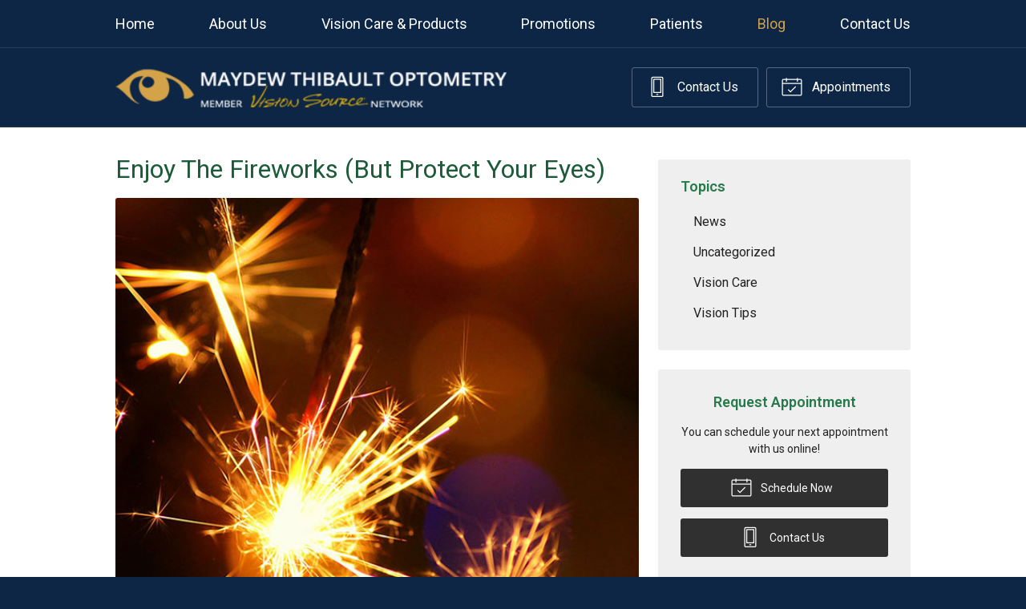

--- FILE ---
content_type: text/html; charset=UTF-8
request_url: https://maydewthibault.com/2019/06/12/enjoy-the-fireworks-but-protect-your-eyes/
body_size: 54671
content:
<!DOCTYPE html>
<html>
<head>
  <meta charset="utf-8">
  <meta http-equiv="X-UA-Compatible" content="IE=edge,chrome=1">
  <meta name="viewport" content="width=device-width, initial-scale=1.0">
  <html lang="en">

  
  <title>Enjoy The Fireworks (But Protect Your Eyes) &#8211; Pratt KS &#124; Maydew Thibault Optometry</title>
  <meta name="description" content=" The Fourth of July is a wonderful day to enjoy good food, good company, and, of course, an awe-inspiring fireworks display. If we want to be able to keep">

  <!-- Open Graph Sharing Data -->
  <meta property="og:title" content="Enjoy The Fireworks (But Protect Your Eyes) &#8211; Pratt KS &#124; Maydew Thibault Optometry" />
  <meta property="og:description" content=" The Fourth of July is a wonderful day to enjoy good food, good company, and, of course, an awe-inspiring fireworks display. If we want to be able to keep" />
  <meta property="og:url" content="https://maydewthibault.com/2019/06/12/enjoy-the-fireworks-but-protect-your-eyes/" />

      <meta property="og:image" content="https://maydewthibault.com/wp-content/uploads/sites/639/2019/06/fireworks_620.jpg" />
  
  
  
  
  
  <!-- Styles -->
  <link rel="stylesheet" href="/wp-content/themes/vs4/dist/css/styles.min.css">

    
<!-- Google Fonts (Async) -->
<link rel="preload" href="https://fonts.googleapis.com/css?family=Roboto:400,400i,600,700,700i" rel="stylesheet" as="style" onload="this.rel='stylesheet'">
<noscript>
  <link rel="stylesheet" href="https://fonts.googleapis.com/css?family=Roboto:400,400i,600,700,700i">
</noscript>
  <link rel="stylesheet" href="/wp-content/themes/child-themes/maydewthibaultcom/style.css?=1567643084" type="text/css" media="screen" />

  <!-- Favicon -->
      <link rel="icon" type="image/png" href="/fs-vision/dist/img/favicon.png">
  
  <!-- wp_head -->
  <meta name='robots' content='max-image-preview:large' />
<link rel='dns-prefetch' href='//ajax.googleapis.com' />
<style id='wp-img-auto-sizes-contain-inline-css' type='text/css'>
img:is([sizes=auto i],[sizes^="auto," i]){contain-intrinsic-size:3000px 1500px}
/*# sourceURL=wp-img-auto-sizes-contain-inline-css */
</style>
<link rel="https://api.w.org/" href="https://maydewthibault.com/wp-json/" /><link rel="alternate" title="JSON" type="application/json" href="https://maydewthibault.com/wp-json/wp/v2/posts/449" /><link rel="canonical" href="/2019/06/12/enjoy-the-fireworks-but-protect-your-eyes/" />
<style type="text/css">.recentcomments a{display:inline !important;padding:0 !important;margin:0 !important;}</style>
  
    <!-- Google Analytics -->
    <script>
      (function(i,s,o,g,r,a,m){i['GoogleAnalyticsObject']=r;i[r]=i[r]||function(){
      (i[r].q=i[r].q||[]).push(arguments)},i[r].l=1*new Date();a=s.createElement(o),
      m=s.getElementsByTagName(o)[0];a.async=1;a.src=g;m.parentNode.insertBefore(a,m)
      })(window,document,'script','//www.google-analytics.com/analytics.js','ga');

              // Site Specific ID
        ga('create', 'UA-109006619-1', 'auto'); 
        ga('send', 'pageview');
              // Network ID
        ga('create', 'UA-10067218-2', 'auto', 'networkTracker');      
        ga('networkTracker.send', 'pageview');
      
    </script>

  
  <!-- Global and page-specific closing head include(s) -->
  
</head>
<body class="wp-singular post-template-default single single-post postid-449 single-format-standard wp-theme-vs4 wp-child-theme-child-themesmaydewthibaultcom">


<svg xmlns="http://www.w3.org/2000/svg" class="svg-symbols">
    <symbol id="icon-alarm-ringing" viewBox="0 0 32 32">
       <title>alarm-ringing</title> <path d="M26.88 24.161c-1.831-1.375-2.88-3.475-2.88-5.761v-4.8c0-4.021-2.71-7.42-6.4-8.467l-0-1.133c0-1.323-1.077-2.4-2.4-2.4s-2.4 1.077-2.4 2.4v1.133c-3.69 1.047-6.4 4.447-6.4 8.467v4.8c0 2.286-1.050 4.386-2.88 5.761-0.275 0.207-0.387 0.566-0.278 0.893s0.415 0.547 0.759 0.547h7.281c-0.053 0.262-0.081 0.53-0.081 0.799 0 2.206 1.794 4 4 4s4-1.794 4-4c0-0.27-0.027-0.537-0.081-0.799h7.281c0.344 0 0.65-0.22 0.759-0.547s-0.003-0.686-0.278-0.893zM14.4 4c0-0.441 0.359-0.8 0.8-0.8s0.8 0.359 0.8 0.8v0.837c-0.264-0.024-0.53-0.037-0.8-0.037s-0.536 0.013-0.8 0.037v-0.837zM17.6 26.4c0 1.323-1.077 2.4-2.4 2.4s-2.4-1.077-2.4-2.4c0-0.274 0.047-0.544 0.137-0.799h4.525c0.090 0.255 0.137 0.526 0.137 0.799zM5.987 24.001c0.409-0.495 0.764-1.033 1.054-1.602 0.636-1.246 0.959-2.591 0.959-3.998v-4.8c0-3.97 3.23-7.2 7.2-7.2s7.2 3.23 7.2 7.2v4.8c0 1.408 0.323 2.753 0.959 3.998 0.291 0.569 0.646 1.108 1.055 1.602h-18.427z"/> <path d="M27.596 11.2c-0.356 0-0.681-0.24-0.774-0.601-0.6-2.332-1.879-4.41-3.698-6.011-0.332-0.292-0.364-0.797-0.072-1.129s0.797-0.364 1.129-0.072c2.061 1.814 3.51 4.17 4.19 6.813 0.11 0.428-0.147 0.864-0.575 0.974-0.067 0.017-0.134 0.025-0.2 0.025z"/> <path d="M29.601 7.418c-0.297 0-0.582-0.166-0.72-0.451-0.424-0.873-0.935-1.709-1.519-2.487-0.265-0.353-0.194-0.855 0.159-1.12s0.855-0.194 1.12 0.159c0.646 0.86 1.211 1.784 1.679 2.749 0.193 0.397 0.027 0.876-0.37 1.069-0.113 0.055-0.232 0.081-0.349 0.081z"/> <path d="M2.804 11.2c-0.066 0-0.133-0.008-0.2-0.025-0.428-0.11-0.685-0.546-0.575-0.974 0.68-2.644 2.129-5 4.19-6.813 0.332-0.292 0.837-0.26 1.129 0.072s0.26 0.837-0.072 1.129c-1.819 1.601-3.098 3.679-3.698 6.011-0.093 0.361-0.418 0.601-0.774 0.601z"/> <path d="M0.799 7.418c-0.117 0-0.236-0.026-0.349-0.081-0.397-0.193-0.563-0.672-0.37-1.069 0.469-0.965 1.034-1.889 1.679-2.749 0.265-0.353 0.767-0.425 1.12-0.159s0.425 0.767 0.159 1.12c-0.584 0.778-1.095 1.615-1.519 2.487-0.138 0.285-0.423 0.451-0.72 0.451z"/> 
    </symbol>
    <symbol id="icon-ambulance" viewBox="0 0 32 32">
       <title>ambulance</title> <path d="M13.6 19.2h-2.4v-2.4c0-0.442-0.358-0.8-0.8-0.8s-0.8 0.358-0.8 0.8v2.4h-2.4c-0.442 0-0.8 0.358-0.8 0.8s0.358 0.8 0.8 0.8h2.4v2.4c0 0.442 0.358 0.8 0.8 0.8s0.8-0.358 0.8-0.8v-2.4h2.4c0.442 0 0.8-0.358 0.8-0.8s-0.358-0.8-0.8-0.8z"/> <path d="M21.6 8c-0.442 0-0.8-0.358-0.8-0.8v-1.6c0-0.442 0.358-0.8 0.8-0.8s0.8 0.358 0.8 0.8v1.6c0 0.442-0.358 0.8-0.8 0.8z"/> <path d="M29.6 20.8h-1.058l-2.405-6.012c-0.347-0.868-1.207-1.59-2.137-1.867v-0.922c0-1.323-1.077-2.4-2.4-2.4s-2.4 1.077-2.4 2.4v0.938c-0.298 0.106-0.569 0.268-0.8 0.475-0.425-0.381-0.986-0.613-1.6-0.613h-12.8c-1.323 0-2.4 1.077-2.4 2.4v11.2c0 1.323 1.077 2.4 2.4 2.4h2.4c0 1.764 1.436 3.2 3.2 3.2s3.2-1.436 3.2-3.2h9.6c0 1.764 1.436 3.2 3.2 3.2s3.2-1.436 3.2-3.2h0.8c1.323 0 2.4-1.077 2.4-2.4v-3.2c0-1.323-1.077-2.4-2.4-2.4zM25.538 17.6l1.28 3.2h-3.618c-0.441 0-0.8-0.359-0.8-0.8v-1.6c0-0.441 0.359-0.8 0.8-0.8h2.338zM21.6 11.2c0.441 0 0.8 0.359 0.8 0.8v0.8h-1.6v-0.8c0-0.441 0.359-0.8 0.8-0.8zM9.6 30.4c-0.882 0-1.6-0.718-1.6-1.6s0.718-1.6 1.6-1.6 1.6 0.718 1.6 1.6-0.718 1.6-1.6 1.6zM12.37 27.2c-0.554-0.956-1.588-1.6-2.769-1.6s-2.215 0.645-2.769 1.6h-2.83c-0.441 0-0.8-0.359-0.8-0.8v-11.2c0-0.441 0.359-0.8 0.8-0.8h12.8c0.441 0 0.8 0.359 0.8 0.8v12h-5.23zM25.6 30.4c-0.882 0-1.6-0.718-1.6-1.6s0.718-1.6 1.6-1.6 1.6 0.718 1.6 1.6-0.718 1.6-1.6 1.6zM29.6 27.2h-1.23c-0.554-0.956-1.588-1.6-2.77-1.6s-2.215 0.645-2.77 1.6h-3.631v-12c0-0.441 0.359-0.8 0.8-0.8h3.2c0.554 0 1.246 0.468 1.451 0.983l0.247 0.617h-1.698c-1.323 0-2.4 1.077-2.4 2.4v1.6c0 1.323 1.077 2.4 2.4 2.4h6.4c0.441 0 0.8 0.359 0.8 0.8v0.8h-0.868c-0.442 0-0.8 0.358-0.8 0.8s0.358 0.8 0.8 0.8h0.868v0.8c0 0.441-0.359 0.8-0.8 0.8z"/> <path d="M24.8 9.6c-0.205 0-0.409-0.078-0.566-0.234-0.312-0.312-0.312-0.819 0-1.131l1.6-1.6c0.312-0.312 0.819-0.312 1.131 0s0.312 0.819 0 1.131l-1.6 1.6c-0.156 0.156-0.361 0.234-0.566 0.234z"/> <path d="M18.4 9.6c-0.205 0-0.409-0.078-0.566-0.234l-1.6-1.6c-0.312-0.312-0.312-0.819 0-1.131s0.819-0.312 1.131 0l1.6 1.6c0.312 0.312 0.312 0.819 0 1.131-0.156 0.156-0.361 0.234-0.566 0.234z"/> 
    </symbol>
    <symbol id="icon-angle2" viewBox="0 0 32 32">
       <title>angle2</title> <path d="M31.2 28.8h-13.619c-0.201-4.24-1.995-8.233-5.023-11.2h2.642c0.442 0 0.8-0.358 0.8-0.8s-0.358-0.8-0.8-0.8h-4.8c-0.058 0-0.114 0.006-0.168 0.018l7.246-11.594c0.234-0.375 0.12-0.868-0.254-1.102s-0.868-0.12-1.102 0.254l-16 25.6c-0.154 0.247-0.162 0.557-0.021 0.812s0.409 0.412 0.7 0.412h30.4c0.442 0 0.8-0.358 0.8-0.8s-0.358-0.8-0.8-0.8zM9.6 17.029v4.571c0 0.442 0.358 0.8 0.8 0.8s0.8-0.358 0.8-0.8v-3.085c2.865 2.688 4.573 6.368 4.779 10.285h-13.735l7.357-11.771z"/> <path d="M24.8 19.2c-1.323 0-2.4-1.077-2.4-2.4s1.077-2.4 2.4-2.4c0.442 0 0.8-0.358 0.8-0.8s-0.358-0.8-0.8-0.8c-1.307 0-2.47 0.63-3.2 1.603-0.73-0.973-1.893-1.603-3.2-1.603-0.442 0-0.8 0.358-0.8 0.8s0.358 0.8 0.8 0.8c1.323 0 2.4 1.077 2.4 2.4s-1.077 2.4-2.4 2.4c-0.442 0-0.8 0.358-0.8 0.8s0.358 0.8 0.8 0.8c1.307 0 2.47-0.63 3.2-1.603 0.73 0.973 1.893 1.603 3.2 1.603 0.442 0 0.8-0.358 0.8-0.8s-0.358-0.8-0.8-0.8z"/> <path d="M29.6 14.4c-1.323 0-2.4-1.077-2.4-2.4s1.077-2.4 2.4-2.4 2.4 1.077 2.4 2.4-1.077 2.4-2.4 2.4zM29.6 11.2c-0.441 0-0.8 0.359-0.8 0.8s0.359 0.8 0.8 0.8 0.8-0.359 0.8-0.8-0.359-0.8-0.8-0.8z"/> 
    </symbol>
    <symbol id="icon-archive" viewBox="0 0 32 32">
       <title>archive</title> <path d="M18.4 25.6h-4.8c-0.442 0-0.8-0.358-0.8-0.8s0.358-0.8 0.8-0.8h4.8c0.442 0 0.8 0.358 0.8 0.8s-0.358 0.8-0.8 0.8z"/> <path d="M31.292 18.213l-4.317-9.868c-0.477-1.091-1.784-1.945-2.974-1.945h-16c-1.191 0-2.497 0.854-2.974 1.945l-4.317 9.868c-0.397 0.908-0.708 2.396-0.708 3.387v6.4c0 1.323 1.077 2.4 2.4 2.4h27.2c1.323 0 2.4-1.077 2.4-2.4v-6.4c0-0.991-0.311-2.479-0.708-3.386zM6.492 8.986c0.226-0.516 0.945-0.987 1.508-0.987h16c0.564 0 1.282 0.47 1.508 0.987l4.317 9.868c0.049 0.111 0.096 0.237 0.142 0.373-0.12-0.019-0.243-0.028-0.368-0.028h-27.2c-0.125 0-0.248 0.010-0.368 0.028 0.046-0.136 0.094-0.262 0.142-0.373l4.317-9.868zM30.4 28c0 0.441-0.359 0.8-0.8 0.8h-27.2c-0.441 0-0.8-0.359-0.8-0.8v-6.4c0-0.441 0.359-0.8 0.8-0.8h27.2c0.441 0 0.8 0.359 0.8 0.8v6.4z"/> <path d="M26.4 17.6h-20.8c-0.442 0-0.8-0.358-0.8-0.8s0.358-0.8 0.8-0.8h20.8c0.442 0 0.8 0.358 0.8 0.8s-0.358 0.8-0.8 0.8z"/> <path d="M24.8 14.4h-17.6c-0.442 0-0.8-0.358-0.8-0.8s0.358-0.8 0.8-0.8h17.6c0.442 0 0.8 0.358 0.8 0.8s-0.358 0.8-0.8 0.8z"/> <path d="M23.2 11.2h-14.4c-0.442 0-0.8-0.358-0.8-0.8s0.358-0.8 0.8-0.8h14.4c0.442 0 0.8 0.358 0.8 0.8s-0.358 0.8-0.8 0.8z"/> 
    </symbol>
    <symbol id="icon-arrow-down" viewBox="0 0 32 32">
       <title>arrow-down</title> <path d="M15.766 30.966l9.6-9.6c0.312-0.312 0.312-0.819 0-1.131s-0.819-0.312-1.131 0l-8.234 8.234v-26.069c0-0.442-0.358-0.8-0.8-0.8s-0.8 0.358-0.8 0.8v26.069l-8.234-8.234c-0.312-0.312-0.819-0.312-1.131 0-0.156 0.156-0.234 0.361-0.234 0.566s0.078 0.409 0.234 0.566l9.6 9.6c0.312 0.312 0.819 0.312 1.131 0z"/> 
    </symbol>
    <symbol id="icon-arrow-left" viewBox="0 0 32 32">
       <title>arrow-left</title> <path d="M1.034 16.234l9.6-9.6c0.312-0.312 0.819-0.312 1.131 0s0.312 0.819 0 1.131l-8.234 8.234h26.069c0.442 0 0.8 0.358 0.8 0.8s-0.358 0.8-0.8 0.8h-26.069l8.234 8.234c0.312 0.312 0.312 0.819 0 1.131-0.156 0.156-0.361 0.234-0.566 0.234s-0.409-0.078-0.566-0.234l-9.6-9.6c-0.312-0.312-0.312-0.819 0-1.131z"/> 
    </symbol>
    <symbol id="icon-arrow-right" viewBox="0 0 32 32">
       <title>arrow-right</title> <path d="M30.966 16.234l-9.6-9.6c-0.312-0.312-0.819-0.312-1.131 0s-0.312 0.819 0 1.131l8.234 8.234h-26.069c-0.442 0-0.8 0.358-0.8 0.8s0.358 0.8 0.8 0.8h26.069l-8.234 8.234c-0.312 0.312-0.312 0.819 0 1.131 0.156 0.156 0.361 0.234 0.566 0.234s0.409-0.078 0.566-0.234l9.6-9.6c0.312-0.312 0.312-0.819 0-1.131z"/> 
    </symbol>
    <symbol id="icon-arrow-up" viewBox="0 0 32 32">
       <title>arrow-up</title> <path d="M14.634 1.034l-9.6 9.6c-0.312 0.312-0.312 0.819 0 1.131s0.819 0.312 1.131 0l8.234-8.234v26.069c0 0.442 0.358 0.8 0.8 0.8s0.8-0.358 0.8-0.8v-26.069l8.234 8.234c0.312 0.312 0.819 0.312 1.131 0 0.156-0.156 0.234-0.361 0.234-0.566s-0.078-0.409-0.234-0.566l-9.6-9.6c-0.312-0.312-0.819-0.312-1.131 0z"/> 
    </symbol>
    <symbol id="icon-at-sign" viewBox="0 0 32 32">
       <title>at-sign</title> <path d="M27.314 4.686c-3.022-3.022-7.040-4.686-11.314-4.686s-8.292 1.664-11.314 4.686c-3.022 3.022-4.686 7.040-4.686 11.314s1.664 8.292 4.686 11.314c3.022 3.022 7.040 4.686 11.314 4.686 2.51 0 4.914-0.565 7.144-1.68 2.126-1.062 4.023-2.618 5.487-4.498 0.271-0.349 0.209-0.851-0.14-1.123s-0.851-0.209-1.123 0.14c-2.752 3.534-6.896 5.561-11.369 5.561-7.94 0-14.4-6.46-14.4-14.4s6.46-14.4 14.4-14.4 14.4 6.46 14.4 14.4c0 2.826-1.645 4.8-4 4.8-2.206 0-4-1.794-4-4v-6.4c0-0.442-0.358-0.8-0.8-0.8s-0.8 0.358-0.8 0.8v1.372c-1.174-1.331-2.89-2.172-4.8-2.172-3.529 0-6.4 2.871-6.4 6.4s2.871 6.4 6.4 6.4c2.288 0 4.3-1.208 5.431-3.019 0.935 1.792 2.811 3.019 4.968 3.019 1.548 0 2.965-0.629 3.99-1.772 1.053-1.175 1.61-2.775 1.61-4.628 0-4.274-1.664-8.292-4.686-11.314zM16 20.8c-2.647 0-4.8-2.153-4.8-4.8s2.153-4.8 4.8-4.8 4.8 2.153 4.8 4.8-2.153 4.8-4.8 4.8z"/> 
    </symbol>
    <symbol id="icon-baby" viewBox="0 0 32 32">
       <title>baby</title> <path d="M21.6 17.6c-1.323 0-2.4-1.077-2.4-2.4s1.077-2.4 2.4-2.4 2.4 1.077 2.4 2.4c0 1.323-1.077 2.4-2.4 2.4zM21.6 14.4c-0.441 0-0.8 0.359-0.8 0.8s0.359 0.8 0.8 0.8 0.8-0.359 0.8-0.8-0.359-0.8-0.8-0.8z"/> <path d="M10.4 17.6c-1.323 0-2.4-1.070-2.4-2.385s1.077-2.385 2.4-2.385 2.4 1.070 2.4 2.385c0 1.315-1.077 2.385-2.4 2.385zM10.4 14.43c-0.441 0-0.8 0.352-0.8 0.785s0.359 0.785 0.8 0.785 0.8-0.352 0.8-0.785-0.359-0.785-0.8-0.785z"/> <path d="M16 25.6c-2.675 0-5.162-1.329-6.652-3.555-0.246-0.367-0.147-0.864 0.22-1.11s0.864-0.147 1.11 0.22c1.192 1.781 3.182 2.845 5.323 2.845s4.13-1.064 5.323-2.845c0.246-0.367 0.743-0.466 1.11-0.22s0.466 0.743 0.22 1.11c-1.49 2.226-3.977 3.555-6.652 3.555z"/> <path d="M29.471 12.504c-1.070-2.825-3.022-5.261-5.548-6.929 0.050-0.401 0.087-0.927 0.076-1.588-0.026-1.682-0.284-2.461-0.314-2.544-0.221-0.629-0.683-1.103-1.267-1.301s-1.238-0.104-1.797 0.26l-2.762 1.797c-0.525-0.376-1.167-0.599-1.86-0.599s-1.336 0.222-1.86 0.599l-2.762-1.797c-0.559-0.363-1.214-0.458-1.797-0.26s-1.045 0.673-1.267 1.301c-0.029 0.083-0.287 0.862-0.314 2.544-0.010 0.661 0.026 1.186 0.076 1.588-2.525 1.668-4.478 4.104-5.548 6.929-1.588 1.208-2.529 3.094-2.529 5.096s0.941 3.888 2.529 5.096c1.008 2.666 2.766 4.951 5.098 6.62 2.452 1.756 5.348 2.684 8.374 2.684s5.921-0.928 8.374-2.684c2.331-1.669 4.090-3.954 5.098-6.62 1.588-1.208 2.529-3.094 2.529-5.096s-0.941-3.888-2.529-5.096zM21.495 1.743c0.147-0.095 0.292-0.126 0.41-0.086 0.116 0.040 0.212 0.15 0.27 0.312 0.014 0.045 0.204 0.679 0.225 2.043 0.021 1.334-0.174 1.965-0.19 2.016-0.068 0.176-0.19 0.305-0.343 0.363-0.156 0.059-0.335 0.042-0.504-0.049l-2.186-1.163c0.015-0.125 0.023-0.251 0.023-0.38 0-0.488-0.11-0.95-0.306-1.365l2.601-1.692zM16 3.2c0.882 0 1.6 0.718 1.6 1.6s-0.718 1.6-1.6 1.6c-0.882 0-1.6-0.718-1.6-1.6s0.718-1.6 1.6-1.6zM9.6 4.013c0.021-1.364 0.211-1.999 0.225-2.043 0.058-0.162 0.154-0.273 0.27-0.312 0.117-0.040 0.263-0.009 0.41 0.086l2.601 1.692c-0.196 0.414-0.306 0.877-0.306 1.365 0 0.129 0.008 0.255 0.023 0.38l-2.186 1.163c-0.17 0.090-0.349 0.107-0.504 0.049-0.153-0.058-0.275-0.187-0.343-0.363-0.016-0.050-0.211-0.682-0.19-2.015zM28.346 21.537c-0.136 0.095-0.239 0.23-0.295 0.386-1.819 5.071-6.662 8.478-12.051 8.478s-10.232-3.407-12.051-8.478c-0.056-0.156-0.159-0.291-0.295-0.386-1.286-0.899-2.054-2.371-2.054-3.937s0.768-3.038 2.054-3.937c0.136-0.095 0.239-0.23 0.295-0.386 0.884-2.464 2.52-4.608 4.653-6.123 0.248 0.331 0.58 0.588 0.965 0.733 0.242 0.091 0.498 0.137 0.755 0.137 0.364 0 0.731-0.091 1.067-0.269l2.024-1.076c0.582 0.8 1.525 1.321 2.588 1.321s2.006-0.521 2.588-1.321l2.024 1.076c0.336 0.179 0.703 0.269 1.067 0.269 0.257 0 0.513-0.045 0.755-0.137 0.384-0.145 0.717-0.402 0.965-0.733 2.133 1.515 3.769 3.659 4.653 6.123 0.056 0.156 0.159 0.291 0.295 0.386 1.286 0.899 2.054 2.371 2.054 3.937s-0.768 3.038-2.054 3.937z"/> 
    </symbol>
    <symbol id="icon-baby2" viewBox="0 0 32 32">
       <title>baby2</title> <path d="M21.6 17.6c-1.323 0-2.4-1.077-2.4-2.4s1.077-2.4 2.4-2.4 2.4 1.077 2.4 2.4c0 1.323-1.077 2.4-2.4 2.4zM21.6 14.4c-0.441 0-0.8 0.359-0.8 0.8s0.359 0.8 0.8 0.8 0.8-0.359 0.8-0.8-0.359-0.8-0.8-0.8z"/> <path d="M10.4 17.6c-1.323 0-2.4-1.070-2.4-2.385s1.077-2.385 2.4-2.385 2.4 1.070 2.4 2.385c0 1.315-1.077 2.385-2.4 2.385zM10.4 14.43c-0.441 0-0.8 0.352-0.8 0.785s0.359 0.785 0.8 0.785 0.8-0.352 0.8-0.785-0.359-0.785-0.8-0.785z"/> <path d="M29.471 12.504c-1.008-2.666-2.766-4.951-5.098-6.62-2.452-1.756-5.348-2.684-8.374-2.684s-5.921 0.928-8.374 2.684c-2.331 1.669-4.090 3.954-5.098 6.62-1.588 1.208-2.529 3.094-2.529 5.096s0.941 3.888 2.529 5.096c1.008 2.666 2.766 4.951 5.098 6.62 2.452 1.756 5.348 2.684 8.374 2.684s5.921-0.928 8.374-2.684c2.331-1.669 4.090-3.954 5.098-6.62 1.588-1.208 2.529-3.094 2.529-5.096s-0.941-3.888-2.529-5.096zM28.346 21.537c-0.136 0.095-0.239 0.23-0.295 0.386-1.819 5.071-6.662 8.478-12.051 8.478s-10.232-3.407-12.051-8.478c-0.056-0.156-0.159-0.291-0.295-0.386-1.286-0.899-2.054-2.371-2.054-3.937s0.768-3.038 2.054-3.937c0.136-0.095 0.239-0.23 0.295-0.386 1.644-4.582 5.757-7.806 10.512-8.384 1.826 0.4 3.139 2.023 3.139 3.906 0 0.441-0.359 0.8-0.8 0.8s-0.8-0.359-0.8-0.8c0-0.442-0.358-0.8-0.8-0.8s-0.8 0.358-0.8 0.8c0 1.323 1.077 2.4 2.4 2.4s2.4-1.077 2.4-2.4c0-1.499-0.595-2.88-1.577-3.896 4.719 0.606 8.794 3.818 10.428 8.373 0.056 0.156 0.159 0.291 0.295 0.386 1.286 0.899 2.054 2.371 2.054 3.937s-0.768 3.038-2.054 3.937z"/> <path d="M16 25.6c-2.675 0-5.162-1.329-6.652-3.555-0.246-0.367-0.147-0.864 0.22-1.11s0.864-0.147 1.11 0.22c1.192 1.781 3.182 2.845 5.323 2.845s4.13-1.064 5.323-2.845c0.246-0.367 0.743-0.466 1.11-0.22s0.466 0.743 0.22 1.11c-1.49 2.226-3.977 3.555-6.652 3.555z"/> 
    </symbol>
    <symbol id="icon-bag" viewBox="0 0 32 32">
       <title>bag</title> <path d="M30.358 29.557l-1.434-20.071c-0.027-0.376-0.34-0.667-0.716-0.667h-3.293l-5.535-5.535c-0.28-0.28-0.735-0.28-1.016 0l-0.718 0.718c-0.28 0.28-0.28 0.735 0 1.016s0.735 0.28 1.016 0l0.21-0.21 4.011 4.011h-2.278l-6.253-6.253c-0.28-0.28-0.735-0.28-1.016 0l-6.253 6.253h-3.293c-0.377 0-0.689 0.291-0.716 0.667l-1.436 20.108c-0.014 0.199 0.055 0.395 0.191 0.541s0.326 0.229 0.526 0.229h27.29c0 0 0.001 0 0.001 0 0.397 0 0.718-0.322 0.718-0.718 0-0.030-0.002-0.059-0.005-0.088zM13.846 4.089l4.73 4.73h-9.459l4.73-4.73zM3.126 28.927l1.334-18.672h2.922c0 0 0 0 0 0h20.158l1.334 18.672h-25.747z"/> <path d="M16 21.745c-1.584 0-3.055-0.856-4.143-2.41-1.033-1.476-1.602-3.426-1.602-5.49 0-0.397 0.322-0.718 0.718-0.718s0.718 0.322 0.718 0.718c0 1.772 0.477 3.429 1.343 4.666 0.811 1.159 1.865 1.797 2.966 1.797s2.155-0.638 2.966-1.797c0.866-1.237 1.343-2.894 1.343-4.666 0-0.397 0.322-0.718 0.718-0.718s0.718 0.322 0.718 0.718c0 2.064-0.569 4.014-1.602 5.49-1.088 1.554-2.559 2.41-4.143 2.41z"/> 
    </symbol>
    <symbol id="icon-binoculars" viewBox="0 0 32 32">
       <title>binoculars</title> <path d="M7.2 27.2c-1.011 0-1.981-0.31-2.73-0.872-0.807-0.605-1.27-1.454-1.27-2.328 0-0.442 0.358-0.8 0.8-0.8s0.8 0.358 0.8 0.8c0 0.755 1.026 1.6 2.4 1.6 0.442 0 0.8 0.358 0.8 0.8s-0.358 0.8-0.8 0.8z"/> <path d="M31.997 23.811c-0.071-3.207-1.92-7.66-3.477-10.861-1.68-3.453-3.768-6.93-4.754-7.916-0.753-0.753-2.045-0.834-2.566-0.834s-1.813 0.081-2.566 0.834c-0.374 0.374-0.79 1.148-1.032 4.049-0.021 0.255-0.041 0.524-0.059 0.805-0.461-0.186-0.988-0.288-1.544-0.288s-1.083 0.103-1.544 0.29c-0.018-0.281-0.038-0.55-0.059-0.806-0.242-2.901-0.657-3.675-1.032-4.049-0.753-0.753-2.045-0.834-2.566-0.834s-1.813 0.081-2.566 0.834c-0.986 0.986-3.074 4.463-4.754 7.916-1.557 3.201-3.406 7.654-3.477 10.861-0.002 0.063-0.003 0.126-0.003 0.189 0 3.529 3.23 6.4 7.2 6.4 3.96 0 7.183-2.856 7.2-6.373 0.003-0.064 0.019-0.416 0.041-0.98 0.153-0.303 0.728-0.647 1.559-0.647s1.407 0.343 1.559 0.647c0.022 0.562 0.038 0.914 0.041 0.98 0.016 3.517 3.239 6.374 7.2 6.374 3.97 0 7.2-2.871 7.2-6.4 0-0.063-0.001-0.126-0.003-0.189zM19.184 9.374c0.209-2.642 0.539-3.152 0.586-3.212 0.49-0.478 2.383-0.477 2.864 0.005 0.657 0.657 2.568 3.624 4.446 7.484 0.955 1.963 1.718 3.78 2.27 5.394-1.241-0.902-2.826-1.444-4.551-1.444-2.337 0-4.418 0.995-5.734 2.534-0.035-1.366-0.064-2.973-0.066-4.605-0.002-2.506 0.060-4.577 0.184-6.156zM4.919 13.65c1.878-3.86 3.789-6.827 4.446-7.484 0.481-0.481 2.374-0.483 2.864-0.005 0.047 0.060 0.377 0.57 0.586 3.21 0.125 1.578 0.187 3.648 0.185 6.152-0.001 1.634-0.030 3.243-0.066 4.61-1.316-1.539-3.397-2.534-5.734-2.534-1.725 0-3.31 0.542-4.551 1.444 0.553-1.614 1.316-3.432 2.27-5.394zM7.2 28.8c-3.088 0-5.6-2.153-5.6-4.8 0-0.042 0.001-0.085 0.002-0.128 0.080-2.588 2.56-4.672 5.598-4.672 3.088 0 5.6 2.153 5.6 4.8s-2.512 4.8-5.6 4.8zM16 20.8c-0.542 0-1.048 0.097-1.491 0.268 0.047-1.574 0.091-3.605 0.091-5.668 0-1.36-0.019-2.595-0.057-3.694 0.245-0.264 0.781-0.506 1.457-0.506 0.7 0 1.218 0.246 1.457 0.505-0.038 1.1-0.057 2.335-0.057 3.695 0 2.063 0.044 4.094 0.091 5.668-0.443-0.171-0.949-0.268-1.491-0.268zM24.8 28.8c-3.088 0-5.6-2.153-5.6-4.8s2.512-4.8 5.6-4.8c3.038 0 5.518 2.084 5.598 4.672 0.001 0.043 0.002 0.086 0.002 0.128 0 2.647-2.512 4.8-5.6 4.8z"/> <path d="M24.8 27.2c-1.011 0-1.981-0.31-2.73-0.872-0.807-0.605-1.27-1.454-1.27-2.328 0-0.442 0.358-0.8 0.8-0.8s0.8 0.358 0.8 0.8c0 0.755 1.026 1.6 2.4 1.6 0.442 0 0.8 0.358 0.8 0.8s-0.358 0.8-0.8 0.8z"/> 
    </symbol>
    <symbol id="icon-book-open" viewBox="0 0 32 32">
       <title>book-open</title> <path d="M30.166 11.434c-1.215-1.215-3.978-2.634-7.766-2.634-3.284 0-5.797 1.067-7.2 2.143-1.402-1.076-3.916-2.143-7.2-2.143-3.787 0-6.55 1.419-7.766 2.634-0.15 0.15-0.234 0.353-0.234 0.566v17.6c0 0.324 0.195 0.615 0.494 0.739s0.643 0.055 0.872-0.173c0.804-0.804 3.107-2.166 6.634-2.166s5.83 1.361 6.634 2.166c0.312 0.312 0.819 0.312 1.131 0 0.804-0.804 3.107-2.166 6.634-2.166s5.83 1.361 6.634 2.166c0.153 0.153 0.358 0.234 0.566 0.234 0.103 0 0.207-0.020 0.306-0.061 0.299-0.124 0.494-0.416 0.494-0.739v-17.6c0-0.212-0.084-0.416-0.234-0.566zM1.6 28.006v-15.653c0.966-0.81 3.169-1.952 6.4-1.952 3.232 0 5.435 1.143 6.4 1.953v15.653c-1.47-0.868-3.668-1.606-6.4-1.606s-4.931 0.738-6.4 1.606zM28.8 28.006c-1.47-0.867-3.668-1.606-6.4-1.606s-4.93 0.739-6.4 1.606v-15.653c0.965-0.81 3.168-1.953 6.4-1.953 3.231 0 5.434 1.142 6.4 1.952v15.653z"/> 
    </symbol>
    <symbol id="icon-book2" viewBox="0 0 32 32">
       <title>book2</title> <path d="M23.2 28.8h-16c-0.442 0-0.8-0.358-0.8-0.8s0.358-0.8 0.8-0.8h16c0.442 0 0.8 0.358 0.8 0.8s-0.358 0.8-0.8 0.8z"/> <path d="M26.4 4.8c-0.442 0-0.8 0.358-0.8 0.8v24c0 0.441-0.359 0.8-0.8 0.8h-17.6c-1.323 0-2.4-1.077-2.4-2.4s1.077-2.4 2.4-2.4h14.4c1.323 0 2.4-1.077 2.4-2.4v-19.2c0-1.323-1.077-2.4-2.4-2.4h-16c-1.323 0-2.4 1.077-2.4 2.4v24c0 2.206 1.794 4 4 4h17.6c1.323 0 2.4-1.077 2.4-2.4v-24c0-0.442-0.358-0.8-0.8-0.8zM5.6 3.2h16c0.441 0 0.8 0.359 0.8 0.8v19.2c0 0.441-0.359 0.8-0.8 0.8h-14.4c-0.9 0-1.731 0.299-2.4 0.802v-20.802c0-0.441 0.359-0.8 0.8-0.8z"/> 
    </symbol>
    <symbol id="icon-bookmark2" viewBox="0 0 32 32">
       <title>bookmark2</title> <path d="M24.8 32c-0.229 0-0.453-0.099-0.608-0.279l-8.993-10.491-8.993 10.491c-0.218 0.254-0.571 0.346-0.885 0.23s-0.522-0.416-0.522-0.75v-28.8c0-0.442 0.358-0.8 0.8-0.8h19.2c0.442 0 0.8 0.358 0.8 0.8v28.8c0 0.335-0.208 0.634-0.522 0.75-0.091 0.034-0.184 0.050-0.277 0.050zM15.2 19.2c0.234 0 0.455 0.102 0.607 0.279l8.193 9.558v-25.837h-17.6v25.837l8.193-9.558c0.152-0.177 0.374-0.279 0.607-0.279z"/> 
    </symbol>
    <symbol id="icon-bubble" viewBox="0 0 32 32">
       <title>bubble</title> <path d="M0.8 30.4c-0.36 0-0.675-0.24-0.771-0.586s0.051-0.715 0.359-0.899c2.705-1.623 3.828-3.982 4.226-5.086-2.94-2.252-4.614-5.367-4.614-8.628 0-1.647 0.413-3.242 1.229-4.742 0.778-1.431 1.888-2.713 3.298-3.809 2.859-2.224 6.65-3.449 10.673-3.449s7.814 1.225 10.674 3.449c1.41 1.097 2.52 2.378 3.298 3.809 0.815 1.499 1.229 3.095 1.229 4.742s-0.413 3.242-1.229 4.742c-0.778 1.431-1.888 2.713-3.298 3.809-2.86 2.224-6.65 3.449-10.674 3.449-1.653 0-3.275-0.207-4.826-0.616-0.687 0.457-1.97 1.269-3.503 2.031-2.38 1.184-4.423 1.784-6.071 1.784zM15.2 4.8c-7.499 0-13.6 4.665-13.6 10.4 0 2.905 1.607 5.699 4.41 7.668 0.275 0.193 0.4 0.537 0.313 0.862-0.187 0.698-0.824 2.612-2.527 4.46 2.083-0.729 4.326-1.995 5.982-3.134 0.197-0.135 0.444-0.176 0.673-0.11 1.517 0.434 3.115 0.654 4.749 0.654 7.499 0 13.6-4.665 13.6-10.4s-6.101-10.4-13.6-10.4z"/> 
    </symbol>
    <symbol id="icon-calendar-check" viewBox="0 0 32 32">
       <title>calendar-check</title> <path d="M28.089 6.222h-3.556v-0.711c0-0.393-0.318-0.711-0.711-0.711s-0.711 0.318-0.711 0.711v0.711h-14.222v-0.711c0-0.393-0.318-0.711-0.711-0.711s-0.711 0.318-0.711 0.711v0.711h-3.556c-1.176 0-2.133 0.957-2.133 2.133v19.911c0 1.176 0.957 2.133 2.133 2.133h24.178c1.176 0 2.133-0.957 2.133-2.133v-19.911c0-1.176-0.957-2.133-2.133-2.133zM3.911 7.644h3.556v2.133c0 0.393 0.318 0.711 0.711 0.711s0.711-0.318 0.711-0.711v-2.133h14.222v2.133c0 0.393 0.318 0.711 0.711 0.711s0.711-0.318 0.711-0.711v-2.133h3.556c0.392 0 0.711 0.319 0.711 0.711v3.556h-25.6v-3.556c0-0.392 0.319-0.711 0.711-0.711zM28.089 28.978h-24.178c-0.392 0-0.711-0.319-0.711-0.711v-14.933h25.6v14.933c0 0.392-0.319 0.711-0.711 0.711z"/> <path d="M13.867 25.422c-0.182 0-0.364-0.069-0.503-0.208l-2.844-2.844c-0.278-0.278-0.278-0.728 0-1.006s0.728-0.278 1.006 0l2.342 2.342 6.608-6.608c0.278-0.278 0.728-0.278 1.006 0s0.278 0.728 0 1.006l-7.111 7.111c-0.139 0.139-0.321 0.208-0.503 0.208z"/> 
    </symbol>
    <symbol id="icon-calendar-empty" viewBox="0 0 32 32">
       <title>calendar-empty</title> <path d="M28.089 4.622h-3.556v-0.711c0-0.393-0.318-0.711-0.711-0.711s-0.711 0.318-0.711 0.711v0.711h-14.222v-0.711c0-0.393-0.318-0.711-0.711-0.711s-0.711 0.318-0.711 0.711v0.711h-3.556c-1.176 0-2.133 0.957-2.133 2.133v19.911c0 1.176 0.957 2.133 2.133 2.133h24.178c1.176 0 2.133-0.957 2.133-2.133v-19.911c0-1.176-0.957-2.133-2.133-2.133zM3.911 6.044h3.556v2.133c0 0.393 0.318 0.711 0.711 0.711s0.711-0.318 0.711-0.711v-2.133h14.222v2.133c0 0.393 0.318 0.711 0.711 0.711s0.711-0.318 0.711-0.711v-2.133h3.556c0.392 0 0.711 0.319 0.711 0.711v3.556h-25.6v-3.556c0-0.392 0.319-0.711 0.711-0.711zM28.089 27.378h-24.178c-0.392 0-0.711-0.319-0.711-0.711v-14.933h25.6v14.933c0 0.392-0.319 0.711-0.711 0.711z"/> 
    </symbol>
    <symbol id="icon-camera2" viewBox="0 0 32 32">
       <title>camera2</title> <path d="M15.2 24c-3.97 0-7.2-3.23-7.2-7.2s3.23-7.2 7.2-7.2c3.97 0 7.2 3.23 7.2 7.2s-3.23 7.2-7.2 7.2zM15.2 11.2c-3.088 0-5.6 2.512-5.6 5.6s2.512 5.6 5.6 5.6 5.6-2.512 5.6-5.6-2.512-5.6-5.6-5.6z"/> <path d="M28 28.8h-25.6c-1.323 0-2.4-1.077-2.4-2.4v-16c0-1.323 1.077-2.4 2.4-2.4h2.4c0.664 0 1.696-0.428 2.166-0.897l0.937-0.937c0.779-0.779 2.196-1.366 3.297-1.366h8c1.101 0 2.519 0.587 3.297 1.366l0.937 0.937c0.47 0.47 1.502 0.897 2.166 0.897h2.4c1.323 0 2.4 1.077 2.4 2.4v16c0 1.323-1.077 2.4-2.4 2.4zM2.4 9.6c-0.441 0-0.8 0.359-0.8 0.8v16c0 0.441 0.359 0.8 0.8 0.8h25.6c0.441 0 0.8-0.359 0.8-0.8v-16c0-0.441-0.359-0.8-0.8-0.8h-2.4c-1.101 0-2.519-0.587-3.297-1.366l-0.937-0.937c-0.47-0.47-1.502-0.897-2.166-0.897h-8c-0.664 0-1.696 0.428-2.166 0.897l-0.937 0.937c-0.779 0.779-2.196 1.366-3.297 1.366h-2.4z"/> 
    </symbol>
    <symbol id="icon-cart" viewBox="0 0 32 32">
       <title>cart</title> <path d="M12.8 32c-1.764 0-3.2-1.436-3.2-3.2s1.435-3.2 3.2-3.2 3.2 1.436 3.2 3.2-1.435 3.2-3.2 3.2zM12.8 27.2c-0.882 0-1.6 0.718-1.6 1.6s0.718 1.6 1.6 1.6 1.6-0.718 1.6-1.6-0.718-1.6-1.6-1.6z"/> <path d="M24 32c-1.764 0-3.2-1.436-3.2-3.2s1.436-3.2 3.2-3.2 3.2 1.436 3.2 3.2-1.436 3.2-3.2 3.2zM24 27.2c-0.882 0-1.6 0.718-1.6 1.6s0.718 1.6 1.6 1.6 1.6-0.718 1.6-1.6-0.718-1.6-1.6-1.6z"/> <path d="M28.063 7.146c-0.402-0.474-1.008-0.747-1.663-0.747h-19.589l-0.159-0.953c-0.21-1.26-1.375-2.247-2.652-2.247h-1.6c-0.442 0-0.8 0.358-0.8 0.8s0.358 0.8 0.8 0.8h1.6c0.491 0 0.993 0.425 1.074 0.91l2.674 16.044c0.21 1.26 1.375 2.247 2.652 2.247h16c0.442 0 0.8-0.358 0.8-0.8s-0.358-0.8-0.8-0.8h-16c-0.491 0-0.993-0.425-1.074-0.91l-0.395-2.368 15.944-1.386c1.24-0.108 2.372-1.154 2.577-2.382l1.074-6.444c0.108-0.646-0.061-1.289-0.463-1.763zM26.948 8.647l-1.074 6.444c-0.084 0.506-0.626 1.007-1.137 1.051l-16.069 1.397-1.59-9.539h19.322c0.186 0 0.344 0.064 0.442 0.181s0.136 0.282 0.105 0.466z"/> 
    </symbol>
    <symbol id="icon-chart-growth" viewBox="0 0 32 32">
       <title>chart-growth</title> <path d="M5.6 32h-4.8c-0.442 0-0.8-0.358-0.8-0.8v-11.2c0-0.442 0.358-0.8 0.8-0.8h4.8c0.442 0 0.8 0.358 0.8 0.8v11.2c0 0.442-0.358 0.8-0.8 0.8zM1.6 30.4h3.2v-9.6h-3.2v9.6z"/> <path d="M13.6 32h-4.8c-0.442 0-0.8-0.358-0.8-0.8v-16c0-0.442 0.358-0.8 0.8-0.8h4.8c0.442 0 0.8 0.358 0.8 0.8v16c0 0.442-0.358 0.8-0.8 0.8zM9.6 30.4h3.2v-14.4h-3.2v14.4z"/> <path d="M21.6 32h-4.8c-0.442 0-0.8-0.358-0.8-0.8v-14.4c0-0.442 0.358-0.8 0.8-0.8h4.8c0.442 0 0.8 0.358 0.8 0.8v14.4c0 0.442-0.358 0.8-0.8 0.8zM17.6 30.4h3.2v-12.8h-3.2v12.8z"/> <path d="M29.6 32h-4.8c-0.442 0-0.8-0.358-0.8-0.8v-20.8c0-0.442 0.358-0.8 0.8-0.8h4.8c0.442 0 0.8 0.358 0.8 0.8v20.8c0 0.442-0.358 0.8-0.8 0.8zM25.6 30.4h3.2v-19.2h-3.2v19.2z"/> <path d="M28.566 1.834c-0.214-0.214-0.531-0.289-0.819-0.193l-4.8 1.6c-0.419 0.14-0.646 0.593-0.506 1.012s0.593 0.646 1.012 0.506l1.585-0.528-6.872 6.872c-0.341 0.341-0.979 0.387-1.366 0.097l-3.84-2.88c-0.999-0.749-2.538-0.717-3.505 0.074l-7.562 6.187c-0.342 0.28-0.392 0.784-0.113 1.126 0.158 0.193 0.388 0.293 0.62 0.293 0.178 0 0.357-0.059 0.506-0.181l7.562-6.187c0.394-0.323 1.124-0.338 1.532-0.032l3.84 2.88c1.029 0.772 2.548 0.664 3.457-0.246l6.872-6.872-0.528 1.585c-0.14 0.419 0.087 0.872 0.506 1.012 0.084 0.028 0.169 0.041 0.253 0.041 0.335 0 0.647-0.212 0.759-0.547l1.6-4.8c0.096-0.288 0.021-0.604-0.193-0.819z"/> 
    </symbol>
    <symbol id="icon-check" viewBox="0 0 32 32">
       <title>check</title> <path d="M8.8 28c-0.205 0-0.409-0.078-0.566-0.234l-8-8c-0.312-0.312-0.312-0.819 0-1.131s0.819-0.312 1.131 0l7.434 7.434 21.834-21.834c0.312-0.312 0.819-0.312 1.131 0s0.312 0.819 0 1.131l-22.4 22.4c-0.156 0.156-0.361 0.234-0.566 0.234z"/> 
    </symbol>
    <symbol id="icon-chevron-down" viewBox="0 0 32 32">
       <title>chevron-down</title> <path d="M0 9.6c0-0.205 0.078-0.409 0.234-0.566 0.312-0.312 0.819-0.312 1.131 0l13.834 13.834 13.834-13.834c0.312-0.312 0.819-0.312 1.131 0s0.312 0.819 0 1.131l-14.4 14.4c-0.312 0.312-0.819 0.312-1.131 0l-14.4-14.4c-0.156-0.156-0.234-0.361-0.234-0.566z"/> 
    </symbol>
    <symbol id="icon-chevron-left" viewBox="0 0 32 32">
       <title>chevron-left</title> <path d="M22.4 32c0.205 0 0.409-0.078 0.566-0.234 0.312-0.312 0.312-0.819 0-1.131l-13.834-13.834 13.834-13.834c0.312-0.312 0.312-0.819 0-1.131s-0.819-0.312-1.131 0l-14.4 14.4c-0.312 0.312-0.312 0.819 0 1.131l14.4 14.4c0.156 0.156 0.361 0.234 0.566 0.234z"/> 
    </symbol>
    <symbol id="icon-chevron-right" viewBox="0 0 32 32">
       <title>chevron-right</title> <path d="M8 32c-0.205 0-0.409-0.078-0.566-0.234-0.312-0.312-0.312-0.819 0-1.131l13.834-13.834-13.834-13.834c-0.312-0.312-0.312-0.819 0-1.131s0.819-0.312 1.131 0l14.4 14.4c0.312 0.312 0.312 0.819 0 1.131l-14.4 14.4c-0.156 0.156-0.361 0.234-0.566 0.234z"/> 
    </symbol>
    <symbol id="icon-chevron-up" viewBox="0 0 32 32">
       <title>chevron-up</title> <path d="M0 24c0 0.205 0.078 0.409 0.234 0.566 0.312 0.312 0.819 0.312 1.131 0l13.834-13.834 13.834 13.834c0.312 0.312 0.819 0.312 1.131 0s0.312-0.819 0-1.131l-14.4-14.4c-0.312-0.312-0.819-0.312-1.131 0l-14.4 14.4c-0.156 0.156-0.234 0.361-0.234 0.566z"/> 
    </symbol>
    <symbol id="icon-circle-minus" viewBox="0 0 32 32">
       <title>circle-minus</title> <path d="M25.948 6.052c-2.871-2.871-6.688-4.452-10.748-4.452s-7.877 1.581-10.748 4.452-4.452 6.688-4.452 10.748 1.581 7.877 4.452 10.748 6.688 4.452 10.748 4.452 7.877-1.581 10.748-4.452 4.452-6.688 4.452-10.748-1.581-7.877-4.452-10.748zM15.2 30.4c-7.499 0-13.6-6.101-13.6-13.6s6.101-13.6 13.6-13.6c7.499 0 13.6 6.101 13.6 13.6s-6.101 13.6-13.6 13.6z"/> <path d="M24.8 17.6h-19.2c-0.442 0-0.8-0.358-0.8-0.8s0.358-0.8 0.8-0.8h19.2c0.442 0 0.8 0.358 0.8 0.8s-0.358 0.8-0.8 0.8z"/> 
    </symbol>
    <symbol id="icon-circle" viewBox="0 0 32 32">
       <title>circle</title> <path d="M16 32c-4.274 0-8.292-1.664-11.314-4.686s-4.686-7.040-4.686-11.314c0-4.274 1.664-8.292 4.686-11.314s7.040-4.686 11.314-4.686c4.274 0 8.292 1.664 11.314 4.686s4.686 7.040 4.686 11.314c0 4.274-1.664 8.292-4.686 11.314s-7.040 4.686-11.314 4.686zM16 1.6c-7.94 0-14.4 6.46-14.4 14.4s6.46 14.4 14.4 14.4c7.94 0 14.4-6.46 14.4-14.4s-6.46-14.4-14.4-14.4z"/> 
    </symbol>
    <symbol id="icon-city" viewBox="0 0 32 32">
       <title>city</title> <path d="M14.4 16h1.6v1.6h-1.6v-1.6z"/> <path d="M17.6 16h1.6v1.6h-1.6v-1.6z"/> <path d="M20.8 16h1.6v1.6h-1.6v-1.6z"/> <path d="M24 16h1.6v1.6h-1.6v-1.6z"/> <path d="M14.4 20.8h1.6v1.6h-1.6v-1.6z"/> <path d="M17.6 20.8h1.6v1.6h-1.6v-1.6z"/> <path d="M20.8 20.8h1.6v1.6h-1.6v-1.6z"/> <path d="M24 20.8h1.6v1.6h-1.6v-1.6z"/> <path d="M14.4 25.6h1.6v1.6h-1.6v-1.6z"/> <path d="M17.6 25.6h1.6v1.6h-1.6v-1.6z"/> <path d="M20.8 25.6h1.6v1.6h-1.6v-1.6z"/> <path d="M24 25.6h1.6v1.6h-1.6v-1.6z"/> <path d="M28 11.2h-0.8v-4c0-0.212-0.084-0.416-0.234-0.566l-2.966-2.966v-2.869c0-0.442-0.358-0.8-0.8-0.8s-0.8 0.358-0.8 0.8v2.869l-2.966 2.966c-0.15 0.15-0.234 0.354-0.234 0.566v0.8h-3.2v-4c0-0.442-0.358-0.8-0.8-0.8h-12.8c-0.442 0-0.8 0.358-0.8 0.8v27.2c0 0.442 0.358 0.8 0.8 0.8h25.6c0.442 0 0.8-0.358 0.8-0.8v-19.2c0-0.442-0.358-0.8-0.8-0.8zM20.8 7.531l2.4-2.4 2.4 2.4v3.669h-1.6v-2.4c0-0.442-0.358-0.8-0.8-0.8h-2.4v-0.469zM22.4 9.6v1.6h-6.4v-1.6h6.4zM11.2 12v18.4h-8v-25.6h11.2v6.4h-2.4c-0.442 0-0.8 0.358-0.8 0.8zM27.2 30.4h-14.4v-17.6h14.4v17.6z"/> <path d="M11.2 6.4h1.6v3.2h-1.6v-3.2z"/> <path d="M8 6.4h1.6v3.2h-1.6v-3.2z"/> <path d="M4.8 6.4h1.6v3.2h-1.6v-3.2z"/> <path d="M4.8 11.2h1.6v3.2h-1.6v-3.2z"/> <path d="M8 11.2h1.6v3.2h-1.6v-3.2z"/> <path d="M4.8 16h1.6v3.2h-1.6v-3.2z"/> <path d="M8 16h1.6v3.2h-1.6v-3.2z"/> <path d="M4.8 20.8h1.6v3.2h-1.6v-3.2z"/> <path d="M8 20.8h1.6v3.2h-1.6v-3.2z"/> <path d="M4.8 25.6h1.6v3.2h-1.6v-3.2z"/> <path d="M8 25.6h1.6v3.2h-1.6v-3.2z"/> 
    </symbol>
    <symbol id="icon-clapboard-play" viewBox="0 0 32 32">
       <title>clapboard-play</title> <path d="M28 3.2h-1.603c-0.001 0-0.002 0-0.003 0h-6.397c-0.001 0-0.002 0-0.003 0h-6.397c-0.001 0-0.002 0-0.003 0h-6.397c-0.001 0-0.002 0-0.003 0h-4.795c-1.323 0-2.4 1.077-2.4 2.4v20.8c0 1.323 1.077 2.4 2.4 2.4h25.6c1.323 0 2.4-1.077 2.4-2.4v-20.8c0-1.323-1.077-2.4-2.4-2.4zM28.8 5.6v2.4h-4.105l2.133-3.2h1.172c0.441 0 0.8 0.359 0.8 0.8zM18.295 8l2.133-3.2h4.477l-2.133 3.2h-4.477zM11.895 8l2.133-3.2h4.477l-2.133 3.2h-4.477zM5.495 8l2.133-3.2h4.477l-2.133 3.2h-4.477zM2.4 4.8h3.305l-2.133 3.2h-1.972v-2.4c0-0.441 0.359-0.8 0.8-0.8zM28 27.2h-25.6c-0.441 0-0.8-0.359-0.8-0.8v-16.8h2.397c0.001 0 0.001 0 0.002 0s0.002-0 0.002-0h6.396c0.001 0 0.001 0 0.002 0s0.002-0 0.002-0h6.396c0.001 0 0.001 0 0.002 0s0.002-0 0.002-0h6.396c0.001 0 0.001 0 0.002 0s0.002-0 0.002-0h5.598v16.8c0 0.441-0.359 0.8-0.8 0.8z"/> <path d="M12 24c-0.136 0-0.272-0.035-0.394-0.104-0.251-0.142-0.406-0.408-0.406-0.696v-9.6c0-0.288 0.155-0.554 0.406-0.696s0.559-0.138 0.806 0.010l8 4.8c0.241 0.145 0.388 0.405 0.388 0.686s-0.147 0.541-0.388 0.686l-8 4.8c-0.127 0.076-0.269 0.114-0.412 0.114zM12.8 15.013v6.774l5.645-3.387-5.645-3.387z"/> 
    </symbol>
    <symbol id="icon-clipboard-empty" viewBox="0 0 32 32">
       <title>clipboard-empty</title> <path d="M26.4 32h-22.4c-1.323 0-2.4-1.077-2.4-2.4v-22.4c0-1.323 1.077-2.4 2.4-2.4h1.6c0.442 0 0.8 0.358 0.8 0.8s-0.358 0.8-0.8 0.8h-1.6c-0.441 0-0.8 0.359-0.8 0.8v22.4c0 0.441 0.359 0.8 0.8 0.8h22.4c0.441 0 0.8-0.359 0.8-0.8v-22.4c0-0.441-0.359-0.8-0.8-0.8h-1.6c-0.442 0-0.8-0.358-0.8-0.8s0.358-0.8 0.8-0.8h1.6c1.323 0 2.4 1.077 2.4 2.4v22.4c0 1.323-1.077 2.4-2.4 2.4z"/> <path d="M21.601 8c-0 0-0.001 0-0.001 0h-12.8c-0.442 0-0.8-0.358-0.8-0.8 0-1.609 0.725-2.857 2.042-3.516 0.44-0.22 0.875-0.34 1.223-0.406 0.341-1.863 1.975-3.279 3.935-3.279s3.594 1.416 3.935 3.279c0.348 0.066 0.783 0.186 1.223 0.406 1.305 0.653 2.029 1.884 2.042 3.472 0.001 0.014 0.001 0.029 0.001 0.044 0 0.442-0.358 0.8-0.8 0.8zM9.696 6.4h11.007c-0.154-0.57-0.491-0.987-1.021-1.264-0.622-0.325-1.281-0.336-1.287-0.336-0.442 0-0.796-0.358-0.796-0.8 0-1.323-1.077-2.4-2.4-2.4s-2.4 1.077-2.4 2.4c0 0.442-0.358 0.8-0.8 0.8-0.002 0-0.661 0.011-1.283 0.336-0.53 0.277-0.867 0.694-1.021 1.264z"/> <path d="M15.2 4.8c-0.21 0-0.417-0.085-0.566-0.234s-0.235-0.355-0.235-0.566 0.085-0.417 0.235-0.566c0.149-0.149 0.355-0.235 0.566-0.235s0.417 0.086 0.566 0.235c0.149 0.149 0.235 0.355 0.235 0.566s-0.085 0.417-0.235 0.566c-0.149 0.149-0.355 0.234-0.566 0.234z"/> 
    </symbol>
    <symbol id="icon-clipboard-text" viewBox="0 0 32 32">
       <title>clipboard-text</title> <path d="M26.4 32h-22.4c-1.323 0-2.4-1.077-2.4-2.4v-22.4c0-1.323 1.077-2.4 2.4-2.4h1.6c0.442 0 0.8 0.358 0.8 0.8s-0.358 0.8-0.8 0.8h-1.6c-0.441 0-0.8 0.359-0.8 0.8v22.4c0 0.441 0.359 0.8 0.8 0.8h22.4c0.441 0 0.8-0.359 0.8-0.8v-22.4c0-0.441-0.359-0.8-0.8-0.8h-1.6c-0.442 0-0.8-0.358-0.8-0.8s0.358-0.8 0.8-0.8h1.6c1.323 0 2.4 1.077 2.4 2.4v22.4c0 1.323-1.077 2.4-2.4 2.4z"/> <path d="M21.601 8c-0 0-0.001 0-0.001 0h-12.8c-0.442 0-0.8-0.358-0.8-0.8 0-1.609 0.725-2.857 2.042-3.516 0.44-0.22 0.875-0.34 1.223-0.406 0.341-1.863 1.975-3.279 3.935-3.279s3.594 1.416 3.935 3.279c0.348 0.066 0.783 0.186 1.223 0.406 1.305 0.653 2.029 1.884 2.042 3.472 0.001 0.014 0.001 0.029 0.001 0.044 0 0.442-0.358 0.8-0.8 0.8zM9.696 6.4h11.007c-0.154-0.57-0.491-0.987-1.021-1.264-0.622-0.325-1.281-0.336-1.287-0.336-0.442 0-0.796-0.358-0.796-0.8 0-1.323-1.077-2.4-2.4-2.4s-2.4 1.077-2.4 2.4c0 0.442-0.358 0.8-0.8 0.8-0.002 0-0.661 0.011-1.283 0.336-0.53 0.277-0.867 0.694-1.021 1.264z"/> <path d="M15.2 4.8c-0.21 0-0.417-0.085-0.566-0.234s-0.235-0.355-0.235-0.566 0.085-0.417 0.235-0.566c0.149-0.149 0.355-0.235 0.566-0.235s0.417 0.086 0.566 0.235c0.149 0.149 0.235 0.355 0.235 0.566s-0.085 0.417-0.235 0.566c-0.149 0.149-0.355 0.234-0.566 0.234z"/> <path d="M23.2 12.8h-16c-0.442 0-0.8-0.358-0.8-0.8s0.358-0.8 0.8-0.8h16c0.442 0 0.8 0.358 0.8 0.8s-0.358 0.8-0.8 0.8z"/> <path d="M20 17.6h-12.8c-0.442 0-0.8-0.358-0.8-0.8s0.358-0.8 0.8-0.8h12.8c0.442 0 0.8 0.358 0.8 0.8s-0.358 0.8-0.8 0.8z"/> <path d="M23.2 20.8h-16c-0.442 0-0.8-0.358-0.8-0.8s0.358-0.8 0.8-0.8h16c0.442 0 0.8 0.358 0.8 0.8s-0.358 0.8-0.8 0.8z"/> <path d="M23.2 24h-16c-0.442 0-0.8-0.358-0.8-0.8s0.358-0.8 0.8-0.8h16c0.442 0 0.8 0.358 0.8 0.8s-0.358 0.8-0.8 0.8z"/> <path d="M15.2 27.2h-8c-0.442 0-0.8-0.358-0.8-0.8s0.358-0.8 0.8-0.8h8c0.442 0 0.8 0.358 0.8 0.8s-0.358 0.8-0.8 0.8z"/> 
    </symbol>
    <symbol id="icon-clock" viewBox="0 0 32 32">
       <title>clock</title> <path d="M26.112 27.38c2.767-2.851 4.288-6.599 4.288-10.58 0-3.792-1.38-7.372-3.901-10.168l1.101-1.101 1.034 1.034c0.156 0.156 0.361 0.234 0.566 0.234s0.409-0.078 0.566-0.234c0.313-0.312 0.313-0.819 0-1.131l-3.2-3.2c-0.312-0.312-0.819-0.312-1.131 0s-0.312 0.819 0 1.131l1.034 1.034-1.101 1.101c-2.795-2.521-6.375-3.901-10.168-3.901s-7.372 1.38-10.168 3.901l-1.101-1.101 1.034-1.034c0.312-0.312 0.312-0.819 0-1.131s-0.819-0.312-1.131 0l-3.2 3.2c-0.312 0.312-0.312 0.819 0 1.131 0.156 0.156 0.361 0.234 0.566 0.234s0.409-0.078 0.566-0.234l1.034-1.034 1.101 1.101c-2.521 2.795-3.901 6.375-3.901 10.168 0 3.982 1.522 7.729 4.288 10.58l-3.254 3.254c-0.312 0.312-0.312 0.819 0 1.131 0.156 0.156 0.361 0.234 0.566 0.234s0.409-0.078 0.566-0.234l3.295-3.295c2.728 2.285 6.138 3.53 9.739 3.53s7.011-1.245 9.739-3.53l3.295 3.295c0.156 0.156 0.361 0.234 0.566 0.234s0.409-0.078 0.566-0.234c0.313-0.312 0.313-0.819 0-1.131l-3.254-3.254zM1.6 16.8c0-7.499 6.101-13.6 13.6-13.6s13.6 6.101 13.6 13.6c0 7.499-6.101 13.6-13.6 13.6s-13.6-6.101-13.6-13.6z"/> <path d="M24.207 11.6c-0.221-0.383-0.71-0.514-1.093-0.293l-7.872 4.545-6.136-4.296c-0.362-0.253-0.861-0.165-1.114 0.196s-0.165 0.861 0.196 1.114l6.553 4.589c0.001 0.001 0.003 0.002 0.004 0.003 0.014 0.010 0.028 0.019 0.043 0.028 0.003 0.002 0.007 0.004 0.010 0.006 0.014 0.008 0.029 0.016 0.044 0.023 0.003 0.002 0.006 0.003 0.010 0.005 0.016 0.008 0.033 0.015 0.049 0.022 0.010 0.004 0.021 0.008 0.031 0.011 0.007 0.002 0.014 0.005 0.021 0.007 0.011 0.004 0.023 0.007 0.034 0.010 0.006 0.002 0.012 0.003 0.019 0.005 0.011 0.003 0.023 0.005 0.034 0.008 0.007 0.001 0.013 0.003 0.020 0.004 0.011 0.002 0.022 0.004 0.033 0.005 0.008 0.001 0.016 0.002 0.024 0.003 0.010 0.001 0.020 0.002 0.030 0.003 0.015 0.001 0.029 0.001 0.044 0.002 0.003 0 0.007 0 0.010 0 0 0 0-0 0.001-0s0.001 0 0.001 0c0.030 0 0.060-0.002 0.090-0.005 0.001-0 0.003-0 0.004-0 0.029-0.003 0.058-0.009 0.087-0.015 0.003-0.001 0.005-0.001 0.008-0.002 0.027-0.007 0.054-0.015 0.081-0.024 0.005-0.002 0.009-0.003 0.014-0.005 0.025-0.009 0.049-0.020 0.074-0.032 0.006-0.003 0.011-0.006 0.017-0.009 0.008-0.005 0.017-0.009 0.025-0.014l8.314-4.8c0.383-0.221 0.514-0.71 0.293-1.093z"/> 
    </symbol>
    <symbol id="icon-clock2" viewBox="0 0 32 32">
       <title>clock2</title> <path d="M25.948 6.052c-2.871-2.871-6.688-4.452-10.748-4.452s-7.877 1.581-10.748 4.452c-2.871 2.871-4.452 6.688-4.452 10.748s1.581 7.877 4.452 10.748 6.688 4.452 10.748 4.452 7.877-1.581 10.748-4.452 4.452-6.688 4.452-10.748-1.581-7.877-4.452-10.748zM15.2 30.4c-7.499 0-13.6-6.101-13.6-13.6s6.101-13.6 13.6-13.6 13.6 6.101 13.6 13.6-6.101 13.6-13.6 13.6z"/> <path d="M24.207 11.6c-0.221-0.383-0.71-0.514-1.093-0.293l-7.872 4.545-6.136-4.296c-0.362-0.253-0.861-0.165-1.114 0.196s-0.165 0.861 0.196 1.114l6.553 4.589c0.002 0.001 0.003 0.002 0.005 0.003 0.013 0.009 0.027 0.018 0.041 0.026 0.004 0.002 0.007 0.005 0.011 0.007 0.014 0.008 0.028 0.016 0.043 0.023 0.003 0.002 0.007 0.004 0.010 0.005 0.016 0.008 0.033 0.015 0.049 0.022 0.010 0.004 0.020 0.007 0.030 0.011 0.007 0.003 0.015 0.005 0.022 0.008 0.011 0.003 0.022 0.007 0.032 0.010 0.007 0.002 0.014 0.004 0.021 0.006 0.011 0.003 0.022 0.005 0.033 0.007 0.007 0.002 0.015 0.003 0.022 0.004 0.010 0.002 0.021 0.004 0.031 0.005 0.009 0.001 0.019 0.002 0.028 0.003s0.017 0.002 0.026 0.003c0.019 0.001 0.037 0.002 0.056 0.002 0.030 0 0.061-0.002 0.091-0.005 0.001-0 0.002-0 0.002-0 0.030-0.003 0.059-0.009 0.088-0.016 0.002-0.001 0.004-0.001 0.007-0.002 0.028-0.007 0.055-0.015 0.082-0.025 0.004-0.001 0.008-0.003 0.012-0.004 0.025-0.010 0.051-0.020 0.075-0.033 0.005-0.003 0.010-0.005 0.015-0.008 0.009-0.005 0.018-0.009 0.027-0.014l8.314-4.8c0.383-0.221 0.514-0.71 0.293-1.093z"/> 
    </symbol>
    <symbol id="icon-cloud-download" viewBox="0 0 32 32">
       <title>cloud-download</title> <path d="M20.566 21.834c-0.312-0.312-0.819-0.312-1.131 0l-1.834 1.834v-6.869c0-0.442-0.358-0.8-0.8-0.8s-0.8 0.358-0.8 0.8v6.869l-1.834-1.834c-0.312-0.312-0.819-0.312-1.131 0s-0.312 0.819 0 1.131l3.2 3.2c0.156 0.156 0.361 0.234 0.566 0.234s0.409-0.078 0.566-0.234l3.2-3.2c0.313-0.312 0.313-0.819 0-1.131z"/> <path d="M25.61 25.6h-4.010c-0.442 0-0.8-0.358-0.8-0.8s0.358-0.8 0.8-0.8h4.010c2.641 0 4.79-2.149 4.79-4.79s-2.149-4.79-4.79-4.79c-0.567 0-1.119 0.097-1.641 0.288-0.349 0.128-0.74-0.002-0.944-0.312s-0.167-0.721 0.089-0.99c0.571-0.601 0.886-1.385 0.886-2.206 0-1.764-1.436-3.2-3.2-3.2-1.027 0-1.966 0.475-2.577 1.302-0.369 0.5-0.583 1.085-0.621 1.692-0.021 0.339-0.254 0.628-0.58 0.72s-0.677-0.031-0.872-0.309c-0.176-0.25-0.367-0.491-0.566-0.716-1.518-1.709-3.699-2.689-5.983-2.689-4.411 0-8 3.589-8 8s3.589 8 8 8h2.4c0.442 0 0.8 0.358 0.8 0.8s-0.358 0.8-0.8 0.8h-2.4c-5.293 0-9.6-4.307-9.6-9.6s4.307-9.6 9.6-9.6c2.564 0 5.018 1.029 6.816 2.84 0.14-0.311 0.314-0.608 0.52-0.888 0.902-1.222 2.347-1.952 3.864-1.952 2.647 0 4.8 2.153 4.8 4.8 0 0.561-0.097 1.11-0.284 1.627 0.098-0.004 0.196-0.007 0.294-0.007 3.523 0 6.39 2.867 6.39 6.39s-2.867 6.39-6.39 6.39z"/> 
    </symbol>
    <symbol id="icon-cloud-windy" viewBox="0 0 32 32">
       <title>cloud-windy</title> <path d="M26.399 20.743c-0.392 0-0.734-0.288-0.791-0.687-0.063-0.437 0.241-0.843 0.679-0.905 2.345-0.335 4.113-2.378 4.113-4.751 0-2.647-2.153-4.8-4.8-4.8-0.549 0-1.087 0.092-1.599 0.273-0.347 0.123-0.733-0.007-0.935-0.315s-0.168-0.713 0.082-0.983c0.55-0.593 0.853-1.366 0.853-2.175 0-1.764-1.436-3.2-3.2-3.2-1.687 0-3.090 1.318-3.194 3-0.021 0.339-0.254 0.628-0.581 0.721s-0.677-0.032-0.872-0.31c-1.499-2.135-3.948-3.41-6.553-3.41-4.411 0-8 3.589-8 8 0 0.243 0.011 0.488 0.033 0.728 0.040 0.44-0.285 0.829-0.725 0.869s-0.829-0.285-0.869-0.725c-0.026-0.288-0.039-0.581-0.039-0.872 0-5.293 4.307-9.6 9.6-9.6 2.578 0 5.029 1.040 6.817 2.842 0.753-1.679 2.442-2.842 4.383-2.842 2.647 0 4.8 2.153 4.8 4.8 0 0.553-0.095 1.095-0.276 1.606 0.092-0.004 0.183-0.006 0.276-0.006 3.529 0 6.4 2.871 6.4 6.4 0 1.55-0.561 3.045-1.58 4.21-1.009 1.154-2.396 1.909-3.907 2.125-0.038 0.005-0.077 0.008-0.114 0.008z"/> <path d="M23.2 19.2h-10.4c-1.764 0-3.2-1.436-3.2-3.2s1.435-3.2 3.2-3.2c1.514 0 2.832 1.074 3.135 2.554 0.089 0.433 0.511 0.712 0.944 0.623s0.712-0.511 0.623-0.944c-0.455-2.221-2.432-3.833-4.703-3.833-2.647 0-4.8 2.153-4.8 4.8 0 1.228 0.464 2.35 1.226 3.2h-6.026c-0.882 0-1.6-0.718-1.6-1.6s0.718-1.6 1.6-1.6c0.677 0 1.284 0.429 1.509 1.066 0.147 0.417 0.604 0.635 1.021 0.488s0.635-0.604 0.488-1.021c-0.451-1.276-1.664-2.133-3.018-2.133-1.764 0-3.2 1.435-3.2 3.2s1.435 3.2 3.2 3.2h20c0.442 0 0.8-0.358 0.8-0.8s-0.358-0.8-0.8-0.8z"/> <path d="M6.4 28.8c-1.764 0-3.2-1.436-3.2-3.2s1.436-3.2 3.2-3.2h13.6c0.442 0 0.8 0.358 0.8 0.8s-0.358 0.8-0.8 0.8h-13.6c-0.882 0-1.6 0.718-1.6 1.6s0.718 1.6 1.6 1.6c0.677 0 1.284-0.429 1.509-1.066 0.147-0.417 0.604-0.635 1.021-0.488s0.635 0.604 0.488 1.021c-0.451 1.276-1.664 2.133-3.018 2.133z"/> <path d="M24.8 27.2h-9.6c-0.442 0-0.8-0.358-0.8-0.8s0.358-0.8 0.8-0.8h9.6c0.442 0 0.8 0.358 0.8 0.8s-0.358 0.8-0.8 0.8z"/> 
    </symbol>
    <symbol id="icon-cloud" viewBox="0 0 32 32">
       <title>cloud</title> <path d="M25.61 25.6h-16.010c-5.293 0-9.6-4.307-9.6-9.6s4.307-9.6 9.6-9.6c2.564 0 5.018 1.029 6.816 2.84 0.14-0.311 0.314-0.608 0.52-0.888 0.902-1.222 2.347-1.952 3.864-1.952 2.647 0 4.8 2.153 4.8 4.8 0 0.561-0.097 1.11-0.284 1.627 0.098-0.004 0.196-0.007 0.294-0.007 3.523 0 6.39 2.867 6.39 6.39s-2.867 6.39-6.39 6.39zM9.6 8c-4.411 0-8 3.589-8 8s3.589 8 8 8h16.010c2.641 0 4.79-2.149 4.79-4.79s-2.149-4.79-4.79-4.79c-0.567 0-1.119 0.097-1.641 0.288-0.349 0.128-0.74-0.002-0.944-0.312s-0.167-0.721 0.089-0.99c0.571-0.601 0.886-1.385 0.886-2.206 0-1.764-1.436-3.2-3.2-3.2-1.027 0-1.966 0.475-2.577 1.302-0.369 0.5-0.583 1.085-0.621 1.692-0.021 0.339-0.254 0.628-0.58 0.72s-0.677-0.031-0.872-0.309c-0.176-0.25-0.367-0.491-0.566-0.716-1.518-1.709-3.699-2.69-5.983-2.69z"/> 
    </symbol>
    <symbol id="icon-clubs" viewBox="0 0 32 32">
       <title>clubs</title> <path d="M21.6 32h-12.8c-0.371 0-0.693-0.255-0.779-0.616s0.089-0.733 0.421-0.899c2.373-1.186 3.454-3.103 3.946-4.593-1.287 0.846-2.804 1.308-4.389 1.308-4.411 0-8-3.589-8-8 0-2.111 0.815-4.103 2.295-5.608 1.219-1.24 2.775-2.034 4.464-2.296-0.239-0.806-0.359-1.642-0.359-2.496 0-4.852 3.948-8.8 8.8-8.8s8.8 3.948 8.8 8.8c0 0.854-0.12 1.69-0.359 2.496 1.689 0.262 3.245 1.057 4.464 2.296 1.48 1.505 2.295 3.497 2.295 5.608 0 4.411-3.589 8-8 8-1.585 0-3.102-0.462-4.39-1.309 0.047 0.144 0.1 0.291 0.158 0.441 0.727 1.861 2.002 3.258 3.789 4.152 0.332 0.166 0.506 0.538 0.421 0.899s-0.408 0.616-0.779 0.616zM11.361 30.4h7.677c-1.047-0.967-1.856-2.165-2.386-3.551-0.645-1.687-0.653-3.065-0.653-3.123 0-0.339 0.214-0.641 0.533-0.754s0.676-0.013 0.889 0.251c1.223 1.511 3.037 2.377 4.978 2.377 3.529 0 6.4-2.871 6.4-6.4 0-3.465-2.818-6.336-6.282-6.398-0.267-0.005-0.515-0.143-0.659-0.368s-0.167-0.507-0.060-0.752c0.398-0.911 0.6-1.88 0.6-2.881 0-3.97-3.23-7.2-7.2-7.2s-7.2 3.23-7.2 7.2c0 1.001 0.202 1.971 0.6 2.881 0.107 0.245 0.085 0.527-0.060 0.752s-0.392 0.363-0.659 0.368c-3.464 0.063-6.282 2.933-6.282 6.398 0 3.529 2.871 6.4 6.4 6.4 1.941 0 3.756-0.867 4.978-2.378 0.213-0.264 0.569-0.364 0.889-0.251s0.533 0.415 0.533 0.754c0 0.058-0.007 1.436-0.653 3.123-0.53 1.386-1.339 2.585-2.386 3.551z"/> 
    </symbol>
    <symbol id="icon-cog" viewBox="0 0 32 32">
       <title>cog</title> <path d="M12.21 31.524c-0.066 0-0.133-0.008-0.199-0.025-1.437-0.369-2.817-0.939-4.103-1.694-0.373-0.219-0.504-0.694-0.297-1.073 0.255-0.466 0.389-0.996 0.389-1.531 0-1.765-1.436-3.2-3.2-3.2-0.535 0-1.065 0.135-1.531 0.389-0.379 0.207-0.854 0.076-1.073-0.297-0.755-1.286-1.325-2.666-1.694-4.103-0.104-0.406 0.123-0.823 0.52-0.957 1.303-0.439 2.179-1.657 2.179-3.032s-0.876-2.594-2.179-3.033c-0.397-0.134-0.624-0.551-0.52-0.957 0.369-1.437 0.939-2.817 1.694-4.103 0.219-0.373 0.694-0.504 1.073-0.297 0.466 0.255 0.996 0.389 1.531 0.389 1.764 0 3.2-1.436 3.2-3.2 0-0.535-0.135-1.065-0.389-1.531-0.207-0.379-0.076-0.854 0.297-1.073 1.286-0.755 2.666-1.325 4.103-1.694 0.406-0.104 0.823 0.123 0.957 0.52 0.439 1.303 1.657 2.179 3.033 2.179s2.594-0.876 3.032-2.179c0.134-0.397 0.551-0.624 0.957-0.52 1.437 0.369 2.817 0.939 4.103 1.694 0.373 0.219 0.504 0.694 0.297 1.073-0.255 0.466-0.389 0.996-0.389 1.531 0 1.764 1.436 3.2 3.2 3.2 0.535 0 1.065-0.135 1.531-0.389 0.379-0.207 0.854-0.076 1.073 0.297 0.755 1.286 1.325 2.666 1.694 4.103 0.104 0.406-0.122 0.823-0.52 0.957-1.303 0.439-2.179 1.657-2.179 3.033s0.876 2.594 2.179 3.032c0.397 0.134 0.624 0.551 0.52 0.957-0.369 1.437-0.939 2.817-1.694 4.103-0.219 0.373-0.694 0.504-1.073 0.297-0.466-0.255-0.996-0.389-1.531-0.389-1.765 0-3.2 1.436-3.2 3.2 0 0.535 0.135 1.065 0.389 1.531 0.207 0.379 0.076 0.854-0.297 1.073-1.286 0.755-2.666 1.325-4.103 1.694-0.406 0.104-0.823-0.122-0.957-0.52-0.439-1.303-1.657-2.179-3.032-2.179s-2.594 0.876-3.033 2.179c-0.112 0.332-0.422 0.545-0.758 0.545zM16 27.2c1.804 0 3.428 1.004 4.247 2.563 0.832-0.257 1.641-0.59 2.416-0.995-0.173-0.502-0.263-1.034-0.263-1.568 0-2.647 2.153-4.8 4.8-4.8 0.535 0 1.066 0.090 1.568 0.263 0.405-0.775 0.738-1.583 0.995-2.416-1.559-0.82-2.563-2.444-2.563-4.247s1.004-3.428 2.563-4.247c-0.257-0.832-0.59-1.641-0.995-2.416-0.502 0.173-1.034 0.263-1.568 0.263-2.647 0-4.8-2.153-4.8-4.8 0-0.535 0.090-1.066 0.263-1.568-0.775-0.405-1.583-0.738-2.416-0.995-0.82 1.559-2.444 2.563-4.247 2.563s-3.428-1.004-4.247-2.563c-0.832 0.257-1.641 0.59-2.416 0.995 0.173 0.502 0.263 1.033 0.263 1.568 0 2.647-2.153 4.8-4.8 4.8-0.535 0-1.066-0.090-1.568-0.263-0.405 0.775-0.738 1.583-0.995 2.416 1.559 0.82 2.563 2.444 2.563 4.247s-1.004 3.428-2.563 4.247c0.257 0.832 0.59 1.641 0.995 2.416 0.502-0.173 1.034-0.263 1.568-0.263 2.647 0 4.8 2.153 4.8 4.8 0 0.535-0.090 1.066-0.263 1.568 0.775 0.405 1.583 0.738 2.416 0.995 0.82-1.559 2.444-2.563 4.247-2.563z"/> <path d="M16 20.8c-2.647 0-4.8-2.153-4.8-4.8s2.153-4.8 4.8-4.8 4.8 2.153 4.8 4.8-2.153 4.8-4.8 4.8zM16 12.8c-1.764 0-3.2 1.435-3.2 3.2s1.435 3.2 3.2 3.2c1.764 0 3.2-1.436 3.2-3.2s-1.436-3.2-3.2-3.2z"/> 
    </symbol>
    <symbol id="icon-cross" viewBox="0 0 32 32">
       <title>cross</title> <path d="M17.131 16.8l13.834-13.834c0.312-0.312 0.312-0.819 0-1.131s-0.819-0.312-1.131 0l-13.834 13.834-13.834-13.834c-0.312-0.312-0.819-0.312-1.131 0s-0.312 0.819 0 1.131l13.834 13.834-13.834 13.834c-0.312 0.312-0.312 0.819 0 1.131 0.156 0.156 0.361 0.234 0.566 0.234s0.409-0.078 0.566-0.234l13.834-13.834 13.834 13.834c0.156 0.156 0.361 0.234 0.566 0.234s0.409-0.078 0.566-0.234c0.312-0.312 0.312-0.819 0-1.131l-13.834-13.834z"/> 
    </symbol>
    <symbol id="icon-crown" viewBox="0 0 32 32">
       <title>crown</title> <path d="M30.4 12c0-1.323-1.077-2.4-2.4-2.4s-2.4 1.077-2.4 2.4c0 0.881 0.477 1.652 1.186 2.069-0.447 1.786-1.617 6.661-2.29 11.343-0.951-0.328-2.254-0.564-3.691-0.725 0.080-4.264 1.076-12.765 1.366-15.156 1.049-0.257 1.829-1.204 1.829-2.331 0-1.323-1.077-2.4-2.4-2.4s-2.4 1.077-2.4 2.4c0 0.958 0.564 1.786 1.378 2.171-0.297 2.445-1.274 10.761-1.37 15.17-1.069-0.078-2.165-0.121-3.208-0.135v-19.743c0.931-0.33 1.6-1.22 1.6-2.262 0-1.323-1.077-2.4-2.4-2.4s-2.4 1.077-2.4 2.4c0 1.043 0.669 1.932 1.6 2.262v19.743c-1.043 0.014-2.139 0.057-3.208 0.135-0.097-4.409-1.073-12.725-1.37-15.17 0.814-0.385 1.378-1.213 1.378-2.171 0-1.323-1.077-2.4-2.4-2.4s-2.4 1.077-2.4 2.4c0 1.127 0.781 2.074 1.829 2.331 0.289 2.391 1.286 10.892 1.366 15.156-1.437 0.161-2.741 0.397-3.691 0.725-0.673-4.682-1.843-9.557-2.29-11.343 0.709-0.418 1.186-1.188 1.186-2.069 0-1.323-1.077-2.4-2.4-2.4s-2.4 1.077-2.4 2.4c0 1.201 0.886 2.198 2.039 2.373 0.596 2.388 2.761 11.434 2.761 16.827 0 0.277 0.144 0.535 0.379 0.68s0.53 0.159 0.778 0.035c1.335-0.667 5.049-1.116 9.242-1.116s7.908 0.448 9.242 1.116c0.113 0.056 0.235 0.084 0.358 0.084 0.146 0 0.292-0.040 0.421-0.119 0.236-0.146 0.379-0.403 0.379-0.68 0-5.393 2.165-14.439 2.761-16.827 1.153-0.175 2.039-1.172 2.039-2.373zM21.6 6.4c0.441 0 0.8 0.359 0.8 0.8s-0.359 0.8-0.8 0.8-0.8-0.359-0.8-0.8 0.359-0.8 0.8-0.8zM8.8 6.4c0.441 0 0.8 0.359 0.8 0.8s-0.359 0.8-0.8 0.8-0.8-0.359-0.8-0.8 0.359-0.8 0.8-0.8zM15.2 1.6c0.441 0 0.8 0.359 0.8 0.8s-0.359 0.8-0.8 0.8-0.8-0.359-0.8-0.8 0.359-0.8 0.8-0.8zM1.6 12c0-0.441 0.359-0.8 0.8-0.8s0.8 0.359 0.8 0.8-0.359 0.8-0.8 0.8-0.8-0.359-0.8-0.8zM15.2 29.2c-2.984 0-6.609 0.235-8.826 0.865-0.042-0.951-0.132-1.972-0.256-3.023 1.453-0.626 5.046-1.042 9.082-1.042s7.629 0.416 9.082 1.042c-0.124 1.051-0.214 2.072-0.256 3.023-2.217-0.63-5.843-0.865-8.826-0.865zM28 12.8c-0.441 0-0.8-0.359-0.8-0.8s0.359-0.8 0.8-0.8 0.8 0.359 0.8 0.8-0.359 0.8-0.8 0.8z"/> 
    </symbol>
    <symbol id="icon-cube" viewBox="0 0 32 32">
       <title>cube</title> <path d="M30.396 7.128c-0.001-0.008-0.002-0.015-0.003-0.022-0.002-0.017-0.005-0.034-0.008-0.051-0.001-0.007-0.003-0.015-0.004-0.022-0.005-0.022-0.010-0.043-0.016-0.064-0.002-0.008-0.005-0.015-0.008-0.023-0.005-0.014-0.010-0.028-0.016-0.042-0.003-0.009-0.007-0.018-0.011-0.026-0.006-0.014-0.013-0.028-0.020-0.042-0.003-0.006-0.006-0.013-0.010-0.019-0.011-0.019-0.022-0.038-0.034-0.056-0.004-0.006-0.008-0.012-0.012-0.017-0.010-0.014-0.020-0.027-0.030-0.040-0.004-0.006-0.009-0.011-0.014-0.017-0.013-0.016-0.027-0.031-0.042-0.046-0.002-0.002-0.003-0.003-0.005-0.005-0.016-0.016-0.034-0.032-0.051-0.047-0.005-0.004-0.010-0.008-0.015-0.012-0.013-0.011-0.027-0.021-0.041-0.030-0.006-0.004-0.013-0.009-0.019-0.013-0.014-0.009-0.029-0.018-0.044-0.027-0.005-0.003-0.011-0.006-0.016-0.009-0.017-0.009-0.035-0.018-0.053-0.026l-0.011-0.005c-0.001-0-0.002-0.001-0.003-0.001l-14.385-6.394c-0.207-0.092-0.443-0.092-0.65 0l-14.386 6.394c-0.001 0-0.002 0.001-0.003 0.001l-0.012 0.005c-0.018 0.008-0.036 0.017-0.053 0.026-0.005 0.003-0.010 0.006-0.016 0.009-0.015 0.009-0.030 0.018-0.045 0.027-0.006 0.004-0.013 0.009-0.019 0.013-0.014 0.010-0.028 0.020-0.041 0.031-0.005 0.004-0.010 0.008-0.015 0.012-0.018 0.015-0.035 0.030-0.051 0.047-0.002 0.002-0.003 0.003-0.004 0.005-0.015 0.015-0.029 0.030-0.042 0.046-0.005 0.005-0.009 0.011-0.013 0.016-0.011 0.013-0.021 0.027-0.030 0.040-0.004 0.006-0.008 0.011-0.012 0.017-0.012 0.018-0.024 0.037-0.034 0.056-0.003 0.006-0.006 0.013-0.010 0.019-0.007 0.014-0.014 0.028-0.020 0.042-0.004 0.009-0.007 0.017-0.011 0.026-0.006 0.014-0.011 0.028-0.016 0.043-0.003 0.008-0.005 0.015-0.008 0.023-0.006 0.021-0.012 0.042-0.017 0.064-0.002 0.007-0.003 0.015-0.004 0.022-0.003 0.017-0.006 0.034-0.008 0.051-0.001 0.008-0.002 0.015-0.003 0.022-0.002 0.024-0.004 0.048-0.004 0.072v17.6c0 0.316 0.186 0.603 0.475 0.731l14.4 6.4c0.001 0.001 0.003 0.001 0.004 0.002 0.021 0.009 0.042 0.017 0.064 0.024 0.004 0.001 0.008 0.003 0.012 0.004 0.025 0.008 0.050 0.015 0.076 0.020 0.001 0 0.002 0.001 0.004 0.001 0.053 0.011 0.108 0.017 0.165 0.017s0.112-0.006 0.165-0.017c0.001-0 0.002-0.001 0.004-0.001 0.026-0.006 0.051-0.012 0.076-0.020 0.004-0.001 0.008-0.003 0.012-0.004 0.022-0.007 0.043-0.015 0.064-0.024 0.001-0.001 0.003-0.001 0.004-0.002l14.4-6.4c0.289-0.128 0.475-0.415 0.475-0.731v-17.6c0-0.024-0.001-0.048-0.004-0.072zM15.2 1.675l12.43 5.525-12.43 5.525-12.43-5.525 12.43-5.525zM1.6 8.431l12.8 5.689v15.849l-12.8-5.689v-15.849zM16 29.969v-15.849l12.8-5.689v15.849l-12.8 5.689z"/> 
    </symbol>
    <symbol id="icon-default" viewBox="0 0 640 640">
       <title>youtube</title> <g id="icomoon-ignore"> <line stroke-width="1" x1="16" y1="0" x2="16" y2="640" stroke="#449FDB" opacity="0.3"/> <line stroke-width="1" x1="32" y1="0" x2="32" y2="640" stroke="#449FDB" opacity="1"/> <line stroke-width="1" x1="48" y1="0" x2="48" y2="640" stroke="#449FDB" opacity="0.3"/> <line stroke-width="1" x1="64" y1="0" x2="64" y2="640" stroke="#449FDB" opacity="1"/> <line stroke-width="1" x1="80" y1="0" x2="80" y2="640" stroke="#449FDB" opacity="0.3"/> <line stroke-width="1" x1="96" y1="0" x2="96" y2="640" stroke="#449FDB" opacity="1"/> <line stroke-width="1" x1="112" y1="0" x2="112" y2="640" stroke="#449FDB" opacity="0.3"/> <line stroke-width="1" x1="128" y1="0" x2="128" y2="640" stroke="#449FDB" opacity="1"/> <line stroke-width="1" x1="144" y1="0" x2="144" y2="640" stroke="#449FDB" opacity="0.3"/> <line stroke-width="1" x1="160" y1="0" x2="160" y2="640" stroke="#449FDB" opacity="1"/> <line stroke-width="1" x1="176" y1="0" x2="176" y2="640" stroke="#449FDB" opacity="0.3"/> <line stroke-width="1" x1="192" y1="0" x2="192" y2="640" stroke="#449FDB" opacity="1"/> <line stroke-width="1" x1="208" y1="0" x2="208" y2="640" stroke="#449FDB" opacity="0.3"/> <line stroke-width="1" x1="224" y1="0" x2="224" y2="640" stroke="#449FDB" opacity="1"/> <line stroke-width="1" x1="240" y1="0" x2="240" y2="640" stroke="#449FDB" opacity="0.3"/> <line stroke-width="1" x1="256" y1="0" x2="256" y2="640" stroke="#449FDB" opacity="1"/> <line stroke-width="1" x1="272" y1="0" x2="272" y2="640" stroke="#449FDB" opacity="0.3"/> <line stroke-width="1" x1="288" y1="0" x2="288" y2="640" stroke="#449FDB" opacity="1"/> <line stroke-width="1" x1="304" y1="0" x2="304" y2="640" stroke="#449FDB" opacity="0.3"/> <line stroke-width="1" x1="320" y1="0" x2="320" y2="640" stroke="#449FDB" opacity="1"/> <line stroke-width="1" x1="336" y1="0" x2="336" y2="640" stroke="#449FDB" opacity="0.3"/> <line stroke-width="1" x1="352" y1="0" x2="352" y2="640" stroke="#449FDB" opacity="1"/> <line stroke-width="1" x1="368" y1="0" x2="368" y2="640" stroke="#449FDB" opacity="0.3"/> <line stroke-width="1" x1="384" y1="0" x2="384" y2="640" stroke="#449FDB" opacity="1"/> <line stroke-width="1" x1="400" y1="0" x2="400" y2="640" stroke="#449FDB" opacity="0.3"/> <line stroke-width="1" x1="416" y1="0" x2="416" y2="640" stroke="#449FDB" opacity="1"/> <line stroke-width="1" x1="432" y1="0" x2="432" y2="640" stroke="#449FDB" opacity="0.3"/> <line stroke-width="1" x1="448" y1="0" x2="448" y2="640" stroke="#449FDB" opacity="1"/> <line stroke-width="1" x1="464" y1="0" x2="464" y2="640" stroke="#449FDB" opacity="0.3"/> <line stroke-width="1" x1="480" y1="0" x2="480" y2="640" stroke="#449FDB" opacity="1"/> <line stroke-width="1" x1="496" y1="0" x2="496" y2="640" stroke="#449FDB" opacity="0.3"/> <line stroke-width="1" x1="512" y1="0" x2="512" y2="640" stroke="#449FDB" opacity="1"/> <line stroke-width="1" x1="528" y1="0" x2="528" y2="640" stroke="#449FDB" opacity="0.3"/> <line stroke-width="1" x1="544" y1="0" x2="544" y2="640" stroke="#449FDB" opacity="1"/> <line stroke-width="1" x1="560" y1="0" x2="560" y2="640" stroke="#449FDB" opacity="0.3"/> <line stroke-width="1" x1="576" y1="0" x2="576" y2="640" stroke="#449FDB" opacity="1"/> <line stroke-width="1" x1="592" y1="0" x2="592" y2="640" stroke="#449FDB" opacity="0.3"/> <line stroke-width="1" x1="608" y1="0" x2="608" y2="640" stroke="#449FDB" opacity="1"/> <line stroke-width="1" x1="624" y1="0" x2="624" y2="640" stroke="#449FDB" opacity="0.3"/> <line stroke-width="1" x1="0" y1="16" x2="640" y2="16" stroke="#449FDB" opacity="0.3"/> <line stroke-width="1" x1="0" y1="32" x2="640" y2="32" stroke="#449FDB" opacity="1"/> <line stroke-width="1" x1="0" y1="48" x2="640" y2="48" stroke="#449FDB" opacity="0.3"/> <line stroke-width="1" x1="0" y1="64" x2="640" y2="64" stroke="#449FDB" opacity="1"/> <line stroke-width="1" x1="0" y1="80" x2="640" y2="80" stroke="#449FDB" opacity="0.3"/> <line stroke-width="1" x1="0" y1="96" x2="640" y2="96" stroke="#449FDB" opacity="1"/> <line stroke-width="1" x1="0" y1="112" x2="640" y2="112" stroke="#449FDB" opacity="0.3"/> <line stroke-width="1" x1="0" y1="128" x2="640" y2="128" stroke="#449FDB" opacity="1"/> <line stroke-width="1" x1="0" y1="144" x2="640" y2="144" stroke="#449FDB" opacity="0.3"/> <line stroke-width="1" x1="0" y1="160" x2="640" y2="160" stroke="#449FDB" opacity="1"/> <line stroke-width="1" x1="0" y1="176" x2="640" y2="176" stroke="#449FDB" opacity="0.3"/> <line stroke-width="1" x1="0" y1="192" x2="640" y2="192" stroke="#449FDB" opacity="1"/> <line stroke-width="1" x1="0" y1="208" x2="640" y2="208" stroke="#449FDB" opacity="0.3"/> <line stroke-width="1" x1="0" y1="224" x2="640" y2="224" stroke="#449FDB" opacity="1"/> <line stroke-width="1" x1="0" y1="240" x2="640" y2="240" stroke="#449FDB" opacity="0.3"/> <line stroke-width="1" x1="0" y1="256" x2="640" y2="256" stroke="#449FDB" opacity="1"/> <line stroke-width="1" x1="0" y1="272" x2="640" y2="272" stroke="#449FDB" opacity="0.3"/> <line stroke-width="1" x1="0" y1="288" x2="640" y2="288" stroke="#449FDB" opacity="1"/> <line stroke-width="1" x1="0" y1="304" x2="640" y2="304" stroke="#449FDB" opacity="0.3"/> <line stroke-width="1" x1="0" y1="320" x2="640" y2="320" stroke="#449FDB" opacity="1"/> <line stroke-width="1" x1="0" y1="336" x2="640" y2="336" stroke="#449FDB" opacity="0.3"/> <line stroke-width="1" x1="0" y1="352" x2="640" y2="352" stroke="#449FDB" opacity="1"/> <line stroke-width="1" x1="0" y1="368" x2="640" y2="368" stroke="#449FDB" opacity="0.3"/> <line stroke-width="1" x1="0" y1="384" x2="640" y2="384" stroke="#449FDB" opacity="1"/> <line stroke-width="1" x1="0" y1="400" x2="640" y2="400" stroke="#449FDB" opacity="0.3"/> <line stroke-width="1" x1="0" y1="416" x2="640" y2="416" stroke="#449FDB" opacity="1"/> <line stroke-width="1" x1="0" y1="432" x2="640" y2="432" stroke="#449FDB" opacity="0.3"/> <line stroke-width="1" x1="0" y1="448" x2="640" y2="448" stroke="#449FDB" opacity="1"/> <line stroke-width="1" x1="0" y1="464" x2="640" y2="464" stroke="#449FDB" opacity="0.3"/> <line stroke-width="1" x1="0" y1="480" x2="640" y2="480" stroke="#449FDB" opacity="1"/> <line stroke-width="1" x1="0" y1="496" x2="640" y2="496" stroke="#449FDB" opacity="0.3"/> <line stroke-width="1" x1="0" y1="512" x2="640" y2="512" stroke="#449FDB" opacity="1"/> <line stroke-width="1" x1="0" y1="528" x2="640" y2="528" stroke="#449FDB" opacity="0.3"/> <line stroke-width="1" x1="0" y1="544" x2="640" y2="544" stroke="#449FDB" opacity="1"/> <line stroke-width="1" x1="0" y1="560" x2="640" y2="560" stroke="#449FDB" opacity="0.3"/> <line stroke-width="1" x1="0" y1="576" x2="640" y2="576" stroke="#449FDB" opacity="1"/> <line stroke-width="1" x1="0" y1="592" x2="640" y2="592" stroke="#449FDB" opacity="0.3"/> <line stroke-width="1" x1="0" y1="608" x2="640" y2="608" stroke="#449FDB" opacity="1"/> <line stroke-width="1" x1="0" y1="624" x2="640" y2="624" stroke="#449FDB" opacity="0.3"/> </g> <path d="M320 640c-85.475 0-165.834-33.286-226.274-93.726s-93.726-140.799-93.726-226.274c0-85.475 33.286-165.834 93.726-226.274s140.799-93.726 226.274-93.726c85.475 0 165.834 33.286 226.274 93.726s93.726 140.799 93.726 226.274c0 85.475-33.286 165.834-93.726 226.274s-140.799 93.726-226.274 93.726zM320 32c-158.804 0-288 129.196-288 288s129.196 288 288 288c158.804 0 288-129.196 288-288s-129.196-288-288-288z"/> 
    </symbol>
    <symbol id="icon-diamond4" viewBox="0 0 32 32">
       <title>diamond4</title> <path d="M15.2 28.8c-0.227 0-0.443-0.096-0.595-0.265l-14.4-16c-0.256-0.284-0.275-0.709-0.045-1.015l4.8-6.4c0.151-0.201 0.388-0.32 0.64-0.32h9.6c0.442 0 0.8 0.358 0.8 0.8s-0.358 0.8-0.8 0.8h-9.2l-4.165 5.554 13.365 14.85 13.365-14.85-4.165-5.554h-2.8c-0.442 0-0.8-0.358-0.8-0.8s0.358-0.8 0.8-0.8h3.2c0.252 0 0.489 0.119 0.64 0.32l4.8 6.4c0.229 0.306 0.21 0.731-0.045 1.015l-14.4 16c-0.152 0.169-0.368 0.265-0.595 0.265z"/> <path d="M18.4 16c-0.442 0-0.8-0.358-0.8-0.8 0-2.206-1.794-4-4-4-0.442 0-0.8-0.358-0.8-0.8s0.358-0.8 0.8-0.8c2.206 0 4-1.794 4-4 0-0.442 0.358-0.8 0.8-0.8s0.8 0.358 0.8 0.8c0 2.206 1.794 4 4 4 0.442 0 0.8 0.358 0.8 0.8s-0.358 0.8-0.8 0.8c-2.206 0-4 1.794-4 4 0 0.442-0.358 0.8-0.8 0.8zM16.482 10.4c0.785 0.473 1.445 1.133 1.918 1.918 0.473-0.785 1.133-1.445 1.918-1.918-0.785-0.473-1.445-1.133-1.918-1.918-0.473 0.785-1.133 1.445-1.918 1.918z"/> 
    </symbol>
    <symbol id="icon-diamonds" viewBox="0 0 32 32">
       <title>diamonds</title> <path d="M15.2 32c-0.247 0-0.48-0.114-0.631-0.309l-11.2-14.4c-0.225-0.289-0.225-0.693 0-0.982l11.2-14.4c0.152-0.195 0.385-0.309 0.631-0.309s0.48 0.114 0.631 0.309l11.2 14.4c0.225 0.289 0.225 0.693 0 0.982l-11.2 14.4c-0.152 0.195-0.385 0.309-0.631 0.309zM5.013 16.8l10.186 13.097 10.186-13.097-10.187-13.097-10.187 13.097z"/> 
    </symbol>
    <symbol id="icon-drop-crossed" viewBox="0 0 32 32">
       <title>drop-crossed</title> <path d="M26.927 4.998c-0.333-0.291-0.838-0.257-1.129 0.075l-4.413 5.043c-0.033-0.053-0.066-0.107-0.099-0.16-1.715-2.757-3.488-5.607-4.514-9.367-0.095-0.348-0.411-0.59-0.772-0.59s-0.677 0.241-0.772 0.59c-1.025 3.759-2.796 6.609-4.508 9.365-2.216 3.567-4.309 6.937-4.309 11.645 0 1.626 0.32 3.179 0.926 4.571l-3.94 4.503c-0.291 0.332-0.257 0.838 0.075 1.129 0.152 0.133 0.34 0.198 0.526 0.198 0.223 0 0.444-0.092 0.602-0.273l3.545-4.051c0.318 0.488 0.677 0.948 1.076 1.372 1.789 1.904 4.196 2.952 6.777 2.952 2.605 0 5.023-1.049 6.806-2.953 1.801-1.923 2.794-4.568 2.794-7.447 0-4.006-1.518-7.043-3.337-10.057l4.739-5.416c0.291-0.332 0.257-0.838-0.075-1.129zM8.011 21.6c0-4.252 1.885-7.287 4.068-10.801 1.402-2.257 2.842-4.575 3.921-7.417 1.080 2.843 2.522 5.162 3.927 7.42 0.12 0.193 0.239 0.384 0.356 0.574l-11.761 13.441c-0.331-0.987-0.511-2.070-0.511-3.216zM24 21.6c0 5.017-3.439 8.8-8 8.8-2.913 0-5.367-1.548-6.758-3.976l11.914-13.616c1.619 2.732 2.844 5.367 2.844 8.791z"/> 
    </symbol>
    <symbol id="icon-drop2" viewBox="0 0 32 32">
       <title>drop2</title> <path d="M16 32c-2.582 0-4.989-1.048-6.777-2.952-1.813-1.93-2.811-4.575-2.811-7.448 0-4.709 2.093-8.078 4.309-11.645 1.712-2.756 3.483-5.606 4.508-9.365 0.095-0.348 0.411-0.59 0.772-0.59s0.677 0.241 0.772 0.59c1.025 3.76 2.799 6.611 4.514 9.367 2.219 3.567 4.314 6.935 4.314 11.643 0 2.879-0.992 5.524-2.794 7.447-1.784 1.904-4.201 2.953-6.806 2.953zM16 3.381c-1.078 2.842-2.518 5.16-3.921 7.417-2.183 3.514-4.068 6.549-4.068 10.801 0 5.017 3.434 8.8 7.989 8.8 4.561 0 8-3.783 8-8.8 0-4.251-1.887-7.285-4.073-10.798-1.405-2.258-2.847-4.577-3.927-7.42z"/> <path d="M16 27.2c-1.243 0-2.407-0.511-3.279-1.439-0.973-1.036-1.51-2.514-1.51-4.161 0-0.442 0.358-0.8 0.8-0.8s0.8 0.358 0.8 0.8c0 1.239 0.382 2.327 1.076 3.066 0.566 0.603 1.317 0.934 2.113 0.934 0.226 0 0.448-0.024 0.661-0.072 0.431-0.098 0.859 0.173 0.957 0.604s-0.173 0.859-0.604 0.957c-0.328 0.074-0.669 0.112-1.014 0.112z"/> 
    </symbol>
    <symbol id="icon-earth" viewBox="0 0 32 32">
       <title>earth</title> <path d="M27.314 4.686c-3.022-3.022-7.040-4.686-11.314-4.686s-8.292 1.664-11.314 4.686c-3.022 3.022-4.686 7.040-4.686 11.314s1.664 8.292 4.686 11.314c3.022 3.022 7.040 4.686 11.314 4.686s8.292-1.664 11.314-4.686c3.022-3.022 4.686-7.040 4.686-11.314s-1.664-8.292-4.686-11.314zM29.435 10.818c-0.312-0.562-1.095-0.829-2.12-1.177-1.099-0.374-1.488-1.504-1.937-2.812-0.39-1.136-0.794-2.309-1.752-3.039 2.622 1.643 4.679 4.106 5.81 7.028zM24.945 16.305c0.121 1.084 0.246 2.205-1.099 3.715-0.363 0.408-0.576 0.976-0.802 1.578-0.522 1.393-1.015 2.71-3.114 2.729-0.059-0.071-0.226-0.335-0.374-1.173-0.136-0.772-0.215-1.769-0.299-2.825-0.128-1.62-0.273-3.456-0.673-4.979-0.512-1.948-1.371-3.098-2.626-3.517-0.548-0.183-1.107-0.272-1.709-0.272-0.444 0-0.848 0.048-1.204 0.089-0.277 0.033-0.539 0.064-0.761 0.064 0 0-0 0-0 0-0.375 0-0.799 0-1.321-1.197-0.751-1.72-0.197-4.477 2.006-5.931 1.208-0.797 2.042-1.137 2.787-1.137 0.595 0 1.237 0.207 2.148 0.692 1.076 0.573 1.918 0.646 2.532 0.646 0.243 0 0.464-0.013 0.678-0.026 0.179-0.011 0.348-0.021 0.504-0.021 0.352 0 0.637 0.046 0.971 0.274 0.616 0.421 0.936 1.35 1.273 2.333 0.512 1.491 1.093 3.181 2.936 3.807 0.248 0.084 0.674 0.229 0.976 0.355-0.26 0.269-0.696 0.658-1.122 1.039-0.275 0.246-0.587 0.524-0.933 0.839-0.999 0.91-0.88 1.976-0.775 2.915zM1.602 15.877c0.172 0.031 0.359 0.067 0.55 0.108 0.899 0.192 1.32 0.365 1.504 0.462-0.085 0.165-0.256 0.408-0.369 0.569-0.396 0.562-0.889 1.261-0.701 2.031 0.126 0.519 0.020 1.157-0.164 1.746-0.531-1.5-0.821-3.113-0.821-4.793 0-0.041 0.001-0.082 0.002-0.123zM16 30.4c-5.481 0-10.255-3.078-12.688-7.596 0.419-0.799 1.197-2.564 0.834-4.111 0.025-0.155 0.289-0.53 0.448-0.756 0.434-0.615 0.973-1.381 0.573-2.192-0.28-0.569-1.030-0.954-2.506-1.287-0.342-0.077-0.675-0.14-0.958-0.188 0.857-7.128 6.941-12.671 14.296-12.671 2.524 0 4.898 0.654 6.963 1.799-0.51-0.223-0.974-0.258-1.344-0.258-0.204 0-0.405 0.012-0.599 0.023-0.19 0.011-0.387 0.023-0.583 0.023-0.454 0-1.021-0.054-1.78-0.458-1.158-0.617-2.025-0.88-2.9-0.88-1.082 0-2.179 0.419-3.669 1.402-1.287 0.849-2.257 2.149-2.731 3.66-0.462 1.474-0.412 2.982 0.139 4.246 0.651 1.492 1.511 2.157 2.788 2.157 0 0 0 0 0 0 0.315 0 0.623-0.036 0.948-0.075 0.328-0.039 0.666-0.079 1.016-0.079 0.433 0 0.815 0.060 1.202 0.189 0.703 0.235 1.221 1.022 1.585 2.406s0.503 3.145 0.626 4.698c0.102 1.295 0.199 2.519 0.412 3.441 0.129 0.56 0.297 0.986 0.512 1.301 0.321 0.471 0.782 0.73 1.298 0.73 1.415 0 2.545-0.456 3.358-1.355 0.677-0.748 1.023-1.671 1.3-2.412 0.164-0.438 0.333-0.89 0.498-1.075 1.819-2.043 1.631-3.727 1.494-4.956-0.101-0.903-0.103-1.223 0.263-1.556 0.34-0.309 0.648-0.585 0.92-0.828 0.58-0.518 1-0.892 1.294-1.213 0.202-0.221 0.675-0.737 0.544-1.384-0.001-0.006-0.003-0.011-0.004-0.017 0.549 1.522 0.849 3.162 0.849 4.87 0 7.94-6.46 14.4-14.4 14.4z"/> 
    </symbol>
    <symbol id="icon-ellipsis" viewBox="0 0 32 32">
       <title>ellipsis</title> <path d="M4 20.8c-2.206 0-4-1.794-4-4s1.794-4 4-4 4 1.794 4 4-1.794 4-4 4zM4 14.4c-1.323 0-2.4 1.077-2.4 2.4s1.077 2.4 2.4 2.4 2.4-1.077 2.4-2.4c0-1.323-1.077-2.4-2.4-2.4z"/> <path d="M15.2 20.8c-2.206 0-4-1.794-4-4s1.794-4 4-4 4 1.794 4 4-1.794 4-4 4zM15.2 14.4c-1.323 0-2.4 1.077-2.4 2.4s1.077 2.4 2.4 2.4c1.323 0 2.4-1.077 2.4-2.4s-1.077-2.4-2.4-2.4z"/> <path d="M26.4 20.8c-2.206 0-4-1.794-4-4s1.794-4 4-4 4 1.794 4 4-1.794 4-4 4zM26.4 14.4c-1.323 0-2.4 1.077-2.4 2.4s1.077 2.4 2.4 2.4 2.4-1.077 2.4-2.4c0-1.323-1.077-2.4-2.4-2.4z"/> 
    </symbol>
    <symbol id="icon-envelope-open" viewBox="0 0 32 32">
       <title>envelope-open</title> <path d="M28.652 8.883l-11.669-7.131c-0.487-0.298-1.12-0.462-1.782-0.462s-1.295 0.164-1.782 0.462l-11.669 7.131c-0.997 0.609-1.748 1.949-1.748 3.117v14.4c0 1.323 1.077 2.4 2.4 2.4h25.6c1.323 0 2.4-1.077 2.4-2.4v-14.4c0-1.168-0.752-2.508-1.748-3.117zM2.582 10.248l11.669-7.131c0.236-0.144 0.581-0.227 0.948-0.227s0.712 0.083 0.948 0.227l11.669 7.131c0.248 0.152 0.486 0.425 0.665 0.735l-12.395 8.264c-0.464 0.31-1.311 0.31-1.775 0l-12.395-8.264c0.179-0.31 0.417-0.583 0.665-0.735zM28 27.2h-25.6c-0.441 0-0.8-0.359-0.8-0.8v-13.705l11.825 7.883c0.498 0.332 1.136 0.498 1.775 0.498s1.277-0.166 1.775-0.498l11.825-7.883v13.705c0 0.441-0.359 0.8-0.8 0.8z"/> 
    </symbol>
    <symbol id="icon-envelope" viewBox="0 0 32 32">
       <title>envelope</title> <path d="M28 8h-25.6c-1.323 0-2.4 1.077-2.4 2.4v14.4c0 1.323 1.077 2.4 2.4 2.4h25.6c1.323 0 2.4-1.077 2.4-2.4v-14.4c0-1.323-1.077-2.4-2.4-2.4zM28 9.6c0.047 0 0.093 0.005 0.139 0.013l-12.051 8.034c-0.464 0.31-1.311 0.31-1.775 0l-12.051-8.034c0.045-0.008 0.091-0.013 0.139-0.013h25.6zM28 25.6h-25.6c-0.441 0-0.8-0.359-0.8-0.8v-13.705l11.825 7.883c0.498 0.332 1.136 0.498 1.775 0.498s1.277-0.166 1.775-0.498l11.825-7.883v13.705c0 0.441-0.359 0.8-0.8 0.8z"/> 
    </symbol>
    <symbol id="icon-exclamation" viewBox="0 0 32 32">
       <title>exclamation</title> <path d="M15.2 27.2c-0.442 0-0.8-0.358-0.8-0.8v-24c0-0.442 0.358-0.8 0.8-0.8s0.8 0.358 0.8 0.8v24c0 0.442-0.358 0.8-0.8 0.8z"/> <path d="M15.2 32c-0.442 0-0.8-0.358-0.8-0.8v-1.6c0-0.442 0.358-0.8 0.8-0.8s0.8 0.358 0.8 0.8v1.6c0 0.442-0.358 0.8-0.8 0.8z"/> 
    </symbol>
    <symbol id="icon-eye-dropper" viewBox="0 0 32 32">
       <title>eye-dropper</title> <path d="M30.4 6.36c0-1.271-0.495-2.467-1.394-3.366s-2.094-1.394-3.366-1.394c-1.271 0-2.467 0.495-3.366 1.394l-5.475 5.474-1.034-1.034c-0.312-0.312-0.819-0.312-1.131 0s-0.312 0.819 0 1.131l1.834 1.834-11.384 11.384c-0.622 0.622-0.991 1.447-1.053 2.309-1.395 0.345-2.431 1.607-2.431 3.107 0 1.765 1.435 3.2 3.2 3.2 1.5 0 2.762-1.037 3.107-2.431 0.862-0.062 1.687-0.431 2.309-1.053l11.384-11.384 1.834 1.834c0.156 0.156 0.361 0.234 0.566 0.234s0.409-0.078 0.566-0.234c0.312-0.312 0.312-0.819 0-1.131l-1.034-1.034 5.474-5.475c0.899-0.899 1.394-2.094 1.394-3.366zM9.084 25.784c-0.459 0.459-1.116 0.671-1.758 0.568-0.235-0.038-0.474 0.031-0.653 0.187s-0.279 0.384-0.274 0.622c0 0.013 0 0.025 0 0.038 0 0.882-0.718 1.6-1.6 1.6s-1.6-0.718-1.6-1.6 0.718-1.6 1.6-1.6c0.013 0 0.026 0 0.039 0 0.238 0.005 0.465-0.095 0.621-0.274s0.225-0.418 0.187-0.653c-0.103-0.642 0.109-1.299 0.568-1.758l11.384-11.384 2.869 2.869-11.384 11.384zM27.875 8.594l-5.474 5.475-4.469-4.469 5.475-5.475c0.597-0.597 1.39-0.925 2.234-0.925s1.637 0.329 2.234 0.925 0.925 1.39 0.925 2.234-0.329 1.638-0.926 2.234z"/> 
    </symbol>
    <symbol id="icon-eye" viewBox="0 0 32 32">
       <title>eye</title> <path d="M31.795 16.265c-0.076-0.084-1.891-2.088-4.73-4.116-1.675-1.196-3.359-2.151-5.007-2.838-2.089-0.87-4.127-1.312-6.058-1.312s-3.969 0.441-6.058 1.312c-1.648 0.687-3.333 1.641-5.007 2.838-2.838 2.027-4.654 4.031-4.73 4.116-0.274 0.304-0.274 0.766 0 1.070 0.076 0.084 1.891 2.088 4.73 4.116 1.675 1.196 3.359 2.151 5.007 2.837 2.089 0.87 4.127 1.311 6.058 1.311s3.969-0.441 6.058-1.311c1.648-0.687 3.333-1.641 5.007-2.837 2.839-2.027 4.654-4.032 4.73-4.116 0.274-0.304 0.274-0.766 0-1.070zM20.118 10.301c1.452 1.221 2.282 2.998 2.282 4.899 0 3.529-2.871 6.4-6.4 6.4s-6.4-2.871-6.4-6.4c0-1.901 0.83-3.678 2.282-4.899 1.316-0.43 2.706-0.701 4.118-0.701s2.803 0.272 4.118 0.701zM26.107 20.169c-2.453 1.748-6.197 3.831-10.107 3.831s-7.654-2.083-10.107-3.831c-1.851-1.319-3.268-2.653-3.983-3.369 0.715-0.716 2.132-2.050 3.983-3.369 0.848-0.604 1.85-1.248 2.96-1.833-0.555 1.101-0.853 2.329-0.853 3.602 0 4.411 3.589 8 8 8s8-3.589 8-8c0-1.273-0.298-2.501-0.853-3.602 1.11 0.584 2.112 1.229 2.96 1.833 1.851 1.319 3.268 2.653 3.983 3.369-0.715 0.716-2.132 2.050-3.983 3.369z"/> 
    </symbol>
    <symbol id="icon-facebook" viewBox="0 0 32 32">
       <title>facebook</title> <path d="M0 32h32v-32h-32v32zM11.302 12.59h1.966v-2.707c0-0.496-0.1-3.809 4.141-3.809h2.993v3.446h-2.202c-0.436 0-0.877 0.457-0.877 0.795v2.263h3.073c-0.123 1.735-0.377 3.323-0.377 3.323h-2.711v9.838h-4.039v-9.838h-1.966l-0.001-3.311z"/> 
    </symbol>
    <symbol id="icon-file-empty" viewBox="0 0 32 32">
       <title>file-empty</title> <path d="M28.566 9.034l-7.2-7.2c-0.15-0.15-0.354-0.234-0.566-0.234h-15.2c-1.323 0-2.4 1.077-2.4 2.4v25.6c0 1.323 1.077 2.4 2.4 2.4h20.8c1.323 0 2.4-1.077 2.4-2.4v-20c0-0.212-0.084-0.416-0.234-0.566zM26.869 9.6h-5.269c-0.441 0-0.8-0.359-0.8-0.8v-5.269l6.069 6.069zM27.2 29.6c0 0.441-0.359 0.8-0.8 0.8h-20.8c-0.441 0-0.8-0.359-0.8-0.8v-25.6c0-0.441 0.359-0.8 0.8-0.8h13.6v5.6c0 1.323 1.077 2.4 2.4 2.4h5.6v18.4z"/> 
    </symbol>
    <symbol id="icon-fire" viewBox="0 0 32 32">
       <title>fire</title> <path d="M22.604 0.97c-0.136-0.286-0.255-0.5-0.355-0.638-0.247-0.343-0.718-0.434-1.075-0.209s-0.478 0.689-0.276 1.060c0.094 0.173 0.187 0.343 0.279 0.512 0.707 1.503 1.922 5.073 1.988 8.882-0.738-1.6-1.871-2.991-2.905-4.259-1.571-1.927-2.927-3.592-2.668-5.405 0.033-0.23-0.036-0.462-0.188-0.637s-0.372-0.276-0.604-0.276c-0 0-0 0-0 0-1.628 0-3.358 1.275-4.522 2.345-1.484 1.364-2.904 3.159-3.998 5.055-0.159 0.275-0.308 0.549-0.449 0.822 0.371-2.583 1.096-5.271 1.717-7.135 0.094-0.281 0.060-0.535-0.099-0.755-0.15-0.209-0.392-0.332-0.649-0.332-0.296 0-0.566 0.163-0.704 0.42-4.812 8.822-6.496 12.473-6.496 18.78 0 3.438 1.291 6.622 3.634 8.966 1.208 1.208 2.654 2.151 4.296 2.803 1.725 0.684 3.632 1.031 5.67 1.031s3.945-0.347 5.67-1.031c1.642-0.652 3.087-1.595 4.296-2.803 2.344-2.344 3.634-5.528 3.634-8.966 0-6.243-1.7-9.961-6.196-18.23zM9.665 8.2c1.001-1.734 2.347-3.438 3.695-4.677 0.949-0.872 1.859-1.479 2.614-1.755 0.162 2.022 1.569 3.748 3.046 5.561 2.618 3.213 5.091 6.248 1.716 11.378-0.721 0.893-1.602 1.663-2.639 2.308 1.009-1.84 1.35-3.995 0.898-6.128-0.34-1.602-1.11-3.072-2.228-4.251-1.195-1.26-2.776-2.163-4.573-2.613-0.378-0.094-0.768 0.097-0.926 0.453s-0.036 0.773 0.288 0.989c1.037 0.691 1.544 3.058 1.023 4.778-0.357 1.178-1.063 1.776-2.099 1.776-0.184 0-0.382-0.019-0.586-0.056-0.705-0.129-1.23-0.5-1.606-1.136-0.050-0.084-0.096-0.172-0.14-0.264h0.007c-0.576-1.357-0.026-3.702 1.51-6.363zM15.2 30.4c-7.878 0-12-5.634-12-11.2 0-4.394 0.836-7.355 3.183-12.105-0.678 3.933-0.501 6.807 0.528 8.547 0.617 1.043 1.524 1.681 2.695 1.895 0.3 0.055 0.594 0.082 0.874 0.082 1.747-0 3.070-1.062 3.63-2.912 0.335-1.106 0.366-2.442 0.085-3.665-0.043-0.189-0.093-0.371-0.149-0.548 1.741 1.043 2.954 2.704 3.383 4.725 0.586 2.766-0.457 5.582-2.722 7.35-0.306 0.238-0.396 0.662-0.215 1.004s0.582 0.506 0.951 0.388c3.965-1.267 6.709-3.599 8.157-6.932 1.068-2.459 1.406-5.385 1.008-8.709 1.869 4.001 2.592 6.857 2.592 10.878 0 5.566-4.122 11.2-12 11.2z"/> 
    </symbol>
    <symbol id="icon-flag2" viewBox="0 0 32 32">
       <title>flag2</title> <path d="M2.4 32c-0.442 0-0.8-0.358-0.8-0.8v-24c0-0.442 0.358-0.8 0.8-0.8s0.8 0.358 0.8 0.8v24c0 0.442-0.358 0.8-0.8 0.8z"/> <path d="M24.8 22.4c-3.531 0-5.356-1.825-6.966-3.434-1.591-1.591-2.966-2.966-5.834-2.966s-4.243 1.374-5.834 2.966c-0.312 0.312-0.819 0.312-1.131 0s-0.312-0.819 0-1.131c1.61-1.61 3.434-3.434 6.966-3.434s5.356 1.825 6.966 3.434c1.591 1.591 2.966 2.966 5.834 2.966 2.727 0 4.104-1.242 5.6-2.732v-9.004c-1.342 1.157-3.013 2.136-5.6 2.136-3.531 0-5.356-1.825-6.966-3.434-1.591-1.591-2.966-2.966-5.834-2.966s-4.243 1.374-5.834 2.966c-0.312 0.312-0.819 0.312-1.131 0s-0.312-0.819 0-1.131c1.61-1.61 3.434-3.434 6.966-3.434s5.356 1.825 6.966 3.434c1.591 1.591 2.966 2.966 5.834 2.966s4.243-1.374 5.834-2.966c0.229-0.229 0.573-0.297 0.872-0.173s0.494 0.415 0.494 0.739v11.2c0 0.212-0.084 0.416-0.234 0.566-1.61 1.61-3.434 3.434-6.966 3.434z"/> <path d="M2.4 4.8c-1.323 0-2.4-1.077-2.4-2.4s1.077-2.4 2.4-2.4 2.4 1.077 2.4 2.4-1.077 2.4-2.4 2.4zM2.4 1.6c-0.441 0-0.8 0.359-0.8 0.8s0.359 0.8 0.8 0.8 0.8-0.359 0.8-0.8-0.359-0.8-0.8-0.8z"/> 
    </symbol>
    <symbol id="icon-flare" viewBox="0 0 32 32">
       <title>flare</title> <path d="M12.012 13.612c-0.205 0-0.409-0.078-0.566-0.234l-3.394-3.394c-0.312-0.312-0.312-0.819 0-1.131s0.819-0.312 1.131 0l3.394 3.394c0.312 0.312 0.312 0.819 0 1.131-0.156 0.156-0.361 0.234-0.566 0.234z"/> <path d="M21.782 24.982c-0.205 0-0.409-0.078-0.566-0.234l-3.394-3.394c-0.312-0.312-0.312-0.819 0-1.131s0.819-0.313 1.131 0l3.394 3.394c0.312 0.312 0.312 0.819 0 1.131-0.156 0.156-0.361 0.234-0.566 0.234z"/> <path d="M8.618 24.982c-0.205 0-0.409-0.078-0.566-0.234-0.312-0.312-0.312-0.819 0-1.131l3.394-3.394c0.312-0.312 0.819-0.312 1.131 0s0.312 0.819 0 1.131l-3.394 3.394c-0.156 0.156-0.361 0.234-0.566 0.234z"/> <path d="M18.388 13.612c-0.205 0-0.409-0.078-0.566-0.234-0.312-0.312-0.312-0.819 0-1.131l3.394-3.394c0.312-0.312 0.819-0.312 1.131 0s0.312 0.819 0 1.131l-3.394 3.394c-0.156 0.156-0.361 0.234-0.566 0.234z"/> <path d="M15.2 12.8c-0.442 0-0.8-0.358-0.8-0.8v-9.6c0-0.442 0.358-0.8 0.8-0.8s0.8 0.358 0.8 0.8v9.6c0 0.442-0.358 0.8-0.8 0.8z"/> <path d="M10.4 17.6h-9.6c-0.442 0-0.8-0.358-0.8-0.8s0.358-0.8 0.8-0.8h9.6c0.442 0 0.8 0.358 0.8 0.8s-0.358 0.8-0.8 0.8z"/> <path d="M15.2 32c-0.442 0-0.8-0.358-0.8-0.8v-9.6c0-0.442 0.358-0.8 0.8-0.8s0.8 0.358 0.8 0.8v9.6c0 0.442-0.358 0.8-0.8 0.8z"/> <path d="M29.6 17.6h-9.6c-0.442 0-0.8-0.358-0.8-0.8s0.358-0.8 0.8-0.8h9.6c0.442 0 0.8 0.358 0.8 0.8s-0.358 0.8-0.8 0.8z"/> <path d="M15.2 19.2c-1.323 0-2.4-1.077-2.4-2.4s1.077-2.4 2.4-2.4c1.323 0 2.4 1.077 2.4 2.4s-1.077 2.4-2.4 2.4zM15.2 16c-0.441 0-0.8 0.359-0.8 0.8s0.359 0.8 0.8 0.8 0.8-0.359 0.8-0.8-0.359-0.8-0.8-0.8z"/> 
    </symbol>
    <symbol id="icon-foursquare" viewBox="0 0 32 32">
       <title>foursquare</title> <path d="M28.23 8.361v0.011l-11.097 11.726-1.968-3.264c-0.567 1.332-1.668 2.387-3.036 2.909l4.815 4.374 15.054-12.199v-7.525l-0.544 0.572-3.225 3.397zM0 0v32h32v-18.895l-0.544 0.442-6.416 5.197 0.822 0.821-8.483 8.483-7.394-7.383c-3.325-0.045-6.004-2.754-6.004-6.084 0-3.364 2.724-6.084 6.093-6.084 2.679 0 4.948 1.721 5.771 4.119l1.535-1.521 3.58 3.575 11.041-11.612v-3.058h-32zM13.248 11.37c-0.822-0.821-1.957-1.332-3.202-1.332-1.257 0-2.39 0.511-3.214 1.332-0.822 0.821-1.323 1.954-1.323 3.209 0 1.244 0.5 2.377 1.323 3.198s1.957 1.332 3.214 1.332c1.245 0 2.38-0.511 3.202-1.332s1.334-1.954 1.334-3.198c0-1.254-0.512-2.386-1.334-3.209z"/> 
    </symbol>
    <symbol id="icon-gift" viewBox="0 0 32 32">
       <title>gift</title> <path d="M29.6 8h-4.802c0.503-0.669 0.802-1.5 0.802-2.4 0-2.206-1.794-4-4-4-2.224 0-4.090 1.762-5.003 2.812-0.553 0.636-1.030 1.317-1.396 1.975-0.367-0.658-0.843-1.339-1.396-1.975-0.914-1.050-2.779-2.812-5.004-2.812-2.206 0-4 1.794-4 4 0 0.9 0.299 1.731 0.802 2.4h-4.802c-0.442 0-0.8 0.358-0.8 0.8v4.8c0 0.442 0.358 0.8 0.8 0.8h0.8v15.2c0 1.323 1.077 2.4 2.4 2.4h22.4c1.323 0 2.4-1.077 2.4-2.4v-15.2h0.8c0.442 0 0.8-0.358 0.8-0.8v-4.8c0-0.442-0.358-0.8-0.8-0.8zM17.803 5.462c1.251-1.438 2.635-2.262 3.797-2.262 1.323 0 2.4 1.077 2.4 2.4s-1.077 2.4-2.4 2.4h-5.405c0.277-0.707 0.836-1.651 1.608-2.538zM17.6 30.4h-4.8v-20.8h4.8v20.8zM6.4 5.6c0-1.323 1.077-2.4 2.4-2.4 1.162 0 2.545 0.825 3.796 2.262 0.772 0.887 1.331 1.831 1.608 2.538h-5.405c-1.323 0-2.4-1.077-2.4-2.4zM1.6 9.6h9.6v3.2h-9.6v-3.2zM3.2 29.6v-15.2h8v16h-7.2c-0.441 0-0.8-0.359-0.8-0.8zM27.2 29.6c0 0.441-0.359 0.8-0.8 0.8h-7.2v-16h8v15.2zM28.8 12.8h-9.6v-3.2h9.6v3.2z"/> 
    </symbol>
    <symbol id="icon-glasses" viewBox="0 0 32 32">
       <title>glasses</title> <path d="M31.2 14.4h-1.003c-0.712-2.757-3.221-4.8-6.197-4.8-2.669 0-4.962 1.643-5.921 3.971-0.56-0.48-1.286-0.771-2.079-0.771s-1.52 0.291-2.079 0.771c-0.959-2.328-3.251-3.971-5.921-3.971-2.977 0-5.485 2.043-6.197 4.8h-1.002c-0.442 0-0.8 0.358-0.8 0.8s0.358 0.8 0.8 0.8h0.8c0 3.529 2.871 6.4 6.4 6.4s6.4-2.871 6.4-6.4c0-0.882 0.718-1.6 1.6-1.6s1.6 0.718 1.6 1.6c0 3.529 2.871 6.4 6.4 6.4s6.4-2.871 6.4-6.4h0.8c0.442 0 0.8-0.358 0.8-0.8s-0.358-0.8-0.8-0.8zM8 20.8c-2.647 0-4.8-2.153-4.8-4.8s2.153-4.8 4.8-4.8 4.8 2.153 4.8 4.8-2.153 4.8-4.8 4.8zM24 20.8c-2.647 0-4.8-2.153-4.8-4.8s2.153-4.8 4.8-4.8 4.8 2.153 4.8 4.8-2.153 4.8-4.8 4.8z"/> 
    </symbol>
    <symbol id="icon-google" viewBox="0 0 32 32">
       <title>google</title> <path d="M0 0v32h32v-32h-32zM12.8 23.467c-4.16 0-7.467-3.307-7.467-7.467s3.307-7.467 7.467-7.467c2.027 0 3.733 0.747 5.013 1.92l-2.027 1.92c-0.533-0.533-1.493-1.173-2.987-1.173-2.56 0-4.587 2.133-4.587 4.693s2.027 4.693 4.587 4.693c2.987 0 4.053-2.133 4.267-3.2h-4.267v-2.453h7.040c0.107 0.32 0.107 0.747 0.107 1.28 0 4.267-2.88 7.253-7.147 7.253zM28.8 17.067h-2.133v2.133h-2.133v-2.133h-2.133v-2.133h2.133v-2.133h2.133v2.133h2.133v2.133z"/> 
    </symbol>
    <symbol id="icon-graph" viewBox="0 0 32 32">
       <title>graph</title> <path d="M31.2 32h-30.4c-0.442 0-0.8-0.358-0.8-0.8v-30.4c0-0.371 0.255-0.693 0.616-0.779s0.733 0.089 0.899 0.421l1.6 3.2c0.198 0.395 0.037 0.876-0.358 1.073s-0.876 0.037-1.073-0.358l-0.084-0.169v26.211h26.211l-0.169-0.084c-0.395-0.198-0.555-0.678-0.358-1.073s0.678-0.555 1.073-0.358l3.2 1.6c0.332 0.166 0.506 0.538 0.421 0.899s-0.408 0.616-0.779 0.616z"/> <path d="M27.2 7.2c0-1.323-1.077-2.4-2.4-2.4s-2.4 1.077-2.4 2.4c0 0.768 0.363 1.452 0.926 1.892l-3.37 10.109c-0.448 0.008-0.866 0.139-1.223 0.361l-4.467-3.574c0.086-0.247 0.134-0.512 0.134-0.789 0-1.323-1.077-2.4-2.4-2.4s-2.4 1.077-2.4 2.4c0 0.646 0.257 1.233 0.673 1.664l-2.777 5.555c-0.097-0.012-0.196-0.019-0.296-0.019-1.323 0-2.4 1.077-2.4 2.4s1.077 2.4 2.4 2.4 2.4-1.077 2.4-2.4c0-0.646-0.257-1.233-0.673-1.664l2.777-5.555c0.097 0.012 0.196 0.019 0.296 0.019 0.465 0 0.898-0.133 1.266-0.363l4.467 3.574c-0.086 0.247-0.134 0.512-0.134 0.789 0 1.323 1.077 2.4 2.4 2.4s2.4-1.077 2.4-2.4c0-0.768-0.363-1.452-0.926-1.892l3.37-10.109c1.303-0.023 2.356-1.090 2.356-2.399zM24.8 6.4c0.441 0 0.8 0.359 0.8 0.8s-0.359 0.8-0.8 0.8-0.8-0.359-0.8-0.8 0.359-0.8 0.8-0.8zM12 14.4c0.441 0 0.8 0.359 0.8 0.8s-0.359 0.8-0.8 0.8-0.8-0.359-0.8-0.8 0.359-0.8 0.8-0.8zM7.2 25.6c-0.441 0-0.8-0.359-0.8-0.8s0.359-0.8 0.8-0.8 0.8 0.359 0.8 0.8-0.359 0.8-0.8 0.8zM20 22.4c-0.441 0-0.8-0.359-0.8-0.8s0.359-0.8 0.8-0.8 0.8 0.359 0.8 0.8-0.359 0.8-0.8 0.8z"/> 
    </symbol>
    <symbol id="icon-hammer-wrench" viewBox="0 0 32 32">
       <title>hammer-wrench</title> <path d="M29.754 23.132l-7.255-6.596 0.848-0.944c0.718 0.271 1.473 0.408 2.253 0.408 3.529 0 6.4-2.871 6.4-6.4 0-1.022-0.247-2.040-0.716-2.942-0.117-0.226-0.336-0.383-0.588-0.422s-0.508 0.045-0.688 0.225l-3.14 3.14h-1.269v-1.269l3.14-3.14c0.18-0.18 0.264-0.436 0.225-0.688s-0.196-0.47-0.422-0.588c-0.903-0.468-1.92-0.716-2.943-0.716-3.529 0-6.4 2.871-6.4 6.4 0 0.78 0.137 1.535 0.408 2.253l-1.137 1.022-3.949-3.59c-0.151-0.138-0.237-0.322-0.242-0.52s0.072-0.386 0.217-0.53l3.669-3.669c0.229-0.229 0.297-0.573 0.173-0.872s-0.416-0.494-0.739-0.494c-0.066 0-1.643 0.001-3.347 0.101-3.255 0.192-4.047 0.562-4.419 0.933l-5.6 5.6c-0.15 0.15-0.234 0.354-0.234 0.566v0.8h-0.8c-0.212 0-0.416 0.084-0.566 0.234l-1.6 1.6c-0.312 0.312-0.312 0.819 0 1.131l3.2 3.2c0.312 0.312 0.819 0.312 1.131 0l1.6-1.6c0.15-0.15 0.234-0.354 0.234-0.566v-0.8h0.8c0.212 0 0.416-0.084 0.566-0.234l1.269-1.269c0.14-0.14 0.323-0.217 0.514-0.217 0.204 0 0.394 0.086 0.536 0.242l3.388 3.727-7.217 6.487c-0.481 0.433-0.756 1.023-0.773 1.661s0.226 1.242 0.683 1.7l1.737 1.737c0.443 0.443 1.022 0.684 1.637 0.684 0.021 0 0.042-0 0.063-0.001 0.639-0.017 1.229-0.291 1.661-0.773l6.293-7.002 6.374 7.011c0.443 0.487 1.070 0.766 1.72 0.766 0.618 0 1.203-0.244 1.645-0.686l1.737-1.737c0.457-0.457 0.701-1.061 0.685-1.7s-0.287-1.23-0.765-1.665zM21.288 11.711c-0.324-0.66-0.488-1.37-0.488-2.111 0-2.647 2.153-4.8 4.8-4.8 0.388 0 0.767 0.045 1.135 0.134l-2.5 2.5c-0.15 0.15-0.234 0.354-0.234 0.566v2.4c0 0.442 0.358 0.8 0.8 0.8h2.4c0.212 0 0.416-0.084 0.566-0.234l2.5-2.5c0.089 0.368 0.134 0.747 0.134 1.135 0 2.647-2.153 4.8-4.8 4.8-0.741 0-1.451-0.164-2.111-0.488-0.321-0.158-0.708-0.083-0.947 0.183l-1.226 1.365-1.654-1.504 1.444-1.298c0.266-0.239 0.341-0.626 0.183-0.947zM10.348 11.080c-0.618 0-1.203 0.244-1.645 0.686l-1.034 1.034h-1.269c-0.442 0-0.8 0.358-0.8 0.8v1.269l-0.8 0.8-2.069-2.069 0.8-0.8h1.269c0.442 0 0.8-0.358 0.8-0.8v-1.269l5.343-5.343c0.102-0.058 0.735-0.341 3.556-0.498 0.39-0.022 0.773-0.038 1.13-0.051l-2.264 2.264c-0.457 0.457-0.701 1.061-0.685 1.7s0.287 1.23 0.765 1.665l1.395 1.268-1.504 1.504-1.268-1.395c-0.443-0.487-1.070-0.766-1.72-0.766zM10.875 27.075c-0.136 0.152-0.319 0.238-0.514 0.243s-0.382-0.071-0.526-0.215l-1.737-1.737c-0.144-0.144-0.221-0.331-0.215-0.526s0.092-0.378 0.243-0.514l7.224-6.493 1.928 2.121-6.402 7.122zM28.703 25.366l-1.737 1.737c-0.14 0.14-0.323 0.217-0.514 0.217-0.204 0-0.394-0.086-0.536-0.242l-11.502-12.652 1.612-1.612 12.652 11.502c0.151 0.138 0.237 0.322 0.242 0.52s-0.072 0.386-0.217 0.53z"/> 
    </symbol>
    <symbol id="icon-heart-pulse" viewBox="0 0 32 32">
       <title>heart-pulse</title> <path d="M15.2 30.4c-0.134 0-0.268-0.034-0.389-0.101-0.186-0.103-4.603-2.577-8.591-6.531-0.314-0.311-0.316-0.818-0.005-1.131s0.818-0.316 1.131-0.005c3.167 3.14 6.697 5.354 7.853 6.042 1.156-0.689 4.691-2.908 7.853-6.042 0.314-0.311 0.82-0.309 1.131 0.005s0.309 0.82-0.005 1.131c-3.988 3.954-8.405 6.427-8.591 6.531-0.121 0.067-0.255 0.101-0.389 0.101z"/> <path d="M2.046 17.601c-0.3 0-0.588-0.17-0.724-0.46-0.877-1.864-1.322-3.729-1.322-5.541 0-4.632 3.768-8.4 8.4-8.4 1.568 0 3.233 0.588 4.689 1.655 0.852 0.624 1.576 1.376 2.111 2.175 0.535-0.799 1.259-1.551 2.111-2.175 1.456-1.067 3.121-1.655 4.689-1.655 4.632 0 8.4 3.768 8.4 8.4 0 1.812-0.445 3.676-1.322 5.541-0.188 0.4-0.665 0.572-1.064 0.383s-0.571-0.665-0.383-1.064c0.776-1.65 1.169-3.285 1.169-4.86 0-3.75-3.050-6.8-6.8-6.8-2.725 0-5.37 2.241-6.041 4.253-0.109 0.327-0.415 0.547-0.759 0.547s-0.65-0.22-0.759-0.547c-0.671-2.012-3.316-4.253-6.041-4.253-3.75 0-6.8 3.050-6.8 6.8 0 1.575 0.393 3.21 1.17 4.86 0.188 0.4 0.016 0.876-0.383 1.064-0.11 0.052-0.226 0.076-0.34 0.076z"/> <path d="M16.823 24.001c-0.007 0-0.014-0-0.021-0-0.323-0.007-0.91-0.175-1.205-1.225l-1.947-6.935-1.292 5.247c-0.253 1.029-0.841 1.244-1.168 1.281s-0.948-0.044-1.422-0.992l-0.969-1.938c-0.046-0.092-0.089-0.151-0.122-0.188-0.005 0.007-0.011 0.015-0.017 0.024-0.592 0.869-1.908 1.525-3.061 1.525h-1.6c-0.442 0-0.8-0.358-0.8-0.8s0.358-0.8 0.8-0.8h1.6c0.674 0 1.473-0.436 1.739-0.825 0.356-0.523 0.876-0.801 1.426-0.765 0.598 0.040 1.133 0.446 1.466 1.114l0.712 1.424 1.498-6.085c0.252-1.024 0.771-1.247 1.161-1.253 0.391-0.008 0.916 0.199 1.201 1.215l2.055 7.321 1.885-5.773c0.328-1.005 0.931-1.178 1.26-1.192s0.945 0.109 1.355 1.083l1.158 2.751c0.217 0.515 0.924 0.985 1.484 0.985h2.4c0.442 0 0.8 0.358 0.8 0.8s-0.358 0.8-0.8 0.8h-2.4c-1.195 0-2.494-0.863-2.958-1.964l-0.947-2.249-2.038 6.241c-0.331 1.014-0.906 1.173-1.234 1.173z"/> 
    </symbol>
    <symbol id="icon-heart" viewBox="0 0 32 32">
       <title>heart</title> <path d="M15.2 30.4c-0.134 0-0.268-0.034-0.389-0.101-0.15-0.083-3.722-2.082-7.348-5.355-2.145-1.937-3.858-3.918-5.092-5.888-1.574-2.514-2.372-5.022-2.372-7.456 0-4.632 3.768-8.4 8.4-8.4 1.568 0 3.233 0.588 4.689 1.655 0.852 0.624 1.576 1.376 2.111 2.175 0.535-0.799 1.259-1.551 2.111-2.175 1.456-1.067 3.121-1.655 4.689-1.655 4.632 0 8.4 3.768 8.4 8.4 0 2.433-0.798 4.942-2.372 7.456-1.234 1.97-2.947 3.951-5.092 5.888-3.626 3.274-7.197 5.272-7.348 5.355-0.121 0.067-0.255 0.101-0.389 0.101zM8.4 4.8c-3.75 0-6.8 3.050-6.8 6.8 0 4.863 3.759 9.284 6.913 12.136 2.817 2.547 5.67 4.333 6.687 4.939 1.017-0.606 3.87-2.392 6.687-4.939 3.154-2.852 6.913-7.272 6.913-12.136 0-3.75-3.050-6.8-6.8-6.8-2.725 0-5.37 2.241-6.041 4.253-0.109 0.327-0.415 0.547-0.759 0.547s-0.65-0.22-0.759-0.547c-0.671-2.012-3.316-4.253-6.041-4.253z"/> 
    </symbol>
    <symbol id="icon-home" viewBox="0 0 32 32">
       <title>home</title> <path d="M23.2 32h-4.8c-0.442 0-0.8-0.358-0.8-0.8v-5.6h-3.2v5.6c0 0.442-0.358 0.8-0.8 0.8h-4.8c-1.323 0-2.4-1.077-2.4-2.4v-9.797l-1.807 1.997c-0.295 0.326-0.799 0.353-1.127 0.059l-3.2-2.863c-0.159-0.142-0.254-0.341-0.265-0.554s0.063-0.421 0.206-0.579l14.127-15.614c0.439-0.485 1.031-0.753 1.667-0.753s1.228 0.267 1.667 0.753l14.127 15.614c0.143 0.158 0.217 0.366 0.206 0.579s-0.107 0.412-0.265 0.554l-3.2 2.863c-0.328 0.293-0.831 0.267-1.127-0.059l-1.807-1.997-0 9.797c0 1.323-1.077 2.4-2.4 2.4zM19.2 30.4h4c0.441 0 0.8-0.359 0.8-0.8l0-11.874c0-0.331 0.204-0.628 0.512-0.747s0.659-0.036 0.881 0.21l2.666 2.947 2.008-1.796-13.587-15.017c-0.132-0.146-0.302-0.226-0.48-0.226s-0.348 0.080-0.48 0.226l-13.587 15.017 2.008 1.796 2.666-2.947c0.222-0.245 0.572-0.329 0.881-0.21s0.512 0.416 0.512 0.747v11.874c0 0.441 0.359 0.8 0.8 0.8h4v-5.6c0-0.442 0.358-0.8 0.8-0.8h4.8c0.442 0 0.8 0.358 0.8 0.8v5.6z"/> 
    </symbol>
    <symbol id="icon-instagram" viewBox="0 0 32 32">
       <title>instagram</title> <path d="M0,0 L32,0 L32,32 L0,32 L0,0 Z M20.4007059,6 L11.4887059,6 C8.46223529,6 6,8.46235294 6,11.4888235 L6,20.4008235 C6,23.4274118 8.46223529,25.8896471 11.4887059,25.8896471 L20.4007059,25.8896471 C23.4274118,25.8896471 25.8896471,23.4272941 25.8896471,20.4008235 L25.8896471,11.4888235 C25.8897647,8.46235294 23.4274118,6 20.4007059,6 Z M24.1250588,20.4008235 C24.1250588,22.4543529 22.4543529,24.1249412 20.4008235,24.1249412 L11.4887059,24.1249412 C9.43529412,24.1250588 7.76470588,22.4543529 7.76470588,20.4008235 L7.76470588,11.4888235 C7.76470588,9.43541176 9.43529412,7.76470588 11.4887059,7.76470588 L20.4007059,7.76470588 C22.4542353,7.76470588 24.1249412,9.43541176 24.1249412,11.4888235 L24.1249412,20.4008235 L24.1250588,20.4008235 Z M15.9448235,10.82 C13.1188235,10.82 10.8197647,13.1190588 10.8197647,15.9450588 C10.8197647,18.7709412 13.1188235,21.0698824 15.9448235,21.0698824 C18.7708235,21.0698824 21.0698824,18.7709412 21.0698824,15.9450588 C21.0698824,13.1190588 18.7708235,10.82 15.9448235,10.82 Z M15.9448235,19.3050588 C14.092,19.3050588 12.5844706,17.7977647 12.5844706,15.9449412 C12.5844706,14.092 14.0918824,12.5845882 15.9448235,12.5845882 C17.7977647,12.5845882 19.3051765,14.092 19.3051765,15.9449412 C19.3051765,17.7977647 17.7976471,19.3050588 15.9448235,19.3050588 Z M21.2848235,9.32364706 C20.9448235,9.32364706 20.6108235,9.46129412 20.3707059,9.70247059 C20.1294118,9.94247059 19.9907059,10.2765882 19.9907059,10.6177647 C19.9907059,10.9578824 20.1295294,11.2918824 20.3707059,11.5330588 C20.6107059,11.7730588 20.9448235,11.9118824 21.2848235,11.9118824 C21.626,11.9118824 21.9589412,11.7730588 22.2001176,11.5330588 C22.4412941,11.2918824 22.5789412,10.9577647 22.5789412,10.6177647 C22.5789412,10.2765882 22.4412941,9.94247059 22.2001176,9.70247059 C21.9601176,9.46129412 21.626,9.32364706 21.2848235,9.32364706 Z" id="Combined-Shape"/> 
    </symbol>
    <symbol id="icon-joystick" viewBox="0 0 32 32">
       <title>joystick</title> <path d="M20.8 5.6c0-3.088-2.512-5.6-5.6-5.6s-5.6 2.512-5.6 5.6c0 2.816 2.090 5.153 4.8 5.543v7.257c0 0.442 0.358 0.8 0.8 0.8s0.8-0.358 0.8-0.8v-7.257c2.71-0.389 4.8-2.726 4.8-5.543zM15.2 9.6c-2.206 0-4-1.794-4-4s1.794-4 4-4 4 1.794 4 4-1.794 4-4 4z"/> <path d="M14.4 4c0 0.442-0.358 0.8-0.8 0.8s-0.8-0.358-0.8-0.8c0-0.442 0.358-0.8 0.8-0.8s0.8 0.358 0.8 0.8z"/> <path d="M15.2 22.4c-1.027 0-2.001-0.306-2.743-0.863-0.799-0.599-1.257-1.451-1.257-2.337 0-0.832 0.391-1.618 1.101-2.213 0.339-0.284 0.843-0.239 1.127 0.099s0.239 0.843-0.1 1.127c-0.241 0.202-0.529 0.537-0.529 0.987 0 0.867 1.099 1.6 2.4 1.6s2.4-0.733 2.4-1.6c0-0.45-0.288-0.785-0.529-0.987-0.339-0.284-0.383-0.788-0.099-1.127s0.788-0.383 1.127-0.099c0.71 0.595 1.101 1.381 1.101 2.213 0 0.886-0.458 1.738-1.257 2.337-0.742 0.556-1.716 0.863-2.743 0.863z"/> <path d="M28.527 17.769l-9.769-4.884c-0.395-0.198-0.876-0.037-1.073 0.358s-0.037 0.876 0.358 1.073l9.769 4.884c0.137 0.069 0.271 0.173 0.393 0.299l-11.991 6.627c-0.53 0.293-1.496 0.293-2.027 0l-11.991-6.627c0.123-0.126 0.256-0.231 0.393-0.299l9.769-4.884c0.395-0.198 0.555-0.678 0.358-1.073s-0.678-0.555-1.073-0.358l-9.769 4.885c-1.050 0.525-1.873 1.857-1.873 3.031v0.8c0 1.174 0.765 2.506 1.779 3.097l11.636 6.788c0.501 0.292 1.143 0.438 1.785 0.438s1.285-0.146 1.785-0.438l11.636-6.788c1.014-0.592 1.779-1.923 1.779-3.097v-0.8c0-1.174-0.823-2.506-1.873-3.031zM27.815 23.315l-11.636 6.788c-0.512 0.299-1.445 0.299-1.958 0l-11.636-6.788c-0.516-0.301-0.985-1.118-0.985-1.715v-0.602l11.813 6.528c0.509 0.282 1.148 0.422 1.787 0.422s1.278-0.141 1.787-0.422l11.813-6.528v0.602c0 0.597-0.47 1.414-0.985 1.715z"/> 
    </symbol>
    <symbol id="icon-lamp" viewBox="0 0 32 32">
       <title>lamp</title> <path d="M16.8 32h-1.6c-0.442 0-0.8-0.358-0.8-0.8s0.358-0.8 0.8-0.8h1.6c0.442 0 0.8 0.358 0.8 0.8s-0.358 0.8-0.8 0.8z"/> <path d="M16 0c-5.293 0-9.6 4.307-9.6 9.6 0 3.383 1.622 6.125 1.691 6.24 0.426 0.71 1.031 1.964 1.322 2.739l1.276 3.404c0.194 0.516 0.565 0.981 1.026 1.334-0.322 0.409-0.515 0.924-0.515 1.483 0 0.614 0.232 1.175 0.613 1.6-0.381 0.425-0.613 0.986-0.613 1.6 0 1.323 1.077 2.4 2.4 2.4h4.8c1.323 0 2.4-1.077 2.4-2.4 0-0.614-0.232-1.175-0.613-1.6 0.381-0.425 0.613-0.986 0.613-1.6 0-0.56-0.193-1.075-0.516-1.484 0.461-0.353 0.833-0.818 1.026-1.334l1.276-3.404c0.29-0.775 0.896-2.029 1.322-2.739 0.069-0.115 1.692-2.857 1.692-6.24 0-5.293-4.307-9.6-9.6-9.6zM18.4 28.8h-4.8c-0.441 0-0.8-0.359-0.8-0.8s0.359-0.8 0.8-0.8h4.8c0.441 0 0.8 0.359 0.8 0.8s-0.359 0.8-0.8 0.8zM19.2 24.8c0 0.441-0.359 0.8-0.8 0.8h-4.8c-0.441 0-0.8-0.359-0.8-0.8s0.359-0.8 0.8-0.8h4.8c0.441 0 0.8 0.359 0.8 0.8zM22.536 15.016c-0.475 0.791-1.125 2.137-1.448 3.001l-1.276 3.404c-0.192 0.512-0.865 0.979-1.412 0.979h-4.8c-0.547 0-1.221-0.467-1.413-0.979l-1.276-3.404c-0.324-0.864-0.973-2.21-1.448-3.001-0.015-0.024-1.463-2.472-1.463-5.416 0-4.411 3.589-8 8-8s8 3.589 8 8c0 2.927-1.45 5.393-1.464 5.416z"/> 
    </symbol>
    <symbol id="icon-layers" viewBox="0 0 32 32">
       <title>layers</title> <path d="M16 19.2c-0.106 0-0.211-0.021-0.31-0.063l-15.2-6.4c-0.297-0.125-0.49-0.415-0.49-0.737s0.193-0.612 0.49-0.737l15.2-6.4c0.199-0.084 0.422-0.084 0.621 0l15.2 6.4c0.297 0.125 0.49 0.415 0.49 0.737s-0.193 0.612-0.49 0.737l-15.2 6.4c-0.099 0.042-0.205 0.063-0.31 0.063zM2.862 12l13.138 5.532 13.138-5.532-13.138-5.532-13.138 5.532z"/> <path d="M16 24c-0.106 0-0.211-0.021-0.31-0.063l-15.2-6.4c-0.407-0.171-0.598-0.641-0.427-1.048s0.641-0.598 1.048-0.427l14.89 6.269 14.89-6.269c0.407-0.171 0.876 0.020 1.048 0.427s-0.020 0.876-0.427 1.048l-15.2 6.4c-0.099 0.042-0.205 0.063-0.31 0.063z"/> <path d="M16 28.8c-0.106 0-0.211-0.021-0.31-0.063l-15.2-6.4c-0.407-0.171-0.598-0.641-0.427-1.048s0.641-0.598 1.048-0.427l14.89 6.269 14.89-6.269c0.407-0.171 0.876 0.020 1.048 0.427s-0.020 0.876-0.427 1.048l-15.2 6.4c-0.099 0.042-0.205 0.063-0.31 0.063z"/> 
    </symbol>
    <symbol id="icon-lifebuoy" viewBox="0 0 32 32">
       <title>lifebuoy</title> <path d="M27.314 4.686c-3.022-3.022-7.040-4.686-11.314-4.686s-8.292 1.664-11.314 4.686c-3.022 3.022-4.686 7.040-4.686 11.314s1.664 8.292 4.686 11.314c3.022 3.022 7.040 4.686 11.314 4.686s8.292-1.664 11.314-4.686c3.022-3.022 4.686-7.040 4.686-11.314s-1.664-8.292-4.686-11.314zM16 24c-4.411 0-8-3.589-8-8s3.589-8 8-8c4.411 0 8 3.589 8 8s-3.589 8-8 8zM1.6 16c0-0.541 0.031-1.075 0.089-1.6h4.845c-0.088 0.521-0.134 1.055-0.134 1.6s0.046 1.080 0.134 1.6l-4.845-0c-0.058-0.526-0.089-1.059-0.089-1.6zM25.466 14.4h4.845c0.058 0.525 0.089 1.059 0.089 1.6s-0.031 1.074-0.089 1.6h-4.845c0.088-0.52 0.134-1.055 0.134-1.6s-0.046-1.079-0.134-1.6zM30.041 12.8h-4.99c-0.966-2.723-3.128-4.885-5.851-5.851l0-4.99c5.376 1.225 9.617 5.465 10.841 10.841zM17.6 1.689l-0 4.845c-0.52-0.088-1.055-0.134-1.6-0.134s-1.079 0.046-1.6 0.134v-4.845c0.525-0.058 1.059-0.089 1.6-0.089s1.075 0.031 1.6 0.089zM12.8 1.959v4.99c-2.723 0.966-4.885 3.128-5.851 5.851h-4.99c1.224-5.376 5.465-9.617 10.841-10.841zM1.959 19.2l4.99 0c0.966 2.723 3.127 4.885 5.851 5.851v4.99c-5.376-1.225-9.617-5.465-10.841-10.841zM14.4 30.311v-4.845c0.521 0.088 1.055 0.134 1.6 0.134s1.080-0.046 1.6-0.134v4.845c-0.526 0.058-1.059 0.089-1.6 0.089s-1.075-0.031-1.6-0.089zM19.2 30.041v-4.99c2.723-0.966 4.885-3.128 5.851-5.851h4.99c-1.224 5.376-5.465 9.617-10.841 10.841z"/> 
    </symbol>
    <symbol id="icon-link" viewBox="0 0 32 32">
       <title>link</title> <path d="M17.091 20.797c-1.509 0-3.017-0.574-4.166-1.723-0.312-0.312-0.312-0.819 0-1.131s0.819-0.312 1.131 0c1.673 1.673 4.396 1.673 6.069 0l5.818-5.818c1.673-1.673 1.673-4.396 0-6.069s-4.395-1.673-6.069 0l-4.909 4.909c-0.312 0.312-0.819 0.312-1.131 0s-0.312-0.819 0-1.131l4.909-4.909c2.297-2.297 6.034-2.297 8.331 0s2.297 6.034 0 8.331l-5.818 5.818c-1.148 1.148-2.657 1.723-4.166 1.723z"/> <path d="M7.491 30.397c-1.509 0-3.017-0.574-4.166-1.723-2.297-2.297-2.297-6.034 0-8.331l5.818-5.818c2.297-2.297 6.034-2.297 8.331 0 0.312 0.312 0.312 0.819 0 1.131s-0.819 0.312-1.131 0c-1.673-1.673-4.396-1.673-6.069 0l-5.818 5.818c-1.673 1.673-1.673 4.395 0 6.069s4.395 1.673 6.069 0l4.909-4.909c0.312-0.312 0.819-0.312 1.131 0s0.312 0.819 0 1.131l-4.909 4.909c-1.148 1.148-2.657 1.723-4.166 1.723z"/> 
    </symbol>
    <symbol id="icon-linkedin" viewBox="0 0 32 32">
       <title>linkedin</title> <path d="M16.96 13.76v0 0 0zM0 0v32h32v-32h-32zM11.52 22.72h-3.52v-10.56h3.52v10.56zM9.813 10.773v0c-1.173 0-1.92-0.853-1.92-1.813 0-1.067 0.747-1.813 2.027-1.813 1.173 0 1.92 0.747 1.92 1.813-0.107 0.96-0.853 1.813-2.027 1.813zM24.213 22.72h-3.52v-5.653c0-1.387-0.533-2.347-1.813-2.347-0.96 0-1.493 0.64-1.813 1.28-0.107 0.213-0.107 0.533-0.107 0.853v5.867h-3.52c0 0 0-9.493 0-10.56h3.52v1.493c0.427-0.747 1.28-1.707 3.2-1.707 2.347 0 4.053 1.493 4.053 4.693v6.080z"/> 
    </symbol>
    <symbol id="icon-list" viewBox="0 0 32 32">
       <title>list</title> <path d="M31.2 25.6h-24c-0.442 0-0.8-0.358-0.8-0.8s0.358-0.8 0.8-0.8h24c0.442 0 0.8 0.358 0.8 0.8s-0.358 0.8-0.8 0.8z"/> <path d="M31.2 17.6h-24c-0.442 0-0.8-0.358-0.8-0.8s0.358-0.8 0.8-0.8h24c0.442 0 0.8 0.358 0.8 0.8s-0.358 0.8-0.8 0.8z"/> <path d="M31.2 9.6h-24c-0.442 0-0.8-0.358-0.8-0.8s0.358-0.8 0.8-0.8h24c0.442 0 0.8 0.358 0.8 0.8s-0.358 0.8-0.8 0.8z"/> <path d="M2.4 11.2c-1.323 0-2.4-1.077-2.4-2.4s1.077-2.4 2.4-2.4 2.4 1.077 2.4 2.4-1.077 2.4-2.4 2.4zM2.4 8c-0.441 0-0.8 0.359-0.8 0.8s0.359 0.8 0.8 0.8 0.8-0.359 0.8-0.8-0.359-0.8-0.8-0.8z"/> <path d="M2.4 19.2c-1.323 0-2.4-1.077-2.4-2.4s1.077-2.4 2.4-2.4 2.4 1.077 2.4 2.4c0 1.323-1.077 2.4-2.4 2.4zM2.4 16c-0.441 0-0.8 0.359-0.8 0.8s0.359 0.8 0.8 0.8 0.8-0.359 0.8-0.8-0.359-0.8-0.8-0.8z"/> <path d="M2.4 27.2c-1.323 0-2.4-1.077-2.4-2.4s1.077-2.4 2.4-2.4 2.4 1.077 2.4 2.4-1.077 2.4-2.4 2.4zM2.4 24c-0.441 0-0.8 0.359-0.8 0.8s0.359 0.8 0.8 0.8 0.8-0.359 0.8-0.8-0.359-0.8-0.8-0.8z"/> 
    </symbol>
    <symbol id="icon-lock" viewBox="0 0 32 32">
       <title>lock</title> <path d="M23.2 12.8h-0.8v-2.4c0-3.97-3.23-7.2-7.2-7.2s-7.2 3.23-7.2 7.2v2.4h-0.8c-1.323 0-2.4 1.077-2.4 2.4v12.8c0 1.323 1.077 2.4 2.4 2.4h16c1.323 0 2.4-1.077 2.4-2.4v-12.8c0-1.323-1.077-2.4-2.4-2.4zM9.6 10.4c0-3.088 2.512-5.6 5.6-5.6s5.6 2.512 5.6 5.6v2.4h-11.2v-2.4zM24 28c0 0.441-0.359 0.8-0.8 0.8h-16c-0.441 0-0.8-0.359-0.8-0.8v-12.8c0-0.441 0.359-0.8 0.8-0.8h16c0.441 0 0.8 0.359 0.8 0.8v12.8z"/> 
    </symbol>
    <symbol id="icon-magic-wand" viewBox="0 0 32 32">
       <title>magic-wand</title> <path d="M18.4 11.2c-0.442 0-0.8-0.358-0.8-0.8 0-2.206-1.794-4-4-4-0.442 0-0.8-0.358-0.8-0.8s0.358-0.8 0.8-0.8c2.206 0 4-1.794 4-4 0-0.442 0.358-0.8 0.8-0.8s0.8 0.358 0.8 0.8c0 2.206 1.794 4 4 4 0.442 0 0.8 0.358 0.8 0.8s-0.358 0.8-0.8 0.8c-2.206 0-4 1.794-4 4 0 0.442-0.358 0.8-0.8 0.8zM16.482 5.6c0.785 0.473 1.445 1.133 1.918 1.918 0.473-0.785 1.133-1.445 1.918-1.918-0.785-0.473-1.445-1.133-1.918-1.918-0.473 0.785-1.133 1.445-1.918 1.918z"/> <path d="M2.4 16c-0.442 0-0.8-0.358-0.8-0.8s-0.359-0.8-0.8-0.8c-0.442 0-0.8-0.358-0.8-0.8s0.358-0.8 0.8-0.8c0.441 0 0.8-0.359 0.8-0.8s0.358-0.8 0.8-0.8 0.8 0.358 0.8 0.8c0 0.441 0.359 0.8 0.8 0.8s0.8 0.358 0.8 0.8-0.358 0.8-0.8 0.8c-0.441 0-0.8 0.359-0.8 0.8s-0.358 0.8-0.8 0.8z"/> <path d="M29.034 25.503l-16.937-16.937c-0.452-0.452-1.055-0.701-1.697-0.701s-1.245 0.249-1.697 0.701l-0.937 0.937c-0.452 0.452-0.701 1.055-0.701 1.697s0.249 1.245 0.701 1.697l16.937 16.937c0.452 0.452 1.055 0.701 1.697 0.701s1.245-0.249 1.697-0.701l0.937-0.937c0.452-0.452 0.701-1.055 0.701-1.697s-0.249-1.245-0.701-1.697zM8.897 10.634l0.937-0.937c0.15-0.15 0.351-0.232 0.566-0.232s0.416 0.082 0.566 0.232l2.303 2.303-2.069 2.069-2.303-2.303c-0.312-0.312-0.312-0.819 0-1.131zM27.903 27.766l-0.937 0.937c-0.15 0.15-0.351 0.232-0.566 0.232s-0.416-0.082-0.566-0.232l-13.503-13.503 2.069-2.069 13.503 13.503c0.312 0.312 0.312 0.819 0 1.131z"/> <path d="M5.6 8c-0.442 0-0.8-0.358-0.8-0.8 0-1.323-1.077-2.4-2.4-2.4-0.442 0-0.8-0.358-0.8-0.8s0.358-0.8 0.8-0.8c1.323 0 2.4-1.077 2.4-2.4 0-0.442 0.358-0.8 0.8-0.8s0.8 0.358 0.8 0.8c0 1.323 1.077 2.4 2.4 2.4 0.442 0 0.8 0.358 0.8 0.8s-0.358 0.8-0.8 0.8c-1.323 0-2.4 1.077-2.4 2.4 0 0.442-0.358 0.8-0.8 0.8zM4.798 4c0.304 0.228 0.574 0.499 0.803 0.803 0.228-0.304 0.499-0.574 0.803-0.803-0.304-0.228-0.574-0.499-0.803-0.803-0.228 0.304-0.499 0.574-0.803 0.803z"/> <path d="M5.6 24c-0.442 0-0.8-0.358-0.8-0.8 0-1.323-1.077-2.4-2.4-2.4-0.442 0-0.8-0.358-0.8-0.8s0.358-0.8 0.8-0.8c1.323 0 2.4-1.077 2.4-2.4 0-0.442 0.358-0.8 0.8-0.8s0.8 0.358 0.8 0.8c0 1.323 1.077 2.4 2.4 2.4 0.442 0 0.8 0.358 0.8 0.8s-0.358 0.8-0.8 0.8c-1.323 0-2.4 1.077-2.4 2.4 0 0.442-0.358 0.8-0.8 0.8zM4.798 20c0.304 0.228 0.574 0.499 0.803 0.802 0.228-0.304 0.499-0.574 0.803-0.802-0.304-0.228-0.574-0.499-0.803-0.802-0.228 0.304-0.499 0.574-0.803 0.802z"/> 
    </symbol>
    <symbol id="icon-map-marker" viewBox="0 0 32 32">
       <title>map-marker</title> <path d="M16 32c-0.245 0-0.477-0.113-0.629-0.306-0.092-0.117-2.268-2.902-4.476-7.016-1.299-2.422-2.336-4.799-3.080-7.066-0.939-2.859-1.415-5.555-1.415-8.012 0-5.293 4.307-9.6 9.6-9.6s9.6 4.307 9.6 9.6c0 2.457-0.476 5.153-1.415 8.012-0.744 2.267-1.781 4.645-3.080 7.066-2.207 4.114-4.384 6.899-4.476 7.016-0.152 0.193-0.384 0.306-0.629 0.306zM16 1.6c-4.411 0-8 3.589-8 8 0 5.206 2.341 10.662 4.305 14.322 1.443 2.69 2.895 4.822 3.695 5.936 0.803-1.118 2.263-3.264 3.709-5.961 1.958-3.653 4.291-9.099 4.291-14.296 0-4.411-3.589-8-8-8z"/> <path d="M16 14.4c-2.647 0-4.8-2.153-4.8-4.8s2.153-4.8 4.8-4.8 4.8 2.153 4.8 4.8-2.153 4.8-4.8 4.8zM16 6.4c-1.764 0-3.2 1.436-3.2 3.2s1.435 3.2 3.2 3.2c1.764 0 3.2-1.435 3.2-3.2s-1.436-3.2-3.2-3.2z"/> 
    </symbol>
    <symbol id="icon-map" viewBox="0 0 32 32">
       <title>map</title> <path d="M30.021 1.72c-0.236-0.146-0.53-0.159-0.778-0.035l-9.242 4.621-9.242-4.621c-0.225-0.113-0.49-0.113-0.716 0l-9.6 4.8c-0.271 0.136-0.442 0.412-0.442 0.716v24c0 0.277 0.144 0.535 0.379 0.68 0.128 0.079 0.274 0.119 0.421 0.119 0.122 0 0.245-0.028 0.358-0.084l9.242-4.621 9.242 4.621c0.225 0.113 0.49 0.113 0.716 0l9.6-4.8c0.271-0.136 0.442-0.413 0.442-0.716v-24c-0-0.277-0.144-0.535-0.38-0.68zM9.6 25.906l-8 4v-22.211l8-4v22.211zM11.2 3.694l8 4v22.211l-8-4v-22.211zM28.8 25.906l-8 4v-22.211l8-4v22.211z"/> 
    </symbol>
    <symbol id="icon-medal-empty" viewBox="0 0 32 32">
       <title>medal-empty</title> <path d="M23.672 7.647l-2.342-1.701-0.894-2.753h-2.895l-2.342-1.701-2.342 1.701h-2.895l-0.894 2.753-2.342 1.701 0.894 2.753-0.894 2.753 2.342 1.701 0.531 1.633v14.712c0 0.295 0.162 0.566 0.422 0.705s0.576 0.124 0.821-0.040l4.356-2.904 4.356 2.904c0.134 0.089 0.289 0.134 0.444 0.134 0.129 0 0.259-0.031 0.377-0.095 0.26-0.139 0.422-0.41 0.422-0.705v-14.712l0.531-1.633 2.342-1.701-0.894-2.753 0.894-2.753zM15.644 27.334c-0.269-0.179-0.619-0.179-0.887 0l-3.556 2.371v-12.098h1.658l2.342 1.701 2.342-1.701h1.658v12.098l-3.556-2.371zM21.791 12.542l-1.822 1.324-0.694 2.135h-0.076v0.007h-2.178l-1.822 1.324-1.822-1.324h-2.252l-0.696-2.142-1.822-1.324 0.696-2.142-0.696-2.142 1.822-1.324 0.696-2.142h2.252l1.822-1.324 1.822 1.324h2.252l0.696 2.142 1.822 1.324-0.696 2.142 0.696 2.142z"/> 
    </symbol>
    <symbol id="icon-menu" viewBox="0 0 32 32">
       <title>menu</title> <path d="M28 9.6h-24c-0.442 0-0.8-0.358-0.8-0.8s0.358-0.8 0.8-0.8h24c0.442 0 0.8 0.358 0.8 0.8s-0.358 0.8-0.8 0.8z"/> <path d="M28 17.6h-24c-0.442 0-0.8-0.358-0.8-0.8s0.358-0.8 0.8-0.8h24c0.442 0 0.8 0.358 0.8 0.8s-0.358 0.8-0.8 0.8z"/> <path d="M28 25.6h-24c-0.442 0-0.8-0.358-0.8-0.8s0.358-0.8 0.8-0.8h24c0.442 0 0.8 0.358 0.8 0.8s-0.358 0.8-0.8 0.8z"/> 
    </symbol>
    <symbol id="icon-microscope" viewBox="0 0 32 32">
       <title>microscope</title> <path d="M29.6 20.8h-8.159c-0.002 0-0.005 0-0.007 0h-3.035c-0.442 0-0.8 0.358-0.8 0.8s0.358 0.8 0.8 0.8h1.99c-1.002 2.832-3.716 4.8-6.79 4.8-3.97 0-7.2-3.23-7.2-7.2 0-3.602 2.62-6.61 6.145-7.123l3.358 3.358c0.452 0.452 1.055 0.701 1.697 0.701s1.245-0.249 1.697-0.701l0.937-0.937c0.936-0.936 0.936-2.458-0-3.394l-8.937-8.937c-0.452-0.452-1.055-0.701-1.697-0.701-0.185 0-0.367 0.021-0.542 0.062l-2.092-2.092c-0.312-0.312-0.819-0.312-1.131 0l-1.6 1.6c-0.312 0.312-0.312 0.819 0 1.131l2.092 2.092c-0.040 0.176-0.062 0.357-0.062 0.542 0 0.642 0.249 1.245 0.701 1.697l0.541 0.541c-2.037 1.020-3.784 2.534-5.095 4.429-1.577 2.278-2.411 4.952-2.411 7.733 0 4.049 1.805 7.842 4.836 10.4h-2.436c-0.442 0-0.8 0.358-0.8 0.8s0.358 0.8 0.8 0.8l4.989 0c0.003 0 0.006 0 0.008 0s0.005-0 0.008-0l12.388 0c0.003 0 0.006 0 0.008 0s0.006-0 0.009-0l4.989 0c0.442 0 0.8-0.358 0.8-0.8s-0.358-0.8-0.8-0.8h-2.438c2.411-2.037 4.066-4.871 4.626-8h2.612c0.442 0 0.8-0.358 0.8-0.8s-0.358-0.8-0.8-0.8zM10.166 4.097l8.937 8.937c0.312 0.312 0.312 0.819 0 1.131l-0.937 0.937c-0.15 0.15-0.351 0.232-0.566 0.232s-0.416-0.082-0.566-0.232l-7.568-7.568c-0.002-0.002-0.004-0.004-0.006-0.006l-1.363-1.363c-0.15-0.15-0.232-0.351-0.232-0.566s0.082-0.416 0.232-0.566l0.937-0.937c0.15-0.15 0.351-0.232 0.566-0.232s0.416 0.082 0.566 0.232zM6.4 1.931l1.269 1.269-0.469 0.469-1.269-1.269 0.469-0.469zM19.588 30.4l-11.979-0c-3.712-2.143-6.009-6.109-6.009-10.4 0-4.783 2.773-9.030 7.108-10.961l2.493 2.493c-1.571 0.444-2.997 1.322-4.114 2.551-1.474 1.622-2.286 3.723-2.286 5.917 0 4.852 3.948 8.8 8.8 8.8 2.042 0 4.032-0.715 5.603-2.014 1.379-1.14 2.38-2.679 2.865-4.386h3.291c-0.682 3.344-2.786 6.278-5.77 8z"/> 
    </symbol>
    <symbol id="icon-minus" viewBox="0 0 32 32">
       <title>minus</title> <path d="M29.6 17.6h-28.8c-0.442 0-0.8-0.358-0.8-0.8s0.358-0.8 0.8-0.8h28.8c0.442 0 0.8 0.358 0.8 0.8s-0.358 0.8-0.8 0.8z"/> 
    </symbol>
    <symbol id="icon-moon" viewBox="0 0 32 32">
       <title>moon</title> <path d="M16.543 32c-4.419 0-8.573-1.721-11.698-4.845s-4.845-7.279-4.845-11.697 1.721-8.573 4.845-11.697c1.625-1.625 3.527-2.872 5.654-3.705 0.316-0.124 0.676-0.035 0.898 0.222s0.258 0.626 0.089 0.92c-1.513 2.644-2.134 5.774-1.75 8.814 0.397 3.136 1.791 5.979 4.033 8.22 2.673 2.673 6.227 4.145 10.007 4.145 2.467 0 4.896-0.644 7.025-1.862 0.295-0.169 0.664-0.133 0.921 0.088s0.346 0.581 0.223 0.897c-0.833 2.127-2.080 4.029-3.705 5.654-3.124 3.125-7.279 4.845-11.697 4.845zM9.099 2.496c-1.135 0.652-2.18 1.453-3.122 2.395-2.822 2.822-4.376 6.575-4.376 10.566s1.554 7.744 4.376 10.566c2.822 2.822 6.574 4.376 10.565 4.376s7.743-1.554 10.565-4.376c0.942-0.942 1.742-1.986 2.394-3.121-1.816 0.706-3.76 1.074-5.725 1.074-4.208 0-8.164-1.639-11.14-4.614-2.495-2.495-4.047-5.659-4.488-9.151-0.33-2.61 0.006-5.28 0.951-7.716z"/> 
    </symbol>
    <symbol id="icon-mustache-glasses" viewBox="0 0 32 32">
       <title>mustache-glasses</title> <path d="M29.406 24.024c-0.618 0.155-1.195 0.233-1.716 0.233-0 0-0 0-0 0-2.044-0-3.097-1.207-4.212-2.485-1.052-1.205-2.244-2.572-4.277-2.572-1.668 0-3.139 0.855-4 2.15-0.861-1.295-2.332-2.15-4-2.15-2.033 0-3.225 1.366-4.277 2.572-1.115 1.278-2.169 2.485-4.212 2.485-0.521 0-1.098-0.078-1.717-0.233-0.321-0.080-0.658 0.045-0.848 0.315s-0.195 0.63-0.012 0.905c3.076 4.614 7.239 5.112 8.886 5.112 0.881 0 1.725-0.13 2.44-0.377 1.623-0.56 2.948-1.687 3.739-3.068 0.791 1.381 2.116 2.508 3.739 3.068 0.715 0.247 1.559 0.377 2.44 0.377 1.647-0 5.811-0.498 8.886-5.112 0.183-0.275 0.179-0.634-0.012-0.905s-0.527-0.395-0.848-0.315zM10.939 28.466c-0.549 0.189-1.213 0.289-1.919 0.289-1.19 0-3.942-0.314-6.37-2.899 0.020 0 0.040 0 0.060 0 2.771 0 4.239-1.682 5.418-3.033 1.095-1.255 1.829-2.024 3.072-2.024 1.764 0 3.2 1.436 3.2 3.2 0 1.897-1.455 3.775-3.461 4.466zM21.379 28.756c-0.706 0-1.369-0.1-1.919-0.289-2.005-0.691-3.461-2.57-3.461-4.466 0-1.764 1.436-3.2 3.2-3.2 1.243 0 1.977 0.769 3.072 2.023 1.179 1.351 2.647 3.033 5.418 3.033 0 0 0 0 0.001 0 0.020 0 0.040-0 0.059-0-2.428 2.585-5.18 2.899-6.37 2.899z"/> <path d="M0.8 9.6h0.8c0 3.529 2.871 6.4 6.4 6.4s6.4-2.871 6.4-6.4v-0.8c0-0.441 0.359-0.8 0.8-0.8s0.8 0.359 0.8 0.8v0.8c0 3.529 2.871 6.4 6.4 6.4s6.4-2.871 6.4-6.4h0.8c0.442 0 0.8-0.358 0.8-0.8s-0.358-0.8-0.8-0.8h-1.003c-0.712-2.757-3.221-4.8-6.197-4.8-2.55 0-4.757 1.5-5.785 3.663-0.397-0.291-0.886-0.463-1.415-0.463s-1.018 0.172-1.415 0.463c-1.028-2.164-3.234-3.663-5.785-3.663-2.977 0-5.485 2.043-6.197 4.8h-1.002c-0.442 0-0.8 0.358-0.8 0.8s0.358 0.8 0.8 0.8zM22.4 4.8c2.647 0 4.8 2.153 4.8 4.8s-2.153 4.8-4.8 4.8-4.8-2.153-4.8-4.8 2.153-4.8 4.8-4.8zM8 4.8c2.647 0 4.8 2.153 4.8 4.8s-2.153 4.8-4.8 4.8-4.8-2.153-4.8-4.8 2.153-4.8 4.8-4.8z"/> 
    </symbol>
    <symbol id="icon-paper-plane" viewBox="0 0 32 32">
       <title>paper-plane</title> <path d="M31.733 1.803c-0.23-0.206-0.559-0.261-0.843-0.141l-30.4 12.8c-0.307 0.129-0.502 0.435-0.489 0.768s0.23 0.623 0.546 0.728l9.053 3.018v9.023c0 0.339 0.213 0.641 0.532 0.754 0.088 0.031 0.178 0.046 0.268 0.046 0.236 0 0.466-0.105 0.621-0.296l4.421-5.441 7.196 7.106c0.152 0.15 0.354 0.231 0.562 0.231 0.067 0 0.134-0.008 0.2-0.025 0.273-0.070 0.488-0.279 0.567-0.549l8-27.2c0.087-0.296-0.004-0.616-0.234-0.822zM25.808 5.538l-15.559 11.968-7.181-2.394 22.74-9.575zM11.2 18.794l15.064-11.588-11.511 14.167c-0 0-0.001 0.001-0.001 0.001l-3.553 4.372v-6.953zM22.81 28.091l-6.354-6.275 12.852-15.819-6.498 22.093z"/> 
    </symbol>
    <symbol id="icon-paperclip" viewBox="0 0 32 32">
       <title>paperclip</title> <path d="M15.2 32c-3.97 0-7.2-3.23-7.2-7.2v-19.2c0-3.088 2.512-5.6 5.6-5.6s5.6 2.512 5.6 5.6v17.6c0 2.206-1.794 4-4 4s-4-1.794-4-4v-9.6c0-0.442 0.358-0.8 0.8-0.8s0.8 0.358 0.8 0.8v9.6c0 1.323 1.077 2.4 2.4 2.4s2.4-1.077 2.4-2.4v-17.6c0-2.206-1.794-4-4-4s-4 1.794-4 4v19.2c0 3.088 2.512 5.6 5.6 5.6s5.6-2.512 5.6-5.6v-11.2c0-0.442 0.358-0.8 0.8-0.8s0.8 0.358 0.8 0.8v11.2c0 3.97-3.23 7.2-7.2 7.2z"/> 
    </symbol>
    <symbol id="icon-papers" viewBox="0 0 32 32">
       <title>papers</title> <path d="M16.8 14.4h-4.8c-0.442 0-0.8-0.358-0.8-0.8v-6.4c0-0.442 0.358-0.8 0.8-0.8h4.8c0.442 0 0.8 0.358 0.8 0.8v6.4c0 0.442-0.358 0.8-0.8 0.8zM12.8 12.8h3.2v-4.8h-3.2v4.8z"/> <path d="M8.8 8h-3.2c-0.442 0-0.8-0.358-0.8-0.8s0.358-0.8 0.8-0.8h3.2c0.442 0 0.8 0.358 0.8 0.8s-0.358 0.8-0.8 0.8z"/> <path d="M8.8 11.2h-3.2c-0.442 0-0.8-0.358-0.8-0.8s0.358-0.8 0.8-0.8h3.2c0.442 0 0.8 0.358 0.8 0.8s-0.358 0.8-0.8 0.8z"/> <path d="M8.8 14.4h-3.2c-0.442 0-0.8-0.358-0.8-0.8s0.358-0.8 0.8-0.8h3.2c0.442 0 0.8 0.358 0.8 0.8s-0.358 0.8-0.8 0.8z"/> <path d="M16.8 17.6h-11.2c-0.442 0-0.8-0.358-0.8-0.8s0.358-0.8 0.8-0.8h11.2c0.442 0 0.8 0.358 0.8 0.8s-0.358 0.8-0.8 0.8z"/> <path d="M16.8 20.8h-11.2c-0.442 0-0.8-0.358-0.8-0.8s0.358-0.8 0.8-0.8h11.2c0.442 0 0.8 0.358 0.8 0.8s-0.358 0.8-0.8 0.8z"/> <path d="M26.4 8h-0.8v-0.8c0-1.323-1.077-2.4-2.4-2.4h-0.8v-0.8c0-1.323-1.077-2.4-2.4-2.4h-17.6c-1.323 0-2.4 1.077-2.4 2.4v19.2c0 1.323 1.077 2.4 2.4 2.4h0.8v0.8c0 1.323 1.077 2.4 2.4 2.4h0.8v0.8c0 1.323 1.077 2.4 2.4 2.4h17.6c1.323 0 2.4-1.077 2.4-2.4v-19.2c0-1.323-1.077-2.4-2.4-2.4zM1.6 23.2v-19.2c0-0.441 0.359-0.8 0.8-0.8h17.6c0.441 0 0.8 0.359 0.8 0.8v19.2c0 0.441-0.359 0.8-0.8 0.8h-17.6c-0.441 0-0.8-0.359-0.8-0.8zM4.8 26.4v-0.8h15.2c1.323 0 2.4-1.077 2.4-2.4v-16.8h0.8c0.441 0 0.8 0.359 0.8 0.8v19.2c0 0.441-0.359 0.8-0.8 0.8h-17.6c-0.441 0-0.8-0.359-0.8-0.8zM27.2 29.6c0 0.441-0.359 0.8-0.8 0.8h-17.6c-0.441 0-0.8-0.359-0.8-0.8v-0.8h15.2c1.323 0 2.4-1.077 2.4-2.4v-16.8h0.8c0.441 0 0.8 0.359 0.8 0.8v19.2z"/> 
    </symbol>
    <symbol id="icon-pen" viewBox="0 0 32 32">
       <title>pen</title> <path d="M31.316 0.684c-0.447-0.447-1.048-0.674-1.787-0.674-1.205 0-2.825 0.63-4.834 1.878-0.644-0.681-1.867-1.723-3.409-1.849-1.231-0.1-2.392 0.386-3.451 1.445-2.249 2.249-3.355 4.994-4.087 6.81-0.249 0.617-0.558 1.385-0.713 1.544-0.052 0.052-0.211 0.211-0.486-0.020-0.314-0.296-0.807-0.29-1.114 0.017-0.312 0.312-0.312 0.819 0 1.131 0.131 0.131 0.468 0.385 0.9 0.506 0.174 0.049 0.346 0.073 0.515 0.073 0.203 0 0.401-0.035 0.59-0.104-0.22 0.225-0.439 0.452-0.657 0.68-5.627 5.877-11.936 13.941-12.771 18.947-0.043 0.255 0.041 0.515 0.223 0.697 0.151 0.151 0.355 0.234 0.566 0.234 0.044 0 0.088-0.004 0.132-0.011 2.093-0.349 4.852-1.673 8.201-3.935 2.962-2.001 6.249-4.652 9.504-7.666 3.175-2.939 6.071-5.988 8.375-8.817 1.722-2.114 3.934-5.133 4.694-7.507 0.481-1.502 0.35-2.639-0.391-3.38zM18.966 2.616c0.72-0.72 1.434-1.041 2.184-0.982 0.897 0.070 1.685 0.669 2.184 1.152-0.395 0.274-0.801 0.569-1.221 0.883-2.279 1.71-4.864 3.982-7.44 6.529 0.172-0.349 0.346-0.782 0.558-1.306 0.684-1.696 1.717-4.259 3.735-6.277zM4.857 24.389l2.755 2.755c-2.185 1.426-4.134 2.442-5.712 2.956 0.515-1.579 1.534-3.53 2.957-5.711zM17.55 19.214c-3.001 2.778-5.935 5.165-8.587 7.017l-3.193-3.193c2.114-3.028 4.914-6.412 8.168-9.811 3.779-3.947 7.512-7.207 10.5-9.259l3.591 3.591c-2.29 3.337-6.057 7.562-10.478 11.655zM30.183 3.576c-0.237 0.739-0.668 1.621-1.266 2.61l-3.106-3.106c1.565-0.946 2.848-1.469 3.718-1.469 0.45 0 0.605 0.155 0.655 0.205 0.371 0.37 0.158 1.262-0.002 1.76z"/> 
    </symbol>
    <symbol id="icon-pencil" viewBox="0 0 32 32">
       <title>pencil</title> <path d="M30.566 1.434c-0.899-0.899-2.094-1.394-3.366-1.394s-2.467 0.495-3.366 1.394l-20.4 20.4c-0.083 0.083-0.146 0.182-0.186 0.292l-3.2 8.8c-0.106 0.292-0.034 0.619 0.186 0.839 0.153 0.153 0.357 0.234 0.566 0.234 0.092 0 0.184-0.016 0.273-0.048l8.8-3.2c0.11-0.040 0.21-0.104 0.292-0.186l20.4-20.4c0.899-0.899 1.394-2.094 1.394-3.366s-0.495-2.467-1.394-3.366zM9.16 27.309l-7.022 2.553 2.553-7.022 17.709-17.709 4.469 4.469-17.709 17.709zM29.434 7.034l-1.434 1.434-4.469-4.469 1.434-1.434c0.597-0.597 1.39-0.925 2.234-0.925s1.637 0.329 2.234 0.925c0.597 0.597 0.925 1.39 0.925 2.234s-0.329 1.638-0.925 2.234z"/> 
    </symbol>
    <symbol id="icon-pie-chart" viewBox="0 0 32 32">
       <title>pie-chart</title> <path d="M13.6 32c-3.633 0-7.048-1.415-9.617-3.983s-3.983-5.984-3.983-9.617c0-3.633 1.415-7.048 3.983-9.617s5.984-3.983 9.617-3.983c0.442 0 0.8 0.358 0.8 0.8v12h12c0.442 0 0.8 0.358 0.8 0.8 0 3.633-1.415 7.048-3.983 9.617s-5.984 3.983-9.617 3.983zM12.8 6.426c-6.245 0.413-11.2 5.626-11.2 11.974 0 6.617 5.383 12 12 12 6.348 0 11.56-4.955 11.974-11.2h-11.974c-0.442 0-0.8-0.358-0.8-0.8v-11.974z"/> <path d="M29.6 16h-12.8c-0.442 0-0.8-0.358-0.8-0.8v-12.8c0-0.442 0.358-0.8 0.8-0.8 3.633 0 7.048 1.415 9.617 3.983s3.983 5.984 3.983 9.617c0 0.442-0.358 0.8-0.8 0.8zM17.6 14.4h11.174c-0.396-5.98-5.193-10.778-11.174-11.174v11.174z"/> 
    </symbol>
    <symbol id="icon-pinterest" viewBox="0 0 32 32">
       <title>pinterest</title> <path d="M0 0v32h32v-32h-32zM17.707 22.187c-1.387 0-2.56-0.747-2.987-1.493 0 0-0.747 2.88-0.853 3.413-0.213 0.96-0.747 1.92-1.173 2.56-0.107 0.107-0.213 0.213-0.213 0.32-0.213 0.213-0.427 0.32-0.64 0.533h-0.533c0-0.213 0-0.427-0.107-0.533 0-0.213 0-0.427-0.107-0.64v0c0-0.853 0-1.92 0.213-2.88s1.6-6.72 1.6-6.72-0.427-0.747-0.427-1.92c0-1.813 1.067-3.2 2.347-3.2 1.173 0 1.707 0.853 1.707 1.813 0 1.173-0.747 2.88-1.067 4.373-0.32 1.28 0.64 2.347 1.92 2.347 2.347 0 3.947-2.987 3.947-6.613 0-2.667-1.813-4.8-5.12-4.8-3.733 0-6.080 2.773-6.080 5.973 0 1.067 0.32 1.813 0.853 2.453 0.213 0.32 0.213 0.427 0.213 0.64-0.107 0.213-0.213 0.747-0.213 0.96-0.107 0.32-0.32 0.427-0.64 0.32-1.707-0.747-2.56-2.56-2.56-4.693 0-3.52 2.987-7.787 8.853-7.787 4.693 0 7.893 3.413 7.893 7.147-0.213 4.8-2.88 8.427-6.827 8.427z"/> 
    </symbol>
    <symbol id="icon-plus-circle" viewBox="0 0 32 32">
       <title>plus-circle</title> <path d="M25.948 6.052c-2.871-2.871-6.688-4.452-10.748-4.452s-7.877 1.581-10.748 4.452-4.452 6.688-4.452 10.748 1.581 7.877 4.452 10.748 6.688 4.452 10.748 4.452 7.877-1.581 10.748-4.452 4.452-6.688 4.452-10.748-1.581-7.877-4.452-10.748zM15.2 30.4c-7.499 0-13.6-6.101-13.6-13.6s6.101-13.6 13.6-13.6c7.499 0 13.6 6.101 13.6 13.6s-6.101 13.6-13.6 13.6z"/> <path d="M24.8 16h-8.8v-8.8c0-0.442-0.358-0.8-0.8-0.8s-0.8 0.358-0.8 0.8v8.8h-8.8c-0.442 0-0.8 0.358-0.8 0.8s0.358 0.8 0.8 0.8h8.8v8.8c0 0.442 0.358 0.8 0.8 0.8s0.8-0.358 0.8-0.8v-8.8h8.8c0.442 0 0.8-0.358 0.8-0.8s-0.358-0.8-0.8-0.8z"/> 
    </symbol>
    <symbol id="icon-plus" viewBox="0 0 32 32">
       <title>plus</title> <path d="M29.6 16h-13.6v-13.6c0-0.442-0.358-0.8-0.8-0.8s-0.8 0.358-0.8 0.8v13.6h-13.6c-0.442 0-0.8 0.358-0.8 0.8s0.358 0.8 0.8 0.8h13.6v13.6c0 0.442 0.358 0.8 0.8 0.8s0.8-0.358 0.8-0.8v-13.6h13.6c0.442 0 0.8-0.358 0.8-0.8s-0.358-0.8-0.8-0.8z"/> 
    </symbol>
    <symbol id="icon-power" viewBox="0 0 32 32">
       <title>power</title> <path d="M8.8 32c-0.157 0-0.315-0.046-0.453-0.141-0.318-0.218-0.435-0.632-0.278-0.984l5.189-11.675h-7.658c-0.324 0-0.615-0.195-0.739-0.494s-0.055-0.643 0.173-0.872l16-16c0.273-0.273 0.701-0.312 1.019-0.094s0.435 0.632 0.278 0.984l-5.189 11.675h7.658c0.324 0 0.615 0.195 0.739 0.494s0.055 0.643-0.173 0.872l-16 16c-0.155 0.155-0.36 0.234-0.566 0.234zM7.531 17.6h6.957c0.271 0 0.523 0.137 0.671 0.364s0.17 0.513 0.060 0.761l-3.939 8.863 11.588-11.588h-6.958c-0.271 0-0.523-0.137-0.671-0.364s-0.17-0.513-0.060-0.761l3.939-8.863-11.588 11.588z"/> 
    </symbol>
    <symbol id="icon-printer" viewBox="0 0 32 32">
      <title>printer</title> <path d="M29.6 6.4h-2.4v-4c0-1.323-1.077-2.4-2.4-2.4h-17.6c-1.323 0-2.4 1.077-2.4 2.4v4h-2.4c-1.323 0-2.4 1.077-2.4 2.4v14.4c0 1.323 1.077 2.4 2.4 2.4h2.4v4c0 1.323 1.077 2.4 2.4 2.4h17.6c1.323 0 2.4-1.077 2.4-2.4v-4h2.4c1.323 0 2.4-1.077 2.4-2.4v-14.4c0-1.323-1.077-2.4-2.4-2.4zM6.4 2.4c0-0.441 0.359-0.8 0.8-0.8h17.6c0.441 0 0.8 0.359 0.8 0.8v4h-19.2v-4zM24.8 30.4h-17.6c-0.441 0-0.8-0.359-0.8-0.8v-10.4h19.2v10.4c0 0.441-0.359 0.8-0.8 0.8zM30.4 23.2c0 0.441-0.359 0.8-0.8 0.8h-2.4v-4.8h0.8c0.442 0 0.8-0.358 0.8-0.8s-0.358-0.8-0.8-0.8h-24c-0.442 0-0.8 0.358-0.8 0.8s0.358 0.8 0.8 0.8h0.8v4.8h-2.4c-0.441 0-0.8-0.359-0.8-0.8v-14.4c0-0.441 0.359-0.8 0.8-0.8h27.2c0.441 0 0.8 0.359 0.8 0.8v14.4z"></path> <path d="M23.2 22.4h-14.4c-0.442 0-0.8-0.358-0.8-0.8s0.358-0.8 0.8-0.8h14.4c0.442 0 0.8 0.358 0.8 0.8s-0.358 0.8-0.8 0.8z"></path> <path d="M23.2 25.6h-14.4c-0.442 0-0.8-0.358-0.8-0.8s0.358-0.8 0.8-0.8h14.4c0.442 0 0.8 0.358 0.8 0.8s-0.358 0.8-0.8 0.8z"></path> <path d="M23.2 28.8h-14.4c-0.442 0-0.8-0.358-0.8-0.8s0.358-0.8 0.8-0.8h14.4c0.442 0 0.8 0.358 0.8 0.8s-0.358 0.8-0.8 0.8z"></path> <path d="M26.4 14.4c-1.323 0-2.4-1.077-2.4-2.4s1.077-2.4 2.4-2.4 2.4 1.077 2.4 2.4-1.077 2.4-2.4 2.4zM26.4 11.2c-0.441 0-0.8 0.359-0.8 0.8s0.359 0.8 0.8 0.8 0.8-0.359 0.8-0.8-0.359-0.8-0.8-0.8z"></path>
    </symbol>
    <symbol id="icon-pushpin" viewBox="0 0 32 32">
       <title>pushpin</title> <path d="M28.8 10.869l-8.469-8.469c-0.302-0.302-0.703-0.468-1.131-0.468s-0.83 0.166-1.131 0.468l-0.469 0.469c-0.464 0.464-0.8 1.276-0.8 1.931v1.6c0 0.228-0.17 0.639-0.331 0.8l-4.469 4.469c-0.161 0.161-0.572 0.331-0.8 0.331h-1.6c-0.656 0-1.468 0.336-1.931 0.8l-0.469 0.469c-0.624 0.624-0.624 1.639 0 2.263l2.485 2.485-7.92 10.295c-0.245 0.319-0.216 0.769 0.068 1.053 0.155 0.155 0.36 0.234 0.566 0.234 0.171 0 0.343-0.055 0.488-0.166l10.295-7.92 2.486 2.485c0.302 0.302 0.703 0.468 1.131 0.468s0.83-0.166 1.131-0.468l0.469-0.469c0.464-0.464 0.8-1.276 0.8-1.931v-1.6c0-0.228 0.17-0.639 0.331-0.8l4.469-4.469c0.161-0.161 0.572-0.331 0.8-0.331h1.6c0.655 0 1.468-0.336 1.931-0.8l0.469-0.469c0.302-0.302 0.468-0.703 0.468-1.131s-0.166-0.83-0.468-1.131zM6.774 24.426l4.053-5.269 1.216 1.216-5.269 4.053zM27.2 12.469c-0.161 0.161-0.572 0.331-0.8 0.331h-1.6c-0.655 0-1.468 0.336-1.931 0.8l-4.469 4.469c-0.464 0.464-0.8 1.276-0.8 1.931v1.6c0 0.228-0.17 0.639-0.331 0.8l-0.467 0.467c-0 0-0.001 0-0.002 0v0.001l-8.469-8.469 0.469-0.469c0.161-0.161 0.572-0.331 0.8-0.331h1.6c0.656 0 1.468-0.336 1.931-0.8l4.469-4.469c0.464-0.464 0.8-1.276 0.8-1.931v-1.6c0-0.228 0.17-0.639 0.331-0.8l0.469-0.469 8.469 8.469-0.469 0.469z"/> 
    </symbol>
    <symbol id="icon-question" viewBox="0 0 32 32">
       <title>question</title> <path d="M15.2 27.2c-0.442 0-0.8-0.358-0.8-0.8v-4.8c0-0.442 0.358-0.8 0.8-0.8 4.852 0 8.8-3.948 8.8-8.8s-3.948-8.8-8.8-8.8-8.8 3.948-8.8 8.8c0 0.442-0.358 0.8-0.8 0.8s-0.8-0.358-0.8-0.8c0-5.735 4.665-10.4 10.4-10.4s10.4 4.665 10.4 10.4c0 5.465-4.238 9.96-9.6 10.37v4.030c0 0.442-0.358 0.8-0.8 0.8z"/> <path d="M15.2 32c-0.442 0-0.8-0.358-0.8-0.8v-1.6c0-0.442 0.358-0.8 0.8-0.8s0.8 0.358 0.8 0.8v1.6c0 0.442-0.358 0.8-0.8 0.8z"/> 
    </symbol>
    <symbol id="icon-rain" viewBox="0 0 32 32">
       <title>rain</title> <path d="M4 14.4c0 0 0 0 0 0-1.068 0-2.073-0.416-2.828-1.172-1.56-1.56-1.56-4.097 0-5.657 0.886-0.886 2.812-1.681 5.041-2.602 1.295-0.535 2.635-1.088 3.829-1.685 0.308-0.154 0.68-0.094 0.923 0.15s0.304 0.615 0.15 0.923c-0.597 1.194-1.15 2.534-1.685 3.829-0.921 2.23-1.716 4.155-2.602 5.041-0.755 0.755-1.76 1.172-2.828 1.172zM8.766 5.634c-0.645 0.279-1.299 0.549-1.942 0.815-1.898 0.784-3.86 1.594-4.521 2.254-0.936 0.936-0.936 2.458 0 3.394 0.453 0.453 1.056 0.703 1.697 0.703s1.244-0.25 1.697-0.703c0.66-0.66 1.471-2.623 2.254-4.521 0.266-0.643 0.536-1.297 0.815-1.942z"/> <path d="M24.8 28.8c-0 0 0 0 0 0-1.068 0-2.073-0.416-2.828-1.172-1.56-1.56-1.56-4.097 0-5.657 0.886-0.886 2.812-1.681 5.041-2.602 1.295-0.535 2.635-1.088 3.829-1.685 0.308-0.154 0.68-0.094 0.923 0.15s0.304 0.616 0.15 0.923c-0.597 1.194-1.15 2.534-1.685 3.829-0.921 2.23-1.716 4.155-2.602 5.041-0.756 0.756-1.76 1.172-2.828 1.172zM29.566 20.034c-0.645 0.279-1.299 0.549-1.942 0.815-1.898 0.784-3.86 1.594-4.521 2.254-0.936 0.936-0.936 2.458-0 3.394 0.453 0.453 1.056 0.703 1.697 0.703s1.244-0.25 1.697-0.703c0.66-0.66 1.471-2.623 2.254-4.521 0.266-0.643 0.536-1.297 0.815-1.942z"/> <path d="M21.6 11.2c-0 0 0 0 0 0-1.068 0-2.073-0.416-2.828-1.172-1.56-1.56-1.56-4.097 0-5.657 0.886-0.886 2.812-1.681 5.041-2.602 1.295-0.535 2.635-1.088 3.829-1.685 0.308-0.154 0.68-0.094 0.923 0.15s0.304 0.615 0.15 0.923c-0.597 1.194-1.15 2.534-1.685 3.829-0.921 2.23-1.716 4.155-2.602 5.041-0.756 0.755-1.76 1.172-2.828 1.172zM26.366 2.434c-0.645 0.279-1.299 0.549-1.942 0.815-1.898 0.784-3.86 1.594-4.521 2.254-0.936 0.936-0.936 2.458-0 3.394 0.453 0.453 1.056 0.703 1.697 0.703s1.244-0.25 1.697-0.703c0.66-0.66 1.471-2.623 2.254-4.521 0.266-0.643 0.536-1.297 0.815-1.942z"/> <path d="M7.2 32c0 0 0 0 0 0-1.068 0-2.073-0.416-2.828-1.172-1.56-1.56-1.56-4.097 0-5.657 0.886-0.886 2.812-1.681 5.041-2.602 1.295-0.535 2.635-1.088 3.829-1.685 0.308-0.154 0.68-0.094 0.923 0.15s0.304 0.616 0.15 0.923c-0.597 1.194-1.15 2.534-1.685 3.829-0.921 2.23-1.716 4.155-2.602 5.041-0.755 0.756-1.76 1.172-2.828 1.172zM11.966 23.234c-0.645 0.279-1.299 0.549-1.942 0.815-1.898 0.784-3.86 1.594-4.521 2.254-0.936 0.936-0.936 2.458-0 3.394 0.453 0.453 1.056 0.703 1.697 0.703s1.244-0.25 1.697-0.703c0.66-0.66 1.471-2.623 2.254-4.521 0.266-0.643 0.536-1.297 0.815-1.942z"/> 
    </symbol>
    <symbol id="icon-reading" viewBox="0 0 32 32">
       <title>reading</title> <path d="M29.6 8c-0.078 0-1.948 0.009-4.727 0.833-2.424 0.718-6.023 2.218-9.673 5.308-3.65-3.090-7.249-4.59-9.673-5.308-2.779-0.823-4.649-0.833-4.727-0.833-0.442 0-0.8 0.358-0.8 0.8v16c0 0.212 0.084 0.416 0.234 0.566s0.354 0.234 0.566 0.234c0.069 0 6.976 0.071 13.868 6.198 0.152 0.135 0.342 0.202 0.531 0.202s0.38-0.067 0.531-0.202c3.585-3.187 7.161-4.702 9.53-5.411 2.574-0.771 4.322-0.786 4.338-0.787 0.442 0 0.8-0.358 0.8-0.8v-16c0-0.442-0.358-0.8-0.8-0.8zM1.6 14.4h0.8c0.441 0 0.8 0.359 0.8 0.8v3.2c0 0.441-0.359 0.8-0.8 0.8h-0.8v-4.8zM1.6 24.047v-3.247h0.8c1.323 0 2.4-1.077 2.4-2.4v-3.2c0-1.323-1.077-2.4-2.4-2.4h-0.8v-3.144c1.985 0.209 7.369 1.202 12.8 5.907v13.926c-3.37-2.652-6.626-3.99-8.873-4.656-1.735-0.514-3.116-0.711-3.927-0.786zM24.873 24.833c-2.246 0.666-5.502 2.003-8.873 4.656v-13.926c3.494-3.026 6.952-4.485 9.262-5.177 1.539-0.461 2.783-0.652 3.538-0.731v3.144h-0.8c-1.323 0-2.4 1.077-2.4 2.4v3.2c0 1.323 1.077 2.4 2.4 2.4h0.8v3.247c-0.811 0.075-2.192 0.272-3.927 0.786zM28.8 14.4v4.8h-0.8c-0.441 0-0.8-0.359-0.8-0.8v-3.2c0-0.441 0.359-0.8 0.8-0.8h0.8z"/> <path d="M15.2 11.2c3.088 0 5.6-2.512 5.6-5.6s-2.512-5.6-5.6-5.6-5.6 2.512-5.6 5.6 2.512 5.6 5.6 5.6zM15.2 1.6c2.206 0 4 1.794 4 4s-1.794 4-4 4-4-1.794-4-4 1.794-4 4-4z"/> 
    </symbol>
    <symbol id="icon-receipt" viewBox="0 0 32 32">
       <title>receipt</title> <path d="M28 32c-0.122 0-0.245-0.028-0.358-0.084l-2.842-1.421-2.842 1.421c-0.225 0.113-0.49 0.113-0.716 0l-2.842-1.421-2.842 1.421c-0.225 0.113-0.49 0.113-0.716 0l-2.842-1.421-2.842 1.421c-0.225 0.113-0.49 0.113-0.716 0l-2.842-1.421-2.842 1.421c-0.248 0.124-0.542 0.111-0.778-0.035s-0.379-0.403-0.379-0.681v-28.8c0-0.303 0.171-0.58 0.442-0.716l3.2-1.6c0.225-0.113 0.49-0.113 0.716 0l2.842 1.421 2.842-1.421c0.225-0.113 0.49-0.113 0.716 0l2.842 1.421 2.842-1.421c0.225-0.113 0.49-0.113 0.716 0l2.842 1.421 2.842-1.421c0.225-0.113 0.49-0.113 0.716 0l3.2 1.6c0.271 0.135 0.442 0.413 0.442 0.716v28.8c0 0.277-0.144 0.535-0.379 0.68-0.128 0.079-0.274 0.119-0.421 0.119zM18.4 28.8c0.123 0 0.245 0.028 0.358 0.084l2.842 1.421 2.842-1.421c0.225-0.113 0.49-0.113 0.716 0l2.042 1.021v-27.011l-2.4-1.2-2.842 1.421c-0.225 0.113-0.49 0.113-0.716 0l-2.842-1.421-2.842 1.421c-0.225 0.113-0.49 0.113-0.716 0l-2.842-1.421-2.842 1.421c-0.225 0.113-0.49 0.113-0.716 0l-2.842-1.421-2.4 1.2v27.011l2.042-1.021c0.225-0.113 0.49-0.113 0.716 0l2.842 1.421 2.842-1.421c0.225-0.113 0.49-0.113 0.716 0l2.842 1.421 2.842-1.421c0.113-0.056 0.235-0.084 0.358-0.084z"/> <path d="M18.4 20.8h-5.6v-1.6h5.6c0.442 0 0.8-0.358 0.8-0.8s-0.358-0.8-0.8-0.8h-2.4v-0.8c0-0.442-0.358-0.8-0.8-0.8s-0.8 0.358-0.8 0.8v0.8h-2.4c-0.442 0-0.8 0.358-0.8 0.8v3.2c0 0.442 0.358 0.8 0.8 0.8h5.6v1.6h-5.6c-0.442 0-0.8 0.358-0.8 0.8s0.358 0.8 0.8 0.8h2.4v0.8c0 0.442 0.358 0.8 0.8 0.8s0.8-0.358 0.8-0.8v-0.8h2.4c0.442 0 0.8-0.358 0.8-0.8v-3.2c0-0.442-0.358-0.8-0.8-0.8z"/> <path d="M20 8h-9.6c-0.442 0-0.8-0.358-0.8-0.8s0.358-0.8 0.8-0.8h9.6c0.442 0 0.8 0.358 0.8 0.8s-0.358 0.8-0.8 0.8z"/> <path d="M23.2 11.2h-16c-0.442 0-0.8-0.358-0.8-0.8s0.358-0.8 0.8-0.8h16c0.442 0 0.8 0.358 0.8 0.8s-0.358 0.8-0.8 0.8z"/> <path d="M23.2 14.4h-16c-0.442 0-0.8-0.358-0.8-0.8s0.358-0.8 0.8-0.8h16c0.442 0 0.8 0.358 0.8 0.8s-0.358 0.8-0.8 0.8z"/> 
    </symbol>
    <symbol id="icon-recycle" viewBox="0 0 32 32">
       <title>recycle</title> <path d="M16.801 30.4c-0.294 0-0.576-0.162-0.716-0.442l-1.6-3.2c-0.124-0.248-0.111-0.543 0.035-0.778s0.403-0.379 0.681-0.379h6.4c2.259 0 3.935-0.735 4.721-2.071s0.614-3.158-0.482-5.133l-1.56-2.808c-0.215-0.386-0.075-0.873 0.311-1.088s0.873-0.075 1.088 0.311l1.56 2.808c0.684 1.231 1.071 2.439 1.151 3.591 0.081 1.163-0.151 2.216-0.689 3.13s-1.346 1.628-2.401 2.122c-1.046 0.489-2.291 0.738-3.699 0.738h-5.106l1.021 2.042c0.198 0.395 0.037 0.876-0.358 1.073-0.115 0.057-0.237 0.085-0.357 0.085z"/> <path d="M23.2 12.8c-0.29 0-0.558-0.157-0.699-0.411l-3.338-6.008c-1.093-1.967-2.5-3.050-3.963-3.050s-2.87 1.083-3.963 3.050l-1.56 2.808c-0.215 0.386-0.702 0.525-1.088 0.311s-0.525-0.702-0.311-1.088l1.56-2.808c1.387-2.498 3.292-3.873 5.361-3.873 0 0-0 0 0 0 2.070 0 3.974 1.375 5.361 3.873l2.601 4.682 0.922-1.843c0.198-0.395 0.678-0.555 1.073-0.358s0.555 0.678 0.358 1.073l-1.6 3.2c-0.133 0.265-0.401 0.436-0.698 0.442-0.006 0-0.012 0-0.017 0z"/> <path d="M12 27.2h-3.2c-1.408 0-2.653-0.248-3.699-0.738-1.056-0.494-1.863-1.208-2.401-2.122s-0.769-1.967-0.689-3.13c0.080-1.152 0.468-2.36 1.151-3.591l2.678-4.82h-1.84c-0.442 0-0.8-0.358-0.8-0.8s0.358-0.8 0.8-0.8h3.2c0.283 0 0.546 0.15 0.689 0.394s0.147 0.546 0.010 0.794l-3.338 6.008c-1.097 1.974-1.268 3.797-0.482 5.133s2.462 2.071 4.721 2.071h3.2c0.442 0 0.8 0.358 0.8 0.8s-0.358 0.8-0.8 0.8z"/> 
    </symbol>
    <symbol id="icon-reminder" viewBox="0 0 32 32">
       <title>reminder</title> <path d="M15.063 3.2c-0.33 0-0.638-0.205-0.754-0.534-0.226-0.638-0.832-1.067-1.509-1.067s-1.284 0.429-1.509 1.067c-0.147 0.417-0.604 0.635-1.021 0.488s-0.635-0.604-0.488-1.021c0.451-1.276 1.664-2.133 3.018-2.133s2.567 0.857 3.018 2.133c0.147 0.417-0.071 0.874-0.488 1.021-0.088 0.031-0.178 0.046-0.267 0.046z"/> <path d="M27.2 14.4c-0.659 0-1.271 0.2-1.78 0.542-0.438-1.246-1.626-2.142-3.020-2.142-0.659 0-1.271 0.2-1.78 0.542-0.438-1.246-1.626-2.142-3.020-2.142-0.583 0-1.129 0.157-1.6 0.431v-2.831c0-0.442-0.358-0.8-0.8-0.8s-0.8 0.358-0.8 0.8v8c0 0.442 0.358 0.8 0.8 0.8s0.8-0.358 0.8-0.8v-2.4c0-0.882 0.718-1.6 1.6-1.6s1.6 0.718 1.6 1.6v2.4c0 0.442 0.358 0.8 0.8 0.8s0.8-0.358 0.8-0.8v-0.8c0-0.882 0.718-1.6 1.6-1.6s1.6 0.718 1.6 1.6v2.4c0 0.442 0.358 0.8 0.8 0.8s0.8-0.358 0.8-0.8v-0.8c0-0.882 0.718-1.6 1.6-1.6s1.6 0.718 1.6 1.6c0 4.452-0.698 7.807-2.075 9.97-1.195 1.878-2.919 2.829-5.125 2.829h-7.984c-0.063-0.005-0.736-0.080-1.752-0.84-1.013-0.758-2.567-2.355-4.222-5.664-3.243-6.487-4.24-8.53-4.25-8.55-0.001-0.002-0.002-0.005-0.004-0.007-0.402-0.804-0.117-1.859 0.623-2.303 0.333-0.2 0.722-0.253 1.096-0.152 0.399 0.108 0.732 0.377 0.939 0.756 0.003 0.006 0.006 0.011 0.009 0.017l2.497 4.328c0.511 0.933 1.085 1.325 1.707 1.166 0.624-0.159 0.94-0.782 0.94-1.851v-8.5c0-0.442-0.358-0.8-0.8-0.8s-0.8 0.358-0.8 0.8v7.797l-2.153-3.733c-0.418-0.76-1.099-1.301-1.919-1.524-0.799-0.217-1.63-0.102-2.339 0.324-1.452 0.871-2.004 2.838-1.233 4.387 0.047 0.097 1.069 2.188 4.255 8.561 1.5 3.001 3.147 5.145 4.894 6.375 1.372 0.965 2.319 1.014 2.495 1.014h8c1.352 0 2.581-0.293 3.654-0.871 1.113-0.599 2.062-1.508 2.821-2.7 1.543-2.424 2.325-6.068 2.325-10.829 0-1.764-1.436-3.2-3.2-3.2z"/> <path d="M20 1.6c-0.32 0-1.296 0-4.624 1.686-1.083 0.549-2.053 1.091-2.576 1.39-0.523-0.299-1.493-0.841-2.576-1.39-3.329-1.686-4.304-1.686-4.624-1.686-2.206 0-4 1.794-4 4s1.794 4 4 4c0.32 0 1.296 0 4.624-1.686 1.083-0.549 2.053-1.091 2.576-1.39 0.523 0.299 1.493 0.841 2.576 1.39 3.329 1.686 4.304 1.686 4.624 1.686 2.206 0 4-1.794 4-4s-1.794-4-4-4zM9.494 6.49c-2.691 1.363-3.62 1.51-3.894 1.51-1.323 0-2.4-1.077-2.4-2.4s1.077-2.4 2.4-2.4c0.274 0 1.203 0.147 3.894 1.51 0.615 0.312 1.2 0.625 1.681 0.89-0.481 0.265-1.066 0.578-1.681 0.89zM20 8c-0.274 0-1.203-0.147-3.894-1.51-0.615-0.312-1.2-0.625-1.681-0.89 0.481-0.265 1.066-0.578 1.681-0.89 2.691-1.363 3.62-1.51 3.894-1.51 1.323 0 2.4 1.077 2.4 2.4s-1.077 2.4-2.4 2.4z"/> 
    </symbol>
    <symbol id="icon-sad" viewBox="0 0 32 32">
       <title>sad</title> <path d="M15.2 32c-4.060 0-7.877-1.581-10.748-4.452s-4.452-6.688-4.452-10.748c0-4.060 1.581-7.877 4.452-10.748s6.688-4.452 10.748-4.452c4.060 0 7.877 1.581 10.748 4.452s4.452 6.688 4.452 10.748-1.581 7.877-4.452 10.748c-2.871 2.871-6.688 4.452-10.748 4.452zM15.2 3.2c-7.499 0-13.6 6.101-13.6 13.6s6.101 13.6 13.6 13.6 13.6-6.101 13.6-13.6-6.101-13.6-13.6-13.6z"/> <path d="M10.4 12.8c-1.323 0-2.4-1.077-2.4-2.4s1.077-2.4 2.4-2.4 2.4 1.077 2.4 2.4-1.077 2.4-2.4 2.4zM10.4 9.6c-0.441 0-0.8 0.359-0.8 0.8s0.359 0.8 0.8 0.8 0.8-0.359 0.8-0.8-0.359-0.8-0.8-0.8z"/> <path d="M20 12.8c-1.323 0-2.4-1.077-2.4-2.4s1.077-2.4 2.4-2.4 2.4 1.077 2.4 2.4-1.077 2.4-2.4 2.4zM20 9.6c-0.441 0-0.8 0.359-0.8 0.8s0.359 0.8 0.8 0.8 0.8-0.359 0.8-0.8-0.359-0.8-0.8-0.8z"/> <path d="M8.799 24c-0.167 0-0.336-0.052-0.48-0.16-0.353-0.265-0.425-0.767-0.159-1.12 0.803-1.069 1.854-1.954 3.042-2.561 1.246-0.636 2.591-0.959 3.998-0.959s2.753 0.323 3.998 0.959c1.187 0.607 2.239 1.492 3.042 2.561 0.265 0.353 0.194 0.855-0.159 1.12s-0.855 0.194-1.12-0.159c-1.375-1.831-3.475-2.88-5.761-2.88s-4.386 1.050-5.761 2.88c-0.157 0.209-0.397 0.32-0.64 0.32z"/> 
    </symbol>
    <symbol id="icon-shield-check" viewBox="0 0 32 32">
       <title>shield-check</title> <path d="M15.2 32c-0.085 0-0.171-0.014-0.253-0.041-2.943-0.981-6.636-4.242-9.408-8.308-2.527-3.706-5.539-9.846-5.539-18.051 0-0.442 0.358-0.8 0.8-0.8 4.502 0 11.581-3.082 13.956-4.666 0.269-0.179 0.619-0.179 0.887 0 2.375 1.584 9.454 4.666 13.956 4.666 0.442 0 0.8 0.358 0.8 0.8 0 8.205-3.012 14.345-5.539 18.051-2.772 4.066-6.465 7.327-9.408 8.308-0.082 0.027-0.168 0.041-0.253 0.041zM1.609 6.374c0.181 7.409 2.932 12.973 5.252 16.376 2.83 4.151 6.169 6.767 8.339 7.601 2.17-0.833 5.509-3.45 8.339-7.601 2.32-3.403 5.070-8.966 5.252-16.376-2.605-0.163-5.506-1.060-7.568-1.824-2.269-0.84-4.558-1.909-6.022-2.802-1.464 0.893-3.753 1.962-6.022 2.802-2.062 0.764-4.963 1.66-7.568 1.824z"/> <path d="M13.6 20c-0.205 0-0.409-0.078-0.566-0.234l-3.2-3.2c-0.312-0.312-0.312-0.819 0-1.131s0.819-0.312 1.131 0l2.634 2.634 7.434-7.434c0.312-0.312 0.819-0.312 1.131 0s0.312 0.819 0 1.131l-8 8c-0.156 0.156-0.361 0.234-0.566 0.234z"/> 
    </symbol>
    <symbol id="icon-smartphone" viewBox="0 0 32 32">
       <title>smartphone</title> <path d="M16.72 29.12h-1.44c-0.398 0-0.72-0.322-0.72-0.72s0.322-0.72 0.72-0.72h1.44c0.398 0 0.72 0.322 0.72 0.72s-0.322 0.72-0.72 0.72z"/> <path d="M22.48 32h-12.96c-1.191 0-2.16-0.969-2.16-2.16v-24.48c0-1.191 0.969-2.16 2.16-2.16h12.96c1.191 0 2.16 0.969 2.16 2.16v24.48c0 1.191-0.969 2.16-2.16 2.16zM9.52 4.64c-0.397 0-0.72 0.323-0.72 0.72v24.48c0 0.397 0.323 0.72 0.72 0.72h12.96c0.397 0 0.72-0.323 0.72-0.72v-24.48c0-0.397-0.323-0.72-0.72-0.72h-12.96z"/> <path d="M21.040 26.24h-10.080c-0.398 0-0.72-0.322-0.72-0.72v-18.72c0-0.398 0.322-0.72 0.72-0.72h10.080c0.398 0 0.72 0.322 0.72 0.72v18.72c0 0.398-0.322 0.72-0.72 0.72zM11.68 24.8h8.64v-17.28h-8.64v17.28z"/> 
    </symbol>
    <symbol id="icon-smile" viewBox="0 0 32 32">
       <title>smile</title> <path d="M15.2 32c-4.060 0-7.877-1.581-10.748-4.452s-4.452-6.688-4.452-10.748c0-4.060 1.581-7.877 4.452-10.748s6.688-4.452 10.748-4.452c4.060 0 7.877 1.581 10.748 4.452s4.452 6.688 4.452 10.748-1.581 7.877-4.452 10.748c-2.871 2.871-6.688 4.452-10.748 4.452zM15.2 3.2c-7.499 0-13.6 6.101-13.6 13.6s6.101 13.6 13.6 13.6 13.6-6.101 13.6-13.6-6.101-13.6-13.6-13.6z"/> <path d="M10.4 12.8c-1.323 0-2.4-1.077-2.4-2.4s1.077-2.4 2.4-2.4 2.4 1.077 2.4 2.4-1.077 2.4-2.4 2.4zM10.4 9.6c-0.441 0-0.8 0.359-0.8 0.8s0.359 0.8 0.8 0.8 0.8-0.359 0.8-0.8-0.359-0.8-0.8-0.8z"/> <path d="M20 12.8c-1.323 0-2.4-1.077-2.4-2.4s1.077-2.4 2.4-2.4 2.4 1.077 2.4 2.4-1.077 2.4-2.4 2.4zM20 9.6c-0.441 0-0.8 0.359-0.8 0.8s0.359 0.8 0.8 0.8 0.8-0.359 0.8-0.8-0.359-0.8-0.8-0.8z"/> <path d="M15.2 27.2c-5.735 0-10.4-4.665-10.4-10.4 0-0.442 0.358-0.8 0.8-0.8s0.8 0.358 0.8 0.8c0 4.852 3.948 8.8 8.8 8.8s8.8-3.948 8.8-8.8c0-0.442 0.358-0.8 0.8-0.8s0.8 0.358 0.8 0.8c0 5.735-4.665 10.4-10.4 10.4z"/> 
    </symbol>
    <symbol id="icon-soccer" viewBox="0 0 32 32">
       <title>soccer</title> <path d="M20.8 6.4c-1.765 0-3.2-1.436-3.2-3.2s1.436-3.2 3.2-3.2 3.2 1.435 3.2 3.2-1.436 3.2-3.2 3.2zM20.8 1.6c-0.882 0-1.6 0.718-1.6 1.6s0.718 1.6 1.6 1.6 1.6-0.718 1.6-1.6-0.718-1.6-1.6-1.6z"/> <path d="M15.2 32c-0.099 0-0.199-0.018-0.297-0.057-0.41-0.164-0.61-0.63-0.446-1.040l3.004-7.51-4.427-4.427c-0.243-0.243-0.304-0.615-0.15-0.923l4.221-8.442h-4.863l-4.598 3.066c-0.368 0.245-0.864 0.146-1.109-0.222s-0.146-0.864 0.222-1.109l4.8-3.2c0.131-0.088 0.286-0.134 0.444-0.134h6.4c0.277 0 0.535 0.144 0.68 0.379s0.159 0.53 0.035 0.778l-4.542 9.084 4.392 4.392c0.226 0.226 0.296 0.566 0.177 0.863l-3.2 8c-0.125 0.313-0.425 0.503-0.743 0.503z"/> <path d="M9.6 25.6h-7.2c-0.442 0-0.8-0.358-0.8-0.8s0.358-0.8 0.8-0.8h6.8l2.16-2.88c0.265-0.354 0.767-0.425 1.12-0.16s0.425 0.767 0.16 1.12l-2.4 3.2c-0.151 0.201-0.388 0.32-0.64 0.32z"/> <path d="M28 16h-6.4c-0.303 0-0.58-0.171-0.716-0.442l-1.6-3.2c-0.198-0.395-0.037-0.876 0.358-1.073s0.876-0.037 1.073 0.358l1.379 2.758h5.906c0.442 0 0.8 0.358 0.8 0.8s-0.358 0.8-0.8 0.8z"/> <path d="M25.6 32c-1.764 0-3.2-1.436-3.2-3.2s1.436-3.2 3.2-3.2 3.2 1.436 3.2 3.2-1.436 3.2-3.2 3.2zM25.6 27.2c-0.882 0-1.6 0.718-1.6 1.6s0.718 1.6 1.6 1.6 1.6-0.718 1.6-1.6-0.718-1.6-1.6-1.6z"/> 
    </symbol>
    <symbol id="icon-spades" viewBox="0 0 32 32">
       <title>spades</title> <path d="M21.6 32h-12.8c-0.371 0-0.693-0.255-0.779-0.616s0.089-0.733 0.421-0.899c1.787-0.894 3.062-2.291 3.789-4.152 0.059-0.15 0.111-0.297 0.158-0.441-1.288 0.847-2.805 1.309-4.39 1.309-4.411 0-8-3.589-8-8 0-2.228 0.836-4.226 2.557-6.11 1.465-1.604 3.386-2.937 5.245-4.226 3.393-2.354 6.599-4.578 6.599-8.064 0-0.442 0.358-0.8 0.8-0.8s0.8 0.358 0.8 0.8c0 3.486 3.205 5.71 6.599 8.064 1.858 1.289 3.78 2.623 5.245 4.226 1.72 1.884 2.556 3.882 2.556 6.11 0 4.411-3.589 8-8 8-1.585 0-3.102-0.462-4.39-1.309 0.047 0.143 0.1 0.291 0.158 0.441 0.727 1.862 2.002 3.259 3.789 4.152 0.332 0.166 0.506 0.538 0.421 0.899s-0.408 0.616-0.779 0.616zM11.361 30.4h7.677c-1.047-0.967-1.856-2.165-2.386-3.551-0.645-1.687-0.653-3.065-0.653-3.123 0-0.339 0.214-0.641 0.533-0.754s0.676-0.013 0.889 0.251c1.223 1.511 3.037 2.378 4.978 2.378 3.529 0 6.4-2.871 6.4-6.4 0-4.086-3.455-6.483-7.113-9.021-2.571-1.784-5.204-3.611-6.487-6.098-1.282 2.487-3.916 4.315-6.487 6.098-3.658 2.538-7.113 4.935-7.113 9.021 0 3.529 2.871 6.4 6.4 6.4 1.941 0 3.756-0.867 4.978-2.378 0.213-0.264 0.569-0.364 0.889-0.251s0.533 0.415 0.533 0.754c0 0.058-0.008 1.436-0.653 3.123-0.53 1.386-1.339 2.585-2.386 3.552z"/> 
    </symbol>
    <symbol id="icon-speed-medium" viewBox="0 0 32 32">
       <title>speed-medium</title> <path d="M15.2 24c-1.323 0-2.4-1.077-2.4-2.4 0-0.91 1.344-8.277 1.613-9.744 0.070-0.38 0.401-0.656 0.787-0.656s0.717 0.276 0.787 0.656c0.269 1.467 1.613 8.834 1.613 9.744 0 1.323-1.077 2.4-2.4 2.4zM15.2 16.534c-0.452 2.59-0.798 4.713-0.8 5.066 0 0.441 0.359 0.8 0.8 0.8s0.8-0.359 0.8-0.8c-0.002-0.353-0.348-2.476-0.8-5.066z"/> <path d="M25.948 9.252c-2.871-2.871-6.688-4.452-10.748-4.452s-7.877 1.581-10.748 4.452-4.452 6.688-4.452 10.748c0 3.023 0.885 5.943 2.56 8.445 0.148 0.222 0.398 0.355 0.665 0.355l23.95-0c0.267 0 0.516-0.133 0.665-0.355 1.675-2.502 2.56-5.422 2.56-8.445 0-4.060-1.581-7.877-4.452-10.748zM26.74 27.2l-23.080 0c-1.208-1.932-1.904-4.123-2.036-6.4h0.776c0.442 0 0.8-0.358 0.8-0.8s-0.358-0.8-0.8-0.8h-0.776c0.4-6.863 5.913-12.376 12.776-12.776v0.776c0 0.442 0.358 0.8 0.8 0.8s0.8-0.358 0.8-0.8v-0.776c6.863 0.4 12.376 5.913 12.776 12.776h-0.776c-0.442 0-0.8 0.358-0.8 0.8s0.358 0.8 0.8 0.8h0.776c-0.132 2.277-0.828 4.468-2.036 6.4z"/> 
    </symbol>
    <symbol id="icon-spotlights" viewBox="0 0 32 32">
       <title>spotlights</title> <path d="M31.33 24.105l-9.81-11.502 4.036-11.539c0.126-0.359-0.019-0.758-0.347-0.952s-0.747-0.131-1.002 0.152l-6.794 7.524-6.403-7.507c-0.253-0.296-0.683-0.368-1.018-0.168s-0.478 0.611-0.338 0.975l4.123 10.728-13.043 14.446c-0.48 0.526-0.733 1.115-0.733 1.739 0 1.19 0.918 2.253 2.584 2.994 1.46 0.649 3.383 1.006 5.416 1.006s3.956-0.357 5.416-1.006c1.337-0.594 2.192-1.396 2.477-2.305l2.081-5.949 1.311 3.411c0.176 0.572 0.687 1.302 2.040 1.882 1.155 0.495 2.673 0.768 4.275 0.768s3.12-0.273 4.275-0.768c1.849-0.792 2.125-1.864 2.125-2.432 0-0.362-0.113-0.927-0.67-1.495zM22.735 4.28l-2.418 6.914-1.858-2.178 4.276-4.735zM19.706 12.943l-1.802 5.153-2.281-5.937 1.756-1.945 2.328 2.729zM12.822 4.872l3.509 4.114-1.352 1.498-2.156-5.611zM12.766 29.532c-1.26 0.56-2.953 0.868-4.766 0.868s-3.506-0.308-4.766-0.868c-1.008-0.448-1.634-1.035-1.634-1.532s0.626-1.084 1.634-1.532c1.26-0.56 2.953-0.868 4.766-0.868s3.506 0.308 4.766 0.868c1.008 0.448 1.634 1.035 1.634 1.532s-0.626 1.084-1.634 1.532zM15.105 26.095c-0.423-0.41-0.99-0.778-1.689-1.089-1.46-0.649-3.383-1.006-5.416-1.006-1.193 0-2.347 0.124-3.392 0.357l9.812-10.867 2.667 6.94-1.981 5.665zM20.908 14.352l7.041 8.255c-0.736-0.135-1.531-0.207-2.348-0.207-1.602 0-3.12 0.273-4.275 0.768-0.512 0.219-0.903 0.46-1.201 0.706l-1.333-3.469 2.117-6.052zM25.6 27.2c-2.978 0-4.8-1.036-4.8-1.6s1.822-1.6 4.8-1.6 4.8 1.036 4.8 1.6-1.822 1.6-4.8 1.6z"/> 
    </symbol>
    <symbol id="icon-star-empty" viewBox="0 0 32 32">
       <title>star-empty</title> <path d="M8.799 13.333c-0.384 0-0.723-0.277-0.788-0.669-0.073-0.436 0.222-0.848 0.658-0.921l2.798-0.466 0.618-1.236c0.198-0.395 0.678-0.555 1.073-0.358s0.555 0.678 0.358 1.073l-0.8 1.6c-0.114 0.229-0.332 0.389-0.584 0.431l-3.2 0.533c-0.044 0.007-0.089 0.011-0.132 0.011z"/> <path d="M4 16c-0.205 0-0.409-0.078-0.566-0.234l-1.6-1.6c-0.212-0.212-0.288-0.524-0.196-0.81s0.335-0.496 0.63-0.545l3.2-0.533c0.436-0.073 0.848 0.222 0.921 0.658s-0.222 0.848-0.658 0.921l-1.667 0.278 0.501 0.501c0.312 0.312 0.312 0.819 0 1.131-0.156 0.156-0.361 0.234-0.566 0.234z"/> <path d="M23.732 24c-0.384 0-0.723-0.277-0.788-0.669l-0.533-3.2c-0.043-0.255 0.041-0.515 0.223-0.697l1.6-1.6c0.312-0.312 0.819-0.312 1.131 0s0.312 0.819 0 1.131l-1.309 1.309 0.466 2.794c0.073 0.436-0.222 0.848-0.658 0.921-0.044 0.007-0.089 0.011-0.132 0.011z"/> <path d="M24.8 30.4c-0.131 0-0.263-0.032-0.383-0.098l-4.8-2.618c-0.388-0.212-0.531-0.698-0.319-1.085s0.698-0.531 1.085-0.319l3.358 1.832-0.263-1.579c-0.073-0.436 0.222-0.848 0.658-0.921s0.848 0.222 0.921 0.658l0.533 3.2c0.050 0.302-0.076 0.606-0.325 0.783-0.138 0.098-0.301 0.148-0.464 0.148z"/> <path d="M8.534 22.4c-0.044 0-0.088-0.004-0.132-0.011-0.436-0.073-0.73-0.485-0.658-0.921l0.199-1.194-1.309-1.309c-0.312-0.312-0.312-0.819 0-1.131s0.819-0.312 1.131 0l1.6 1.6c0.183 0.183 0.266 0.442 0.223 0.697l-0.267 1.6c-0.065 0.391-0.404 0.669-0.788 0.669z"/> <path d="M7.2 30.4c-0.163 0-0.326-0.050-0.464-0.148-0.249-0.177-0.376-0.482-0.325-0.783l0.8-4.8c0.073-0.436 0.485-0.73 0.921-0.658s0.73 0.485 0.658 0.921l-0.53 3.179 1.758-0.959c0.388-0.212 0.874-0.069 1.085 0.319s0.069 0.874-0.319 1.085l-3.2 1.745c-0.12 0.065-0.252 0.098-0.383 0.098z"/> <path d="M13.601 26.909c-0.283 0-0.558-0.151-0.703-0.417-0.212-0.388-0.069-0.874 0.319-1.085l2.4-1.309c0.239-0.13 0.527-0.13 0.766 0l0.8 0.436c0.388 0.212 0.531 0.698 0.319 1.085s-0.698 0.531-1.085 0.319l-0.417-0.227-2.017 1.1c-0.122 0.066-0.253 0.098-0.382 0.098z"/> <path d="M28 16c-0.205 0-0.409-0.078-0.566-0.234-0.312-0.312-0.312-0.819 0-1.131l0.501-0.501-3.267-0.544c-0.436-0.073-0.73-0.485-0.658-0.921s0.485-0.73 0.921-0.658l4.8 0.8c0.296 0.049 0.539 0.26 0.63 0.545s0.016 0.598-0.196 0.81l-1.6 1.6c-0.156 0.156-0.361 0.234-0.566 0.234z"/> <path d="M21.601 13.067c-0.044 0-0.088-0.004-0.133-0.011l-1.6-0.267c-0.252-0.042-0.47-0.202-0.584-0.431l-1.6-3.2c-0.198-0.395-0.037-0.876 0.358-1.073s0.876-0.037 1.073 0.358l1.418 2.835 1.198 0.2c0.436 0.073 0.73 0.485 0.658 0.921-0.065 0.391-0.404 0.668-0.788 0.668z"/> <path d="M14.399 8c-0.12 0-0.242-0.027-0.357-0.085-0.395-0.198-0.555-0.678-0.358-1.073l1.6-3.2c0.136-0.271 0.413-0.442 0.716-0.442 0 0 0 0 0 0 0.303 0 0.58 0.171 0.716 0.442l0.8 1.6c0.198 0.395 0.037 0.876-0.358 1.073s-0.876 0.037-1.073-0.358l-0.084-0.169-0.884 1.769c-0.14 0.28-0.423 0.442-0.716 0.442z"/> 
    </symbol>
    <symbol id="icon-star-half" viewBox="0 0 32 32">
       <title>star-half</title> <path d="M24.8 30.4c-0.131 0-0.263-0.032-0.383-0.098l-4.8-2.618c-0.388-0.212-0.531-0.698-0.319-1.085s0.698-0.531 1.085-0.319l3.358 1.831-0.263-1.579c-0.073-0.436 0.222-0.848 0.658-0.921s0.848 0.222 0.921 0.658l0.533 3.2c0.050 0.302-0.076 0.606-0.325 0.783-0.138 0.098-0.301 0.148-0.464 0.148z"/> <path d="M23.732 24c-0.384 0-0.723-0.277-0.788-0.669l-0.533-3.2c-0.043-0.255 0.041-0.515 0.223-0.697l1.6-1.6c0.312-0.312 0.819-0.312 1.131 0s0.312 0.819 0 1.131l-1.309 1.309 0.466 2.794c0.073 0.436-0.222 0.848-0.658 0.921-0.044 0.007-0.089 0.011-0.132 0.011z"/> <path d="M28 16c-0.205 0-0.409-0.078-0.566-0.234-0.312-0.312-0.312-0.819 0-1.131l0.501-0.501-3.267-0.544c-0.436-0.073-0.73-0.485-0.658-0.921s0.485-0.73 0.921-0.658l4.8 0.8c0.296 0.049 0.539 0.26 0.63 0.545s0.016 0.598-0.196 0.81l-1.6 1.6c-0.156 0.156-0.361 0.234-0.566 0.234z"/> <path d="M21.601 13.067c-0.044 0-0.088-0.004-0.132-0.011l-1.6-0.267c-0.253-0.042-0.47-0.202-0.584-0.431l-1.6-3.2c-0.198-0.395-0.037-0.876 0.358-1.073s0.876-0.037 1.073 0.358l1.418 2.835 1.198 0.2c0.436 0.073 0.73 0.485 0.658 0.921-0.065 0.391-0.404 0.668-0.788 0.668z"/> <path d="M7.2 30.4c-0.163 0-0.326-0.050-0.464-0.148-0.249-0.177-0.376-0.482-0.325-0.783l1.532-9.194-6.109-6.109c-0.212-0.212-0.288-0.524-0.196-0.81s0.335-0.496 0.63-0.545l9.198-1.533 3.818-7.636c0.136-0.271 0.413-0.442 0.716-0.442 0 0 0 0 0 0 0.303 0 0.58 0.171 0.716 0.442l0.8 1.6c0.198 0.395 0.037 0.876-0.358 1.073s-0.876 0.037-1.073-0.358l-0.084-0.169-3.284 6.569c-0.114 0.229-0.332 0.389-0.584 0.431l-8.067 1.344 5.301 5.301c0.183 0.183 0.266 0.442 0.223 0.697l-1.33 7.979 7.358-4.013c0.239-0.13 0.527-0.13 0.766 0l0.8 0.436c0.388 0.212 0.531 0.698 0.319 1.085s-0.697 0.531-1.085 0.319l-0.417-0.227-8.417 4.591c-0.12 0.065-0.252 0.098-0.383 0.098z"/> 
    </symbol>
    <symbol id="icon-star" viewBox="0 0 32 32">
       <title>star</title> <path d="M24.8 30.4c-0.131 0-0.263-0.032-0.383-0.098l-8.417-4.591-8.417 4.591c-0.269 0.147-0.597 0.127-0.847-0.050s-0.376-0.482-0.325-0.783l1.532-9.194-6.109-6.109c-0.212-0.212-0.288-0.524-0.196-0.81s0.335-0.496 0.63-0.545l9.198-1.533 3.818-7.636c0.136-0.271 0.412-0.442 0.716-0.442s0.58 0.171 0.716 0.442l3.818 7.636 9.198 1.533c0.296 0.049 0.539 0.26 0.63 0.545s0.016 0.598-0.196 0.81l-6.109 6.109 1.532 9.194c0.050 0.302-0.076 0.606-0.325 0.783-0.138 0.098-0.301 0.148-0.464 0.148zM16 24c0.132 0 0.264 0.033 0.383 0.098l7.358 4.013-1.33-7.98c-0.043-0.255 0.041-0.514 0.223-0.697l5.301-5.301-8.067-1.344c-0.253-0.042-0.47-0.202-0.584-0.431l-3.284-6.569-3.284 6.569c-0.114 0.229-0.332 0.389-0.584 0.431l-8.067 1.344 5.301 5.301c0.183 0.183 0.266 0.442 0.223 0.697l-1.33 7.98 7.358-4.013c0.119-0.065 0.251-0.098 0.383-0.098z"/> 
    </symbol>
    <symbol id="icon-store" viewBox="0 0 32 32">
       <title>store</title> <path d="M28.8 15.2v-1.6c0-0.124-0.029-0.247-0.084-0.358l-3.2-6.4c-0.136-0.271-0.413-0.442-0.716-0.442h-19.2c-0.303 0-0.58 0.171-0.716 0.442l-3.2 6.4c-0.056 0.111-0.084 0.234-0.084 0.358v1.6c0 1.306 0.629 2.467 1.6 3.198v10.402h-0.8c-0.442 0-0.8 0.358-0.8 0.8s0.358 0.8 0.8 0.8h25.6c0.442 0 0.8-0.358 0.8-0.8s-0.358-0.8-0.8-0.8h-0.8v-10.402c0.971-0.73 1.6-1.892 1.6-3.198zM18.4 17.6c-1.323 0-2.4-1.077-2.4-2.4v-0.8h4.8v0.8c0 1.323-1.077 2.4-2.4 2.4zM3.2 15.2v-0.8h4.8v0.8c0 1.323-1.077 2.4-2.4 2.4s-2.4-1.077-2.4-2.4zM14.4 8v4.8h-4.575l1.2-4.8h3.375zM19.375 8l1.2 4.8h-4.575v-4.8h3.375zM9.6 14.4h4.8v0.8c0 1.323-1.077 2.4-2.4 2.4s-2.4-1.077-2.4-2.4v-0.8zM22.4 14.4h4.8v0.8c0 1.323-1.077 2.4-2.4 2.4s-2.4-1.077-2.4-2.4v-0.8zM26.706 12.8h-4.481l-1.2-4.8h3.281l2.4 4.8zM6.094 8h3.281l-1.2 4.8h-4.481l2.4-4.8zM4.8 19.12c0.259 0.053 0.526 0.080 0.8 0.080 1.307 0 2.47-0.63 3.2-1.603 0.73 0.973 1.893 1.603 3.2 1.603s2.47-0.63 3.2-1.603c0.577 0.769 1.425 1.324 2.4 1.522v9.681h-12.8v-9.68zM25.6 28.8h-6.4v-9.68c0.975-0.199 1.823-0.754 2.4-1.522 0.73 0.973 1.893 1.603 3.2 1.603 0.274 0 0.541-0.028 0.8-0.081v9.681z"/> <path d="M22.4 23.2c0 0.442-0.358 0.8-0.8 0.8s-0.8-0.358-0.8-0.8c0-0.442 0.358-0.8 0.8-0.8s0.8 0.358 0.8 0.8z"/> <path d="M7.2 24c-0.205 0-0.409-0.078-0.566-0.234-0.312-0.312-0.312-0.819 0-1.131l1.6-1.6c0.312-0.312 0.819-0.312 1.131 0s0.312 0.819 0 1.131l-1.6 1.6c-0.156 0.156-0.361 0.234-0.566 0.234z"/> <path d="M8.8 27.2c-0.205 0-0.409-0.078-0.566-0.234-0.312-0.312-0.312-0.819 0-1.131l4.8-4.8c0.312-0.312 0.819-0.312 1.131 0s0.312 0.819 0 1.131l-4.8 4.8c-0.156 0.156-0.361 0.234-0.566 0.234z"/> <path d="M13.6 27.2c-0.205 0-0.409-0.078-0.566-0.234-0.312-0.312-0.312-0.819 0-1.131l1.6-1.6c0.312-0.312 0.819-0.312 1.131 0s0.312 0.819 0 1.131l-1.6 1.6c-0.156 0.156-0.361 0.234-0.566 0.234z"/> 
    </symbol>
    <symbol id="icon-sun-glasses" viewBox="0 0 32 32">
       <title>sun-glasses</title> <path d="M29.6 14.4h-1.035c-0.127-0.481-0.32-0.936-0.617-1.353-0.884-1.243-2.502-1.847-4.949-1.847h-15.6c-2.446 0-4.065 0.604-4.949 1.847-0.296 0.417-0.49 0.872-0.617 1.353h-1.035c-0.442 0-0.8 0.358-0.8 0.8s0.358 0.8 0.8 0.8h0.817c-0.014 0.312-0.017 0.63-0.017 0.95 0 3.158 2.229 5.45 5.3 5.45 1.46 0 3.3-0.983 4.923-2.629 1.209-1.227 2.053-2.567 2.4-3.771h1.953c0.347 1.203 1.191 2.544 2.4 3.771 1.623 1.646 3.464 2.629 4.923 2.629 3.071 0 5.3-2.292 5.3-5.45 0-0.32-0.003-0.638-0.017-0.95h0.817c0.442 0 0.8-0.358 0.8-0.8s-0.358-0.8-0.8-0.8zM16.021 14.4h-1.643c-0.061-0.634-0.255-1.166-0.588-1.6h2.818c-0.332 0.434-0.527 0.966-0.588 1.6zM10.684 18.647c-1.289 1.308-2.775 2.153-3.784 2.153-2.179 0-3.7-1.583-3.7-3.85 0-0.578 0.010-1.105 0.072-1.576 0.009-0.039 0.014-0.078 0.017-0.119 0.236-1.553 1.089-2.455 4.112-2.455 5.024 0 5.4 0.812 5.4 2.050 0 1.003-0.831 2.494-2.116 3.797zM23.5 20.8c-1.009 0-2.495-0.845-3.784-2.153-1.285-1.304-2.116-2.794-2.116-3.797 0-1.238 0.376-2.050 5.4-2.050 3.023 0 3.876 0.902 4.112 2.455 0.003 0.040 0.008 0.080 0.017 0.119 0.061 0.471 0.072 0.998 0.072 1.576 0 2.267-1.521 3.85-3.7 3.85z"/> 
    </symbol>
    <symbol id="icon-sun" viewBox="0 0 32 32">
       <title>sun</title> <path d="M15.2 8c-0.442 0-0.8-0.358-0.8-0.8v-4.8c0-0.442 0.358-0.8 0.8-0.8s0.8 0.358 0.8 0.8v4.8c0 0.442-0.358 0.8-0.8 0.8z"/> <path d="M5.6 17.6h-4.8c-0.442 0-0.8-0.358-0.8-0.8s0.358-0.8 0.8-0.8h4.8c0.442 0 0.8 0.358 0.8 0.8s-0.358 0.8-0.8 0.8z"/> <path d="M29.6 17.6h-4.8c-0.442 0-0.8-0.358-0.8-0.8s0.358-0.8 0.8-0.8h4.8c0.442 0 0.8 0.358 0.8 0.8s-0.358 0.8-0.8 0.8z"/> <path d="M15.2 32c-0.442 0-0.8-0.358-0.8-0.8v-4.8c0-0.442 0.358-0.8 0.8-0.8s0.8 0.358 0.8 0.8v4.8c0 0.442-0.358 0.8-0.8 0.8z"/> <path d="M15.2 11.212c1.496 0 2.903 0.582 3.961 1.638s1.639 2.458 1.639 3.951-0.582 2.895-1.639 3.951c-1.058 1.056-2.464 1.638-3.961 1.638s-2.903-0.582-3.961-1.638c-1.057-1.055-1.639-2.458-1.639-3.95s0.582-2.895 1.639-3.951c1.058-1.056 2.464-1.638 3.961-1.638zM15.2 9.612c-3.976 0-7.2 3.218-7.2 7.188s3.224 7.188 7.2 7.188 7.2-3.218 7.2-7.188c0-3.97-3.224-7.188-7.2-7.188v0z"/> <path d="M8.812 10.412c-0.205 0-0.409-0.078-0.566-0.234l-3.394-3.394c-0.312-0.312-0.312-0.819 0-1.131s0.819-0.312 1.131 0l3.394 3.394c0.312 0.312 0.312 0.819 0 1.131-0.156 0.156-0.361 0.234-0.566 0.234z"/> <path d="M5.418 28.182c-0.205 0-0.409-0.078-0.566-0.234-0.312-0.312-0.312-0.819 0-1.131l3.394-3.394c0.312-0.312 0.819-0.312 1.131 0s0.312 0.819 0 1.131l-3.394 3.394c-0.156 0.156-0.361 0.234-0.566 0.234z"/> <path d="M21.588 10.412c-0.205 0-0.409-0.078-0.566-0.234-0.312-0.312-0.312-0.819 0-1.131l3.394-3.394c0.312-0.312 0.819-0.312 1.131 0s0.312 0.819 0 1.131l-3.394 3.394c-0.156 0.156-0.361 0.234-0.566 0.234z"/> <path d="M24.982 28.182c-0.205 0-0.409-0.078-0.566-0.234l-3.394-3.394c-0.312-0.312-0.312-0.819 0-1.131s0.819-0.312 1.131 0l3.394 3.394c0.312 0.312 0.312 0.819 0 1.131-0.156 0.156-0.361 0.234-0.566 0.234z"/> 
    </symbol>
    <symbol id="icon-tag" viewBox="0 0 32 32">
       <title>tag</title> <path d="M12 30.535c-0.642 0-1.245-0.249-1.697-0.701l-8.137-8.137c-0.452-0.452-0.701-1.055-0.701-1.697s0.249-1.245 0.701-1.697l13.737-13.737c0.778-0.779 2.196-1.366 3.297-1.366h7.2c1.323 0 2.4 1.077 2.4 2.4v7.2c0 1.101-0.587 2.518-1.366 3.297l-13.737 13.737c-0.452 0.452-1.055 0.701-1.697 0.701zM19.2 4.8c-0.664 0-1.696 0.428-2.166 0.897l-13.737 13.737c-0.15 0.15-0.232 0.351-0.232 0.566s0.083 0.416 0.232 0.566l8.137 8.137c0.15 0.15 0.351 0.232 0.566 0.232s0.416-0.082 0.566-0.232l13.737-13.737c0.469-0.47 0.897-1.502 0.897-2.166v-7.2c0-0.441-0.359-0.8-0.8-0.8h-7.2z"/> <path d="M23.2 11.2c-1.323 0-2.4-1.077-2.4-2.4s1.077-2.4 2.4-2.4 2.4 1.077 2.4 2.4-1.077 2.4-2.4 2.4zM23.2 8c-0.441 0-0.8 0.359-0.8 0.8s0.359 0.8 0.8 0.8 0.8-0.359 0.8-0.8-0.359-0.8-0.8-0.8z"/> 
    </symbol>
    <symbol id="icon-telephone" viewBox="0 0 32 32">
       <title>telephone</title> <path d="M25.6 32c-2.834 0-5.849-0.803-8.96-2.387-2.869-1.46-5.703-3.552-8.196-6.048s-4.581-5.332-6.040-8.203c-1.581-3.113-2.383-6.128-2.383-8.962 0-1.837 1.711-3.611 2.447-4.288 1.058-0.974 2.722-2.111 3.931-2.111 0.601 0 1.306 0.393 2.219 1.238 0.681 0.63 1.446 1.485 2.213 2.471 0.462 0.594 2.768 3.633 2.768 5.091 0 1.196-1.352 2.027-2.782 2.906-0.553 0.34-1.125 0.691-1.538 1.023-0.441 0.354-0.52 0.54-0.533 0.582 1.519 3.785 6.161 8.427 9.944 9.943 0.034-0.011 0.221-0.084 0.581-0.534 0.331-0.414 0.683-0.985 1.023-1.538 0.88-1.431 1.71-2.782 2.906-2.782 1.458 0 4.497 2.306 5.091 2.768 0.986 0.767 1.841 1.532 2.471 2.213 0.845 0.912 1.238 1.617 1.238 2.218 0 1.209-1.137 2.879-2.11 3.941-0.678 0.739-2.453 2.459-4.29 2.459zM6.39 1.6c-0.429 0.008-1.582 0.533-2.837 1.688-1.191 1.097-1.931 2.289-1.931 3.112 0 10.766 13.222 24 23.978 24 0.821 0 2.013-0.744 3.11-1.941 1.156-1.261 1.681-2.419 1.69-2.849-0.052-0.304-0.893-1.486-3.195-3.259-1.979-1.524-3.584-2.34-3.997-2.351-0.029 0.009-0.208 0.077-0.571 0.538-0.316 0.401-0.654 0.951-0.98 1.482-0.896 1.458-1.743 2.836-2.973 2.836-0.198 0-0.394-0.038-0.581-0.113-4.199-1.68-9.166-6.646-10.846-10.846-0.202-0.504-0.234-1.294 0.758-2.193 0.528-0.478 1.258-0.927 1.964-1.361 0.531-0.327 1.081-0.664 1.482-0.98 0.461-0.363 0.53-0.542 0.538-0.571-0.011-0.413-0.827-2.018-2.351-3.997-1.772-2.302-2.955-3.143-3.259-3.195z"/> 
    </symbol>
    <symbol id="icon-thumbs-down" viewBox="0 0 32 32">
       <title>thumbs-down</title> <path d="M30.266 14.067c0.708 0.817 1.111 2.168 1.111 3.454 0 0.849-0.184 1.593-0.533 2.151-0.454 0.727-1.18 1.127-2.045 1.127h-4.189c2.28 4.146 2.857 7.268 1.711 9.291-0.798 1.409-2.261 1.909-3.272 1.909-0.4 0-0.739-0.296-0.793-0.693-0.286-2.111-1.9-4.629-4.429-6.909-2.422-2.183-5.399-3.93-8.458-4.975-0.385 0.813-1.213 1.376-2.17 1.376h-4.8c-1.323 0-2.4-1.077-2.4-2.4v-14.4c0-1.323 1.077-2.4 2.4-2.4h4.8c1.014 0 1.882 0.632 2.233 1.522 3.138-0.393 4.319-1.024 5.462-1.635 1.431-0.765 2.783-1.488 7.205-1.488 1.152 0 2.237 0.301 3.056 0.847 0.8 0.534 1.311 1.281 1.481 2.149 0.638 0.259 1.204 0.857 1.639 1.747 0.423 0.865 0.696 1.971 0.696 2.818 0 0.158-0.009 0.304-0.028 0.438 0.404 0.298 0.767 0.758 1.067 1.362 0.432 0.872 0.691 1.965 0.691 2.922 0 0.678-0.126 1.244-0.374 1.682-0.020 0.035-0.041 0.070-0.063 0.103zM7.2 3.2h-4.8c-0.441 0-0.8 0.359-0.8 0.8v14.4c0 0.441 0.359 0.8 0.8 0.8h4.8c0.441 0 0.8-0.359 0.8-0.8v-14.398c0-0.001 0-0.001 0-0.002-0-0.441-0.359-0.8-0.8-0.8zM29.342 15.562c-0.242-0.486-0.487-0.662-0.592-0.662-0.442 0-0.8-0.358-0.8-0.8s0.358-0.8 0.8-0.8c0.067 0 0.116 0 0.187-0.125 0.106-0.186 0.166-0.512 0.166-0.893 0-0.712-0.201-1.559-0.524-2.211-0.317-0.639-0.639-0.87-0.779-0.87-0.442 0-0.8-0.358-0.8-0.8 0-0.283 0.147-0.532 0.37-0.674 0.049-0.506-0.187-1.863-0.801-2.748-0.232-0.335-0.476-0.527-0.669-0.527-0.442 0-0.8-0.358-0.8-0.8 0-1.409-1.555-2.050-3-2.050-4.021 0-5.147 0.602-6.45 1.299-1.219 0.651-2.59 1.384-6.050 1.815v13.099c3.361 1.102 6.643 3.004 9.299 5.397 2.549 2.297 4.223 4.781 4.79 7.081 0.435-0.14 0.927-0.434 1.241-0.989 0.534-0.944 0.934-3.353-2.388-8.891-0.148-0.247-0.152-0.555-0.010-0.806s0.408-0.406 0.696-0.406h5.572c0.318 0 0.523-0.112 0.687-0.375 0.187-0.3 0.29-0.763 0.29-1.304 0-0.679-0.163-1.412-0.436-1.959z"/> 
    </symbol>
    <symbol id="icon-thumbs-up" viewBox="0 0 32 32">
       <title>thumbs-up</title> <path d="M30.266 17.933c0.708-0.817 1.111-2.168 1.111-3.454 0-0.849-0.184-1.593-0.533-2.151-0.454-0.727-1.18-1.127-2.045-1.127h-4.189c2.28-4.146 2.857-7.268 1.711-9.291-0.798-1.409-2.261-1.909-3.272-1.909-0.4 0-0.739 0.296-0.793 0.693-0.286 2.111-1.9 4.629-4.429 6.909-2.422 2.183-5.399 3.93-8.458 4.975-0.385-0.813-1.213-1.376-2.17-1.376h-4.8c-1.323 0-2.4 1.077-2.4 2.4v14.4c0 1.323 1.077 2.4 2.4 2.4h4.8c1.014 0 1.882-0.632 2.233-1.522 3.138 0.393 4.319 1.024 5.462 1.635 1.431 0.765 2.783 1.488 7.205 1.488 1.152 0 2.237-0.301 3.056-0.847 0.8-0.534 1.311-1.281 1.481-2.149 0.638-0.259 1.204-0.857 1.639-1.747 0.423-0.865 0.696-1.971 0.696-2.818 0-0.158-0.009-0.304-0.028-0.438 0.404-0.298 0.767-0.758 1.067-1.362 0.432-0.872 0.691-1.965 0.691-2.922 0-0.678-0.126-1.244-0.374-1.682-0.020-0.035-0.041-0.070-0.063-0.103zM7.2 28.8h-4.8c-0.441 0-0.8-0.359-0.8-0.8v-14.4c0-0.441 0.359-0.8 0.8-0.8h4.8c0.441 0 0.8 0.359 0.8 0.8v14.398c0 0.001 0 0.001 0 0.002-0 0.441-0.359 0.8-0.8 0.8zM29.342 16.438c-0.242 0.486-0.487 0.662-0.592 0.662-0.442 0-0.8 0.358-0.8 0.8s0.358 0.8 0.8 0.8c0.067 0 0.116 0 0.187 0.125 0.106 0.186 0.166 0.512 0.166 0.893 0 0.712-0.201 1.559-0.524 2.211-0.317 0.639-0.639 0.87-0.779 0.87-0.442 0-0.8 0.358-0.8 0.8 0 0.283 0.147 0.532 0.37 0.674 0.049 0.506-0.187 1.863-0.801 2.748-0.232 0.335-0.476 0.527-0.669 0.527-0.442 0-0.8 0.358-0.8 0.8 0 1.409-1.555 2.050-3 2.050-4.021 0-5.147-0.602-6.45-1.299-1.219-0.651-2.59-1.384-6.050-1.815v-13.099c3.361-1.102 6.643-3.004 9.299-5.397 2.549-2.297 4.223-4.781 4.79-7.081 0.435 0.14 0.927 0.434 1.241 0.989 0.534 0.944 0.934 3.353-2.388 8.891-0.148 0.247-0.152 0.555-0.010 0.806s0.408 0.406 0.696 0.406h5.572c0.318 0 0.523 0.112 0.687 0.375 0.187 0.3 0.29 0.763 0.29 1.304 0 0.679-0.163 1.412-0.436 1.959z"/> 
    </symbol>
    <symbol id="icon-tree" viewBox="0 0 32 32">
       <title>tree</title> <path d="M27.16 10.251c-0.226-2.703-1.415-5.21-3.381-7.109-2.099-2.026-4.861-3.142-7.779-3.142-2.992 0-5.804 1.165-7.92 3.28-1.89 1.89-3.020 4.335-3.24 6.968-2.916 1.254-4.84 4.143-4.84 7.351 0 4.411 3.589 8 8 8 1.383 0 2.746-0.359 3.943-1.038 0.159-0.090 0.315-0.187 0.467-0.288 1.016 2.5 0.228 3.82-0.475 4.996-0.378 0.633-0.735 1.231-0.735 1.93 0 0.442 0.358 0.8 0.8 0.8h8c0.442 0 0.8-0.358 0.8-0.8 0-0.699-0.357-1.297-0.735-1.93-0.702-1.175-1.49-2.494-0.476-4.992 1.285 0.851 2.809 1.321 4.412 1.321 4.411 0 8-3.589 8-8 0-3.289-1.996-6.121-4.84-7.349zM13.126 30.4c0.058-0.1 0.12-0.204 0.182-0.309 0.803-1.343 2.001-3.35 0.386-6.874 0.283-0.286 0.544-0.594 0.781-0.92 0.504 0.068 1.014 0.103 1.524 0.103s1.020-0.035 1.523-0.103c0.239 0.33 0.5 0.638 0.78 0.923-1.613 3.522-0.415 5.528 0.387 6.871 0.063 0.105 0.125 0.209 0.182 0.309h-5.747zM24 24c-2.215 0-4.242-1.121-5.423-2.999-0.001-0.002-0.002-0.003-0.004-0.005-0.009-0.014-0.019-0.028-0.029-0.042-0.006-0.008-0.012-0.017-0.018-0.025-0.008-0.010-0.016-0.019-0.024-0.028-0.010-0.011-0.019-0.023-0.029-0.033-0.004-0.004-0.008-0.007-0.011-0.011-0.109-0.107-0.244-0.18-0.388-0.212-0.004-0.001-0.008-0.001-0.012-0.002-0.021-0.004-0.043-0.008-0.064-0.011-0.005-0.001-0.009-0.001-0.014-0.001-0.022-0.002-0.044-0.004-0.065-0.005-0.003-0-0.007 0-0.010 0-0.023-0-0.047 0-0.070 0.002-0.002 0-0.005 0.001-0.007 0.001-0.024 0.002-0.049 0.005-0.073 0.010-0.001 0-0.002 0-0.002 0-1.085 0.2-2.225 0.211-3.316 0.033-0.359-0.16-0.789-0.036-1.003 0.307-0.001 0.002-0.002 0.003-0.003 0.005s-0.001 0.002-0.002 0.003c-1.179 1.886-3.209 3.011-5.43 3.011-3.529 0-6.4-2.871-6.4-6.4 0-2.324 1.262-4.438 3.232-5.562 0.044 0.589 0.132 1.174 0.267 1.745 0.087 0.368 0.415 0.616 0.778 0.616 0.061 0 0.123-0.007 0.185-0.022 0.43-0.102 0.696-0.532 0.595-0.963-0.17-0.722-0.257-1.467-0.257-2.216 0-5.293 4.307-9.6 9.6-9.6 4.815 0 8.79 3.496 9.49 8.14-0.483-0.091-0.981-0.14-1.49-0.14-0.296 0-0.595 0.016-0.888 0.049-0.439 0.049-0.756 0.444-0.707 0.883s0.444 0.756 0.883 0.707c0.235-0.026 0.474-0.039 0.712-0.039 3.529 0 6.4 2.871 6.4 6.4s-2.871 6.4-6.4 6.4z"/> 
    </symbol>
    <symbol id="icon-tumblr" viewBox="0 0 32 32">
       <title>tumblr</title> <path d="M0 0v32h32v-32h-32zM22.223 25.003c-0.847 0.396-1.616 0.674-2.305 0.841-0.688 0.158-1.434 0.24-2.23 0.24-0.909 0-1.445-0.113-2.143-0.342-0.698-0.231-1.291-0.559-1.785-0.981-0.491-0.426-0.833-0.877-1.025-1.355-0.19-0.477-0.285-1.171-0.285-2.080v-6.965h-2.699v-2.811c0.78-0.251 1.685-0.617 2.241-1.089 0.559-0.473 1.004-1.041 1.341-1.703 0.337-0.663 0.567-1.51 0.694-2.531h2.827v4.592h4.589v3.543h-4.589v5.092c0 1.152-0.019 1.817 0.106 2.143 0.121 0.326 0.425 0.663 0.755 0.86 0.442 0.26 0.943 0.394 1.508 0.394 1.006 0 2.006-0.326 3.001-0.981l-0.001 3.135z"/> 
    </symbol>
    <symbol id="icon-twitter" viewBox="0 0 32 32">
       <title>twitter</title> 
       <rect width="32" height="32" fill="black"/>
      <path d="M18.4979 14.3155L26.3156 5H24.463L17.6749 13.0885L12.2532 5H6L14.1986 17.2313L6 27H7.85265L15.0211 18.4583L20.7468 27H27L18.4974 14.3155H18.4979ZM15.9604 17.339L15.1297 16.1211L8.52019 6.42965H11.3658L16.6997 14.2509L17.5304 15.4689L24.4639 25.6354H21.6183L15.9604 17.3395V17.339Z" fill="white"/> 
    </symbol>
    <symbol id="icon-tiktok" viewBox="0 0 32 32">
        <title>tiktok</title>
        <g id="Page-1" stroke="none" stroke-width="1" fill="none" fill-rule="evenodd">
          <g id="logo-tiktok-svgrepo-com">
            <rect id="Rectangle" stroke="#000000" fill="#010101" x="0.5" y="0.5" width="31" height="31"></rect>
            <g id="SVGRepo_iconCarrier" transform="translate(8.888889, 7.783784)" fill="#FFFFFF" fill-rule="nonzero" stroke="#FFFFFF" stroke-width="0.5">
              <path d="M12.8070014,3.51214506 C12.693084,3.45485854 12.5821857,3.39205899 12.4747229,3.32398221 C12.1622252,3.12297473 11.8757092,2.88612736 11.6213474,2.61854259 C10.9849198,1.91002395 10.7472264,1.19124187 10.6596737,0.687991789 L10.6631898,0.687991789 C10.5900534,0.27027027 10.6202925,1.53630862e-15 10.6248635,1.53630862e-15 L7.72612935,1.53630862e-15 L7.72612935,10.9059186 C7.72612935,11.0523435 7.72612935,11.1970578 7.71980023,11.3400616 C7.71980023,11.3578515 7.71804215,11.374273 7.71698729,11.3934314 C7.71698729,11.4013 7.71698729,11.4095108 7.71522921,11.4177215 C7.71522921,11.4197742 7.71522921,11.4218269 7.71522921,11.4238796 C7.65318159,12.218488 7.18895959,12.9310118 6.47683258,13.3246664 C6.11134168,13.5269775 5.69796344,13.6331004 5.27746549,13.6325693 C3.92690291,13.6325693 2.83231781,12.5610674 2.83231781,11.2377694 C2.83231781,9.91447143 3.92690291,8.84296955 5.27746549,8.84296955 C5.5331206,8.84273867 5.787202,8.8818819 6.03027843,8.95894629 L6.03379461,6.08723914 C4.54193813,5.89974057 3.03748503,6.32796181 1.88470881,7.26821758 C1.38508343,7.69059214 0.965046329,8.19455947 0.643499249,8.75744099 C0.52113638,8.96270954 0.0594626805,9.78754704 0.00355550754,11.1262402 C-0.0316062365,11.8860759 0.202922596,12.6732809 0.314736942,12.9986315 L0.314736942,13.0054738 C0.38506043,13.1970578 0.657563946,13.8508382 1.10165677,14.4019843 C1.45975696,14.8440864 1.88284064,15.2324497 2.35728265,15.5545672 L2.35728265,15.5477249 L2.364315,15.5545672 C3.76762021,16.4823811 5.32352738,16.4214848 5.32352738,16.4214848 C5.59286634,16.4108792 6.49511669,16.4214848 7.51972991,15.949025 C8.65615748,15.425248 9.30313357,14.6448854 9.30313357,14.6448854 C9.71645542,14.1786109 10.045114,13.6472322 10.2750042,13.0735546 C10.5373108,12.4026685 10.6248635,11.5980157 10.6248635,11.2764283 L10.6248635,5.49059186 C10.6600253,5.51111871 11.1283797,5.81252138 11.1283797,5.81252138 C11.1283797,5.81252138 11.8031336,6.23332193 12.8558762,6.50735546 C13.6111504,6.70236059 14.6287313,6.7434143 14.6287313,6.7434143 L14.6287313,3.94355115 C14.2721912,3.98118372 13.5482109,3.87170715 12.8070014,3.51214506 Z" id="Path"></path>
            </g>
          </g>
        </g>
      </symbol>
    <symbol id="icon-wechat" viewBox="0 0 32 32">
      <title>wechat</title> 
      <g id="Page-1" stroke="none" stroke-width="1" fill="none" fill-rule="evenodd">
        <g id="wechat" fill-rule="nonzero">
          <rect id="Rectangle" fill-opacity="1" fill="#09B83E" x="0" y="0" width="32" height="32"></rect>
          <g id="Group" transform="translate(3.500000, 5.869250)" fill="#FFFFFF">
            <path d="M22.3445,18.0475 C23.96925,16.893 25,15.17325 25,13.253 C25,9.77625 21.622,6.9575 17.45475,6.9575 C13.28775,6.9575 9.9095,9.776 9.9095,13.253 C9.9095,16.7295 13.28775,19.548 17.45475,19.548 C18.35725,19.548 19.223,19.41575 20.025,19.1735 C20.1665,19.13075 20.3195,19.1475 20.44725,19.22125 L22.08375,20.169 C22.447,20.379 22.65675,20.219 22.5505,19.81325 L22.195,18.45825 C22.155,18.30375 22.21425,18.14 22.3445,18.0475 Z M14.94,12.259 C14.37425,12.259 13.9155,11.8005 13.9155,11.235 C13.9155,10.66925 14.37425,10.21075 14.94,10.21075 C15.5055,10.21075 15.96425,10.66925 15.96425,11.235 C15.964,11.8005 15.50525,12.259 14.94,12.259 Z M19.93975,12.259 C19.374,12.259 18.9155,11.8005 18.9155,11.235 C18.9155,10.66925 19.374,10.21075 19.93975,10.21075 C20.5055,10.21075 20.96425,10.66925 20.96425,11.235 C20.964,11.8005 20.50525,12.259 19.93975,12.259 Z" id="Shape"></path>
            <path d="M17.54525,6.35525 C17.70575,6.35525 17.8645,6.359 18.02275,6.3665 C17.3425,2.75925 13.59175,-8.8817842e-16 9.06625,-8.8817842e-16 C4.059,-8.8817842e-16 0,3.378 0,7.54525 C0,9.836 1.2265,11.88825 3.163,13.272 C3.34525,13.40225 3.429,13.631 3.371,13.8475 L2.94475,15.4375 C2.816,15.9175 3.062,16.10525 3.491,15.85475 L5.4325,14.72125 C5.60725,14.619 5.81675,14.593 6.01075,14.65125 C6.96525,14.9355 7.99425,15.09075 9.06625,15.09075 C9.22975,15.09075 9.3925,15.08675 9.55375,15.07975 C9.35375,14.48925 9.247,13.86625 9.247,13.223 C9.247,9.43 12.9625,6.35525 17.54525,6.35525 Z M12.07825,3.9155 C12.7435,3.9155 13.28275,4.455 13.28275,5.12025 C13.28275,5.7855 12.7435,6.325 12.07825,6.325 C11.41275,6.325 10.8735,5.7855 10.8735,5.12025 C10.8735,4.455 11.41275,3.9155 12.07825,3.9155 Z M6.024,6.32525 C5.3585,6.32525 4.81925,5.78575 4.81925,5.1205 C4.81925,4.45525 5.35875,3.91575 6.024,3.91575 C6.68925,3.91575 7.22875,4.45525 7.22875,5.1205 C7.22875,5.78575 6.6895,6.32525 6.024,6.32525 Z" id="Shape"></path>
          </g>
        </g>
      </g> 
    </symbol>
    <symbol id="icon-user" viewBox="0 0 32 32">
       <title>user</title> <path d="M15.2 17.6c-4.852 0-8.8-3.948-8.8-8.8s3.948-8.8 8.8-8.8 8.8 3.948 8.8 8.8-3.948 8.8-8.8 8.8zM15.2 1.6c-3.97 0-7.2 3.23-7.2 7.2s3.23 7.2 7.2 7.2c3.97 0 7.2-3.23 7.2-7.2s-3.23-7.2-7.2-7.2z"/> <path d="M28 32h-25.6c-1.323 0-2.4-1.077-2.4-2.4 0-0.109 0.022-2.696 1.96-5.28 1.128-1.504 2.672-2.699 4.59-3.551 2.342-1.041 5.253-1.569 8.65-1.569s6.307 0.528 8.65 1.569c1.918 0.852 3.462 2.047 4.59 3.551 1.938 2.584 1.96 5.171 1.96 5.28 0 1.323-1.077 2.4-2.4 2.4zM15.2 20.8c-5.579 0-9.696 1.525-11.906 4.409-1.657 2.162-1.694 4.372-1.694 4.394 0 0.438 0.359 0.797 0.8 0.797h25.6c0.441 0 0.8-0.359 0.8-0.8-0-0.019-0.037-2.229-1.694-4.391-2.21-2.884-6.328-4.409-11.906-4.409z"/> 
    </symbol>
    <symbol id="icon-users" viewBox="0 0 32 32">
       <title>users</title> <path d="M29.6 28.8h-17.6c-1.323 0-2.4-1.077-2.4-2.4 0-0.077 0.017-1.905 1.479-3.704 0.84-1.034 1.986-1.853 3.405-2.436 1.714-0.703 3.839-1.060 6.316-1.060s4.602 0.357 6.316 1.060c1.419 0.582 2.565 1.402 3.405 2.436 1.462 1.8 1.479 3.628 1.479 3.704 0 1.323-1.077 2.4-2.4 2.4zM11.2 26.404c0.002 0.439 0.36 0.796 0.8 0.796h17.6c0.44 0 0.798-0.357 0.8-0.796-0.002-0.056-0.052-1.431-1.183-2.775-1.559-1.851-4.469-2.83-8.417-2.83s-6.858 0.978-8.417 2.83c-1.131 1.343-1.181 2.719-1.183 2.775z"/> <path d="M20.8 17.6c-3.529 0-6.4-2.871-6.4-6.4s2.871-6.4 6.4-6.4 6.4 2.871 6.4 6.4c0 3.529-2.871 6.4-6.4 6.4zM20.8 6.4c-2.647 0-4.8 2.153-4.8 4.8s2.153 4.8 4.8 4.8 4.8-2.153 4.8-4.8-2.153-4.8-4.8-4.8z"/> <path d="M7.2 28.8h-4.8c-1.323 0-2.4-1.077-2.4-2.4 0-0.060 0.012-1.483 1.060-2.88 0.605-0.807 1.431-1.447 2.453-1.901 1.223-0.543 2.732-0.819 4.487-0.819 0.286 0 0.57 0.007 0.843 0.022 0.441 0.024 0.78 0.4 0.756 0.841s-0.399 0.78-0.841 0.756c-0.245-0.013-0.499-0.020-0.757-0.020-6.23 0-6.396 3.807-6.4 4.004 0.002 0.439 0.36 0.796 0.8 0.796h4.8c0.442 0 0.8 0.358 0.8 0.8s-0.358 0.8-0.8 0.8z"/> <path d="M8 19.2c-2.647 0-4.8-2.153-4.8-4.8s2.153-4.8 4.8-4.8 4.8 2.153 4.8 4.8-2.153 4.8-4.8 4.8zM8 11.2c-1.764 0-3.2 1.435-3.2 3.2s1.436 3.2 3.2 3.2 3.2-1.436 3.2-3.2c0-1.764-1.435-3.2-3.2-3.2z"/> 
    </symbol>
    <symbol id="icon-wheelchair" viewBox="0 0 32 32">
       <title>wheelchair</title> <path d="M28.566 21.034c-0.312-0.312-0.819-0.312-1.131 0l-1.042 1.042-4.367-4.25c-0.003-0.002-0.005-0.005-0.008-0.007-0.011-0.011-0.023-0.021-0.035-0.031-0.009-0.007-0.017-0.015-0.026-0.022-0.010-0.008-0.021-0.015-0.032-0.023s-0.022-0.016-0.034-0.023c-0.009-0.006-0.018-0.011-0.027-0.016-0.014-0.008-0.027-0.016-0.041-0.022-0.009-0.004-0.018-0.008-0.027-0.012-0.014-0.006-0.029-0.013-0.043-0.019-0.011-0.004-0.022-0.007-0.033-0.011-0.013-0.004-0.026-0.009-0.039-0.012s-0.028-0.007-0.043-0.010c-0.011-0.002-0.021-0.005-0.031-0.007-0.016-0.003-0.033-0.005-0.049-0.006-0.009-0.001-0.018-0.002-0.027-0.003-0.016-0.001-0.032-0.001-0.048-0.002-0.010-0-0.020-0.001-0.030-0-0.014 0-0.028 0.002-0.042 0.003-0.013 0.001-0.025 0.002-0.038 0.003s-0.023 0.004-0.035 0.006c-0.015 0.003-0.030 0.005-0.045 0.009-0.004 0.001-0.007 0.001-0.011 0.002l-6.312 1.524c-0.17 0.041-0.318 0.021-0.416-0.056s-0.152-0.216-0.152-0.391v-2.7h5.6c0.442 0 0.8-0.358 0.8-0.8s-0.358-0.8-0.8-0.8h-5.6v-4.88c0.259 0.053 0.526 0.081 0.8 0.081 2.206 0 4-1.794 4-4s-1.794-4-4-4-4 1.794-4 4c0 1.306 0.629 2.467 1.6 3.198v9.902c0 0.666 0.278 1.267 0.762 1.648 0.349 0.275 0.784 0.419 1.243 0.419 0.177 0 0.358-0.021 0.538-0.065l5.883-1.421 4.616 4.492c0.155 0.151 0.357 0.227 0.558 0.227 0.205 0 0.41-0.078 0.566-0.234l1.6-1.6c0.312-0.312 0.312-0.819 0-1.131zM15.2 3.2c1.323 0 2.4 1.077 2.4 2.4s-1.077 2.4-2.4 2.4c-1.323 0-2.4-1.077-2.4-2.4s1.077-2.4 2.4-2.4z"/> <path d="M12 32c-5.735 0-10.4-4.665-10.4-10.4 0-2.475 0.884-4.872 2.489-6.751 1.587-1.858 3.781-3.103 6.179-3.505 0.436-0.073 0.848 0.221 0.921 0.657s-0.221 0.848-0.657 0.921c-4.249 0.713-7.332 4.363-7.332 8.678 0 4.852 3.948 8.8 8.8 8.8 4.316 0 7.966-3.084 8.678-7.332 0.073-0.436 0.486-0.73 0.921-0.657s0.73 0.486 0.657 0.921c-0.402 2.397-1.647 4.592-3.505 6.179-1.879 1.605-4.277 2.489-6.751 2.489z"/> 
    </symbol>
    <symbol id="icon-write" viewBox="0 0 32 32">
       <title>write</title> <path d="M5.6 27.2c-0.209 0-0.413-0.082-0.566-0.234-0.22-0.22-0.292-0.547-0.186-0.839l3.2-8.8c0.040-0.11 0.104-0.21 0.186-0.292l16.8-16.8c0.312-0.312 0.819-0.312 1.131 0l5.6 5.6c0.313 0.312 0.313 0.819 0 1.131l-16.8 16.8c-0.083 0.083-0.182 0.146-0.292 0.186l-8.8 3.2c-0.089 0.032-0.182 0.048-0.273 0.048zM9.491 18.040l-2.553 7.022 7.022-2.553 16.109-16.109-4.469-4.469-16.109 16.109z"/> <path d="M28 32h-25.6c-1.323 0-2.4-1.077-2.4-2.4v-25.6c0-1.323 1.077-2.4 2.4-2.4h16c0.442 0 0.8 0.358 0.8 0.8s-0.358 0.8-0.8 0.8h-16c-0.441 0-0.8 0.359-0.8 0.8v25.6c0 0.441 0.359 0.8 0.8 0.8h25.6c0.441 0 0.8-0.359 0.8-0.8v-16c0-0.442 0.358-0.8 0.8-0.8s0.8 0.358 0.8 0.8v16c0 1.323-1.077 2.4-2.4 2.4z"/> 
    </symbol>
    <symbol id="icon-yelp" viewBox="0 0 32 32">
       <title>yelp</title> <path d="M0 0v32h32v-32c0 0-32 0-32 0zM9.018 19.566c-0.203-0.761-0.158-2.398 0.055-3.308 0.069-0.542 0.53-0.82 0.857-0.747l3.977 1.603c0.926 0.275 0.928 1.502 0.022 1.764l-3.985 1.232c-0.35 0.124-0.799-0.031-0.926-0.545zM16.165 25.376c-0.059 0.335-0.476 0.612-1.003 0.462-0.923-0.157-2.448-0.749-3.071-1.228-0.429-0.313-0.412-0.749-0.164-1.024l2.716-3.229c0.658-0.777 1.626-0.426 1.524 0.708l-0.002 4.31zM14.736 15.314c-1.412-2.229-2.827-4.393-4.153-6.643-0.249-0.451 0.092-0.902 0.765-1.182 1.18-0.43 2.163-0.699 3.342-0.897 0.81-0.032 1.044 0.317 1.047 0.745 0.22 2.475 0.357 5.075 0.495 7.548 0.031 0.975-0.948 1.264-1.497 0.43zM17.84 15.916l2.54-3.484c0.241-0.235 0.743-0.214 1.084 0.217 0.651 0.669 1.538 2.047 1.758 2.8 0.161 0.506-0.11 0.849-0.471 0.927l-4.075 1.034c-0.912 0.242-1.483-0.775-0.835-1.493zM23.248 21.547c-0.307 0.797-1.157 1.965-1.888 2.571-0.377 0.399-0.942 0.375-1.163 0.124l-2.226-3.693c-0.583-0.77 0.053-1.716 0.939-1.395l3.993 1.366c0.355 0.107 0.549 0.538 0.346 1.027z"/> 
    </symbol>
    <symbol id="icon-youtube" viewBox="0 0 32 32">
       <title>youtube</title> <path d="M11.979 22.036c0.001 0.551-0.012 0.961 0.004 1.147 0.031 0.327 0.019 0.714 0.322 0.933 0.565 0.41 1.649-0.063 1.92-0.647l-0.001 0.747h1.009v-5.764h-1.255v3.619c0 0.526 0.030 0.785-0.002 0.879-0.102 0.282-0.561 0.579-0.741 0.030-0.030-0.098-0.003-0.387-0.003-0.883l-0.005-3.645h-1.25l0.003 3.585zM9.458 24.219h1.257v-6.779h1.506v-1.005l-4.016-0.006v0.987l1.253 0.004zM15.761 12.054c0.305 0 0.556-0.278 0.556-0.618v-3.189c0-0.34-0.25-0.618-0.556-0.618-0.304 0-0.556 0.277-0.556 0.618v3.189c0 0.339 0.252 0.618 0.556 0.618zM17.105 23.671c1.319 1.218 2.15 0.384 2.147-1.077l-0.003-3.012c0-1.149-0.854-1.836-2.014-0.907l0.004-2.242-1.254 0.002-0.006 7.732 1.033-0.016 0.094-0.48zM17.22 19.43c0-0.25 0.246-0.454 0.549-0.454s0.551 0.206 0.551 0.454v3.385c0 0.247-0.247 0.452-0.551 0.452-0.301 0-0.549-0.206-0.549-0.452v-3.385zM23.185 22.193l-0.942 0.006c-0.001 0.036-0.002 0.080-0.002 0.128v0.529c0 0.284-0.231 0.514-0.515 0.514h-0.185c-0.283 0-0.514-0.231-0.514-0.514v-1.39h2.158v-0.818c0-0.596-0.016-1.195-0.064-1.536-0.155-1.079-1.66-1.252-2.422-0.7-0.239 0.175-0.421 0.405-0.528 0.716-0.108 0.313-0.161 0.736-0.161 1.274v1.795c0 2.989 3.605 2.566 3.175-0.004zM21.047 19.772c0-0.309 0.253-0.562 0.56-0.562h0.077c0.308 0 0.561 0.254 0.561 0.562l-0.013 0.695h-1.189l0.004-0.695zM0 0v32h32v-32c0 0-32 0-32 0zM12.651 8.451l-0.001 4.598h-1.322l-0.002-4.596-1.661-3.948h1.431l0.842 2.933 0.83-2.925h1.446l-1.564 3.937zM14.249 7.708c0.097-0.321 0.268-0.582 0.515-0.777 0.247-0.196 0.563-0.297 0.949-0.297 0.324 0 0.603 0.065 0.833 0.19 0.233 0.126 0.412 0.29 0.538 0.49 0.127 0.204 0.213 0.412 0.259 0.625 0.048 0.215 0.071 0.542 0.071 0.981v1.516c0 0.557-0.023 0.964-0.066 1.227-0.043 0.259-0.133 0.5-0.275 0.726-0.14 0.222-0.321 0.393-0.539 0.497-0.221 0.111-0.475 0.162-0.759 0.162-0.32 0-0.589-0.043-0.811-0.135-0.221-0.093-0.394-0.231-0.515-0.417-0.124-0.183-0.21-0.41-0.262-0.671-0.053-0.261-0.079-0.657-0.079-1.18v-1.589c-0.001-0.575 0.047-1.024 0.141-1.348zM9.904 14.278h12.158c1.625 0 2.956 1.263 2.956 2.803v6.436c0 1.545-1.331 2.806-2.956 2.806h-12.158c-1.628 0-2.957-1.263-2.957-2.806v-6.436c0.001-1.539 1.329-2.803 2.957-2.803zM19.817 11.993c0.252 0 0.459-0.208 0.459-0.46v-4.663h1.103v5.995h-1.402l0.023-0.497c-0.095 0.203-0.212 0.352-0.351 0.453-0.139 0.102-0.301 0.153-0.482 0.153-0.207 0-0.379-0.048-0.513-0.145-0.137-0.097-0.237-0.224-0.301-0.382-0.065-0.162-0.105-0.327-0.122-0.501-0.016-0.175-0.025-0.515-0.025-1.033v-4.043h1.151v4.663c0 0.252 0.207 0.46 0.459 0.46z"/> 
    </symbol></svg>
<div id="top"></div>

<div class="oc-wrap">
  <section class="oc-content">
    <div class="oc-inner">

      <nav id="nav" class="nav">
        <div class="container">
          <ul class="nav-menu">
            <li class="nav-home"><a href="/">Home</a></li>
            <li class="page_item page-item-2 page_item_has_children"><a href="/about-us/">About Us</a>
<ul class='children'>
	<li class="page_item page-item-33"><a href="/about-us/pratt-office/">Pratt Office</a></li>
	<li class="page_item page-item-35"><a href="/about-us/kingman-office/">Kingman Office</a></li>
	<li class="page_item page-item-37"><a href="/about-us/medicine-lodge-office/">Medicine Lodge Office</a></li>
	<li class="page_item page-item-39"><a href="/about-us/greensburg-office/">Greensburg Office</a></li>
	<li class="page_item page-item-41"><a href="/about-us/harper-office/">Harper Office</a></li>
	<li class="page_item page-item-14"><a href="/about-us/doctors-staff/">Doctors &amp; Staff</a></li>
</ul>
</li>
<li class="page_item page-item-11 page_item_has_children"><a href="/vision-care-products/">Vision Care &amp; Products</a>
<ul class='children'>
	<li class="page_item page-item-15"><a href="/vision-care-products/lenses-and-frames/">Lenses and Frames</a></li>
	<li class="page_item page-item-16"><a href="/vision-care-products/contacts/">Contacts</a></li>
	<li class="page_item page-item-17"><a href="/vision-care-products/vision-correction/">Vision Correction</a></li>
	<li class="page_item page-item-18"><a href="/vision-care-products/eye-conditions/">Eye Conditions</a></li>
	<li class="page_item page-item-19"><a href="/vision-care-products/eye-diseases/">Eye Diseases</a></li>
	<li class="page_item page-item-20"><a href="/vision-care-products/vision-problems/">Vision Problems</a></li>
</ul>
</li>
<li class="page_item page-item-4"><a href="/promotions/">Promotions</a></li>
<li class="page_item page-item-5 page_item_has_children"><a href="/patients/">Patients</a>
<ul class='children'>
	<li class="page_item page-item-21"><a href="/patients/insurance-information/">Insurance Information</a></li>
	<li class="page_item page-item-22"><a href="/patients/patient-forms/">Patient Forms</a></li>
</ul>
</li>
<li class="page_item page-item-12 current_page_parent"><a href="/blog/">Blog</a></li>
<li class="page_item page-item-13"><a href="/contact/">Contact Us</a></li>
          </ul>
        </div><!-- .container -->
      </nav><!-- .nav -->

      <header class="header">
        <div class="container">

          <nav class="action-menu">

    <a href="#" class="button button-menu hide-medium-up oc-trigger" data-target="oc-aside-left" title="View Navigation" aria-label="View Navigation">
    <svg class="icon icon-menu"><use xlink:href="#icon-menu"></use></svg>  </a>

      <a href="/contact/" class="button" title="Contact Us">
      <svg class="icon icon-smartphone hide-medium-down"><use xlink:href="#icon-smartphone"></use></svg> Contact Us
    </a>
  
  
  
  <a class="button" href="/make-an-appointment/"  title="Request Appointment">
    <svg class="icon icon-calendar-check hide-medium-down"><use xlink:href="#icon-calendar-check"></use></svg> Appointments
  </a>

</nav>
          <a href="/" class="logo" title="Maydew Thibault Optometry">
  <img src="/wp-content/themes/child-themes/maydewthibaultcom/logo.png" srcset="/wp-content/themes/child-themes/maydewthibaultcom/logo@2x.png 2x" alt="Maydew Thibault Optometry" />
</a>

        </div><!-- .container -->
      </header><!-- .header -->

<div class="main">
  <div class="container">

    <div class="row">

      <div class="col col-8">

        
          <h1>Enjoy The Fireworks (But Protect Your Eyes)</h1>

          </p>
<p><img fetchpriority="high" decoding="async" src="/wp-content/uploads/2019/06/fireworks_620.jpg" alt="" width="620" height="620" class="alignnone size-full wp-image-450" style="width: 100%" /></p>
<h2>The Fourth of July is a wonderful day to enjoy good food, good company, and, of course, an awe-inspiring fireworks display.</h2>
<p>If we want to be able to keep enjoying the sight of the rockets’ red glare in future years, however, we need to make sure we’re not putting our eyes at unnecessary risk of injury.</p>
<h3>Remember: Fireworks Are Explosives</h3>
<p>Sometimes it can be hard to remember while we’re enjoying the spectacle of lights and colorful sparks that fireworks are still explosives. The sparks are incredibly hot and the solid components of the fireworks are blasted in every direction like shrapnel. We should keep this in mind, and <strong>maintain a safe distance just like we would with any other type of explosive.</strong></p>
<h3>Fireworks Eye Injuries: More Common Than You Think</h3>
<p>The statistics surrounding fireworks-related eye injuries are alarming. In <a href="https://www.preventblindness.org/prevent-eye-injuries-fireworks" target="_blank" rel="noopener noreferrer">2017</a> alone, emergency rooms across the country treated an estimated 12,900 injuries from fireworks, and <strong>nearly 2000 of those were eye injuries</strong>. Over a third of these injuries were sustained by children under the age of 15, often because of sparklers or bottle rockets. All it takes is one errant spark or piece of shrapnel to cause permanent blindness.</p>
<h3>Make Safety Your Top Priority</h3>
<p>The best way to avoid eye and other injuries from fireworks is to go to a professional fireworks display rather than doing any at home. If you do end up doing fireworks at home, make sure to follow these rules:</p>
<ul>
<li><strong>Read the labels.</strong> Fireworks you buy have safety instructions on them, such as how far away to stand when they go off. Read these carefully and do what they say.</li>
<li>Everyone working with fireworks closely should <strong>wear safety goggles</strong>. These can be the difference between permanent blindness and no injury.</li>
<li><strong>Carefully supervise young children around fireworks.</strong> If they’re younger than twelve, they should stay away from all fireworks, including firecrackers and sparklers.</li>
<li><strong>Use common sense.</strong> Bottle rockets should never be aimed at people, for instance.</li>
</ul>
<h3>If Injuries Happen</h3>
<p>Sometimes accidents still happen even when we follow all the rules, and if this happens to you or someone you know this year, <strong>go straight to the emergency room.</strong> Do not rub, rinse, or apply pressure or ointment to an injured eye, just get medical attention as quickly as you can. The sooner the injured eye gets treated, the better the chances of recovery.</p>
<h3>Are Your 4th Of July Plans Optometrist Approved?</h3>
<p>We hope all of our patients have a fantastic time on the 4th of July, but if any of you have questions about how to make sure your festivities are safe for everyone involved, feel free to give us a call.</p>
<h4>Have a safe and happy Independence Day!</h4>
<h6>Top image used under <span style="color: #2a7abd"><a style="color: #2a7abd" href="https://creativecommons.org/share-your-work/public-domain/cc0/" target="_blank" rel="noopener noreferrer">CC0 Public Domain license</a></span>. Image cropped and modified from original.</h6>
<h6><span style="color: #d9d9d9">The content on this blog is not intended to be a substitute for professional medical advice, diagnosis, or treatment. Always seek the advice of qualified health providers with questions you may have regarding medical conditions.</span></h6>

          <div class="meta post-meta">
            <p>
              <strong>Posted On: </strong> <a href="#">June 12, 2019 @ 10:41am</a><br>
              <strong>Posted In: </strong> <a href="/category/vision-tips/" rel="category tag">Vision Tips</a>            </p>
            <ul class="social-links">
  <li>
    <a class="share" href="https://www.facebook.com/sharer/sharer.php?u=http://maydewthibault.com/2019/06/12/enjoy-the-fireworks-but-protect-your-eyes/" title="Share on Facebook">
      <svg class="icon icon-facebook"><use xlink:href="#icon-facebook"></use></svg> Share on Facebook
    </a>
  </li>
  <li>
    <a class="share" href="https://twitter.com/intent/tweet?url=http://maydewthibault.com/2019/06/12/enjoy-the-fireworks-but-protect-your-eyes/&text=Enjoy The Fireworks (But Protect Your Eyes)&hashtags=" title="Share on Twitter">
      <svg class="icon icon-twitter"><use xlink:href="#icon-twitter"></use></svg> Share on Twitter
    </a>
  </li>
  <li>
    <a class="share" href="https://www.linkedin.com/shareArticle?mini=true&url=http://maydewthibault.com/2019/06/12/enjoy-the-fireworks-but-protect-your-eyes/&title=Enjoy The Fireworks (But Protect Your Eyes)&summary=&source=" title="Share on LinkedIn">
      <svg class="icon icon-linkedin"><use xlink:href="#icon-linkedin"></use></svg> Share on LinkedIn
    </a>
  </li>
</ul>
          </div>

          
          <nav class="nav-posts">
            <a href="/2019/05/22/finding-your-perfect-summer-shades/" rel="prev"><svg class="icon icon-arrow-left"><use xlink:href="#icon-arrow-left"></use></svg> <span>Finding Your Perfect Summer Shades</span></a>            <a href="/2019/06/19/swimming-pool-eye-safety-tips/" rel="next"><svg class="icon icon-arrow-right"><use xlink:href="#icon-arrow-right"></use></svg> <span>Swimming Pool Eye Safety Tips</span></a>          </nav>

        
      </div><!-- .col -->

      <aside class="col col-4 sidebar">
        

<aside class="sidebar">
  
    <nav class="widget widget-nav">
      <h3>Topics</h3>      <ul>
        	<li class="cat-item cat-item-2"><a href="/category/news/">News</a>
</li>
	<li class="cat-item cat-item-1"><a href="/category/uncategorized/">Uncategorized</a>
</li>
	<li class="cat-item cat-item-3"><a href="/category/vision-care/">Vision Care</a>
</li>
	<li class="cat-item cat-item-4"><a href="/category/vision-tips/">Vision Tips</a>
</li>
      </ul>
    </nav>

    
    <div class="widget widget-appointments">

      <h3>Request Appointment</h3>
              <p>You can schedule your next appointment with us online!</p>
      
      <p>
        
        <a class="button" href="/make-an-appointment/"  title="Schedule Now">
          <svg class="icon icon-calendar-check"><use xlink:href="#icon-calendar-check"></use></svg>
          Schedule Now
        </a>
      </p>

              <p>
          <a href="/contact/" class="button" title="Contact Us">
            <svg class="icon icon-smartphone"><use xlink:href="#icon-smartphone"></use></svg>
            Contact Us
          </a>
        </p>
      
  </div><!-- .widget -->

</aside>
      </aside><!-- .col -->

    </div><!-- .row -->

  </div><!-- .container -->
</div><!-- .main -->

<footer class="footer">
        <div class="container">

          <div class="row">

                          
              <div class="col col-5 hide-medium-down">
  <h3>From the Blog</h3>
  <ul class="footer-list">

        <li>
      <a href="/2026/01/14/our-top-eye-health-tips/">
        <span class="title">Our Top Eye Health Tips</span>
        <span class="timestamp">January 14, 2026</span>
      </a>
    </li>
        <li>
      <a href="/2025/12/24/answering-the-questions-optometrists-hear-most/">
        <span class="title">Answering the Questions Optometrists Hear Most</span>
        <span class="timestamp">December 24, 2025</span>
      </a>
    </li>
        <li>
      <a href="/2025/12/10/how-do-autoimmune-conditions-affect-eyes/">
        <span class="title">How Do Autoimmune Conditions Affect Eyes?</span>
        <span class="timestamp">December 10, 2025</span>
      </a>
    </li>
        <li>
      <a href="/2025/11/26/eye-protection-essential-winter-gear/">
        <span class="title">Eye Protection: Essential Winter Gear</span>
        <span class="timestamp">November 26, 2025</span>
      </a>
    </li>
    
  </ul>
</div>
              <div class="col col-4 hide-medium-down">
  <h3>Quick Links</h3>
  <ul class="footer-list">
    <li class="page_item page-item-1"><a href="/">Home</a></li>
<li class="page_item page-item-2 page_item_has_children"><a href="/about-us/">About Us</a></li>
<li class="page_item page-item-11 page_item_has_children"><a href="/vision-care-products/">Vision Care &amp; Products</a></li>
<li class="page_item page-item-4"><a href="/promotions/">Promotions</a></li>
<li class="page_item page-item-5 page_item_has_children"><a href="/patients/">Patients</a></li>
<li class="page_item page-item-12 current_page_parent"><a href="/blog/">Blog</a></li>
<li class="page_item page-item-13"><a href="/contact/">Contact Us</a></li>
  </ul>
</div>
              <div class="col col-3">
  <h3>Contact Us</h3>

    <ul class="footer-list">
  
  <li>
    <a href="/contact/">Our Locations</a>
  </li>
  <li>
    <a href="/make-an-appointment/" >
      Appointments
    </a>
  </li>
</ul>               

    <ul class="social-links footer-social-links">

      
      
      
      
      
      
      
      
      
      
      
      
    </ul>
</div> <!-- .col -->                
                      

          </div><!-- .row -->
          
                      <div class="row footer-copyright">

              

  

<p>
  Copyright &copy; 2026 <a href="/" class="company-title">Maydew Thibault Optometry</a>. All rights reserved.<br>
  <a href="/privacy-policy/">Privacy Policy</a> <span class="sep">/</span> Website by <a href="http://avelient.co" target="_blank" rel="noopener" title="Powered by Avelient">Avelient</a>.
</p>
<p><a href="#top" class="button text hide-medium-up">Back to Top</a></p>
            </div><!-- .row -->
          
        </div><!-- .container -->
      </footer><!-- .footer -->
    </div><!-- .oc-inner -->
  </section><!-- .oc-content -->

  <aside class="oc-aside oc-aside-left">
    <div class="oc-header">
      <a href="#" class="oc-trigger close" title="Close Navigation" aria-label="Close Navigation">
        <svg class="icon icon-cross"><use xlink:href="#icon-cross"></use></svg>
      </a>
    </div>
    <nav class="oc-nav">
      <ul>
        <li class="page_item page-item-1"><a href="/">Home</a></li>
<li class="page_item page-item-2 page_item_has_children"><a href="/about-us/">About Us</a>
<ul class='children'>
	<li class="page_item page-item-33"><a href="/about-us/pratt-office/">Pratt Office</a></li>
	<li class="page_item page-item-35"><a href="/about-us/kingman-office/">Kingman Office</a></li>
	<li class="page_item page-item-37"><a href="/about-us/medicine-lodge-office/">Medicine Lodge Office</a></li>
	<li class="page_item page-item-39"><a href="/about-us/greensburg-office/">Greensburg Office</a></li>
	<li class="page_item page-item-41"><a href="/about-us/harper-office/">Harper Office</a></li>
	<li class="page_item page-item-14"><a href="/about-us/doctors-staff/">Doctors &amp; Staff</a></li>
</ul>
</li>
<li class="page_item page-item-11 page_item_has_children"><a href="/vision-care-products/">Vision Care &amp; Products</a>
<ul class='children'>
	<li class="page_item page-item-15"><a href="/vision-care-products/lenses-and-frames/">Lenses and Frames</a></li>
	<li class="page_item page-item-16"><a href="/vision-care-products/contacts/">Contacts</a></li>
	<li class="page_item page-item-17"><a href="/vision-care-products/vision-correction/">Vision Correction</a></li>
	<li class="page_item page-item-18"><a href="/vision-care-products/eye-conditions/">Eye Conditions</a></li>
	<li class="page_item page-item-19"><a href="/vision-care-products/eye-diseases/">Eye Diseases</a></li>
	<li class="page_item page-item-20"><a href="/vision-care-products/vision-problems/">Vision Problems</a></li>
</ul>
</li>
<li class="page_item page-item-4"><a href="/promotions/">Promotions</a></li>
<li class="page_item page-item-5 page_item_has_children"><a href="/patients/">Patients</a>
<ul class='children'>
	<li class="page_item page-item-21"><a href="/patients/insurance-information/">Insurance Information</a></li>
	<li class="page_item page-item-22"><a href="/patients/patient-forms/">Patient Forms</a></li>
</ul>
</li>
<li class="page_item page-item-12 current_page_parent"><a href="/blog/">Blog</a></li>
<li class="page_item page-item-13"><a href="/contact/">Contact Us</a></li>
      </ul>
    </nav>
  </aside><!-- .oc-aside -->

</div><!-- .oc-wrap -->

<!-- wp_footer -->
<script type="speculationrules">
{"prefetch":[{"source":"document","where":{"and":[{"href_matches":"/*"},{"not":{"href_matches":["/wp-*.php","/wp-admin/*","/wp-content/uploads/sites/639/*","/wp-content/*","/wp-content/plugins/*","/wp-content/themes/child-themes/maydewthibaultcom/*","/wp-content/themes/vs4/*","/*\\?(.+)"]}},{"not":{"selector_matches":"a[rel~=\"nofollow\"]"}},{"not":{"selector_matches":".no-prefetch, .no-prefetch a"}}]},"eagerness":"conservative"}]}
</script>
<script type="text/javascript" src="https://ajax.googleapis.com/ajax/libs/jquery/2.1.3/jquery.min.js" id="jquery-js"></script>

<!-- Local Scripts -->
<script src="/fs-shared/dist/js/scripts.min.js"></script>



<!-- Analytics -->

</body>
</html>


--- FILE ---
content_type: text/css
request_url: https://maydewthibault.com/wp-content/themes/child-themes/maydewthibaultcom/style.css?=1567643084
body_size: 1279
content:
/*
Theme Name: Maydew Thibault Optometry
Theme URI: http://getflexsite.com
Description: Custom child theme created for the FlexSite network
Author: Avelient
Version: 1.0.0
Template: vs4
Text Domain: vs4-child
*/

/*==============================================================================
  @Base Styles
==============================================================================*/

body {
  background: #0d2645;
}
.header {
  background: none;
  border-bottom: 1px solid rgba(255,255,255,.1);
}
.nav {
  background: none;)
}
.action-menu {
  background: none;
}
.banner {
  background: none;
}
.main {
  background: #fff;
}
.widget {
  background: #efefef;
}
.widget-locations {
  background: none;
}

@media (min-width: 760px) {
  .action-menu {
    background: none;
  }
}

@media (min-width: 895px) {
  .logo img {
    margin: 0 0;
    height: 50px
  }
}

@media (max-width: 759px) {
  .logo img {
    margin: 0 0;
    height: 50px
  }
}

@media (max-width: 550px) {
  .logo img {
    height: auto;
  }
}

.banner-content {
  padding-top: 2em;
}

/**
 * Links
 */
a, h1 a, h2 a, h3 a, h4 a, h5 a, h6 a,
.h1 a, .h2 a, .h3 a, .h4 a, .h5 a, .h6 a,
.oc-nav a:hover, .oc-nav:focus {
  color: #d1a14a;
}

a:hover, h1 a:hover, h2 a:hover, h3 a:hover, h4 a:hover, h5 a:hover, h6 a:hover,
.h1 a:hover, .h2 a:hover, .h3 a:hover, .h4 a:hover, .h5 a:hover, .h6 a:hover {
  color: #a57f3c;
}

h1 {
  color: #1d5a38
}

h2,
h1+h2 {
  color: #27794b
}

h3 {
  color: #27794b;
  font-weight: bold;
}

h4,
h5,
h6 {
  color: #27794b
}

/**
 * Stars
 */
ol.stars .icon-star {
  color: #d1a14a;
}

/*==============================================================================
  @Header
==============================================================================*/

.nav-menu > li:hover > a,
.nav-menu > li > a:focus,
.nav-menu > li > a:hover,
.nav-menu > li.current_page_ancestor > a,
.nav-menu > li.current_page_item > a,
.nav-menu > li.current_page_parent > a {
  color: #d1a14a;
}

.action-menu .button {
  color: #fff;
}
.action-menu .button:focus,
.action-menu .button:hover {
  color: #d1a14a;
}

@media (min-width: 760px) {
  .action-menu .button {
    color: #fff;
    border-color: rgba(255,255,255,.3);
  }
  .action-menu .button:focus,
  .action-menu .button:hover {
    color: #fff;
    border-color: #fff;
  }
  .action-menu .button.text {
    color: #fff;
  }
  .action-menu .button.text:hover {
    color: #fff
  }
}

/**
* Custom Logo Styles
* Rename #header-child.php & remove comment from this css to activate.
*

.header {
  padding: 0.5em 0;
}

.logo img {
  margin: 0rem 0 !important;
  padding: 0 !important;
  border-radius: 0px !important;
}
*/

/*==============================================================================
  @Buttons
==============================================================================*/

.button.primary,
.main .gform_wrapper .gform_footer input.button,
.main .gform_wrapper .gform_footer input[type=submit],
.main .gform_wrapper .gform_page_footer input.button,
.main .gform_wrapper .gform_page_footer input[type=submit] {
  background-color: #339c5e;
}
.button.primary:hover,
.main .gform_wrapper .gform_footer input.button:hover,
.main .gform_wrapper .gform_footer input[type=submit]:hover,
.main .gform_wrapper .gform_page_footer input.button:hover,
.main .gform_wrapper .gform_page_footer input[type=submit]:hover,
.button.primary:focus,
.main .gform_wrapper .gform_footer input.button:focus,
.main .gform_wrapper .gform_footer input[type=submit]:focus,
.main .gform_wrapper .gform_page_footer input.button:focus,
.main .gform_wrapper .gform_page_footer input[type=submit]:focus {
  background-color: #2b8452;
}

.widget .button {
  background-color: #303030;
}
.widget .button:hover,
.widget .button:focus {
  background-color: #606060;
}

/**
 * Outline Buttons
 */
.button.outline,
.nav-posts a {
  border-color: rgba(0,0,0, 0.1);
}
.button.outline:hover,
.nav-posts a:hover,
.button.outline:focus,
.nav-posts a:focus {
  border-color: #a57f3c;
  color: #a57f3c
}

/*==============================================================================
  @Navigation
==============================================================================*/

.nav-menu ul > li.current_page_item > a,
.nav-menu ul > li.current_page_parent > a,
.nav-menu ul > li.current_page_ancestor > a {
  color: #d1a14a;
}

.oc-nav a:hover {
  color: #d1a14a
}

/*==============================================================================
  @Featured Action
==============================================================================*/

.featured-action {
  background: #339c5e;
}
.featured-action a {
  background-color: rgba(0,0,0, 0);
}
.featured-action a:hover {
  background-color: rgba(0,0,0, 0.1);
}

/*==============================================================================
  @Widgets
==============================================================================*/

/**
 * Global
 */
.widget h2 a,
.widget h3 a {
  color: #d1a14a
}

.widget h2 a:hover,
.widget h3 a:hover,
.widget .soften-text:hover {
  color: #a57f3c;
}

/**
 * Sub Navigation
 */
.widget-nav ul li a:hover {
  background-color: rgba(255,255,255, 0.5);
  color: #a57f3c;
}

.widget-nav ul > li.current_page_item > a:hover {
  color: #a57f3c
}

.widget-nav ul > li.current_page_ancestor > a,
.widget-nav ul > li.current_page_item > a,
.widget-nav ul > li.current_page_parent > a {
  color: #d1a14a;
}

/**
 * Featured
 */
.widget-featured ul a:hover .text {
  color: #a57f3c;
}

/*==============================================================================
  @Listing Subpages
==============================================================================*/

.listing-subpages a {
  color: #303030;
}
.listing-subpages a h3 {
  color: #303030;
}
.listing-subpages a .icon {
  color: #d1a14a;
}
.listing-subpages a:hover {
  border-color: #a57f3c;
}
.listing-subpages a:hover h3 {
  color: #a57f3c;
}

/*==============================================================================
  @Footer
==============================================================================*/

.footer a,
.footer a:visited {
  color: #fff
}

.footer h3 {
  color: #d1a14a
}

.footer a:hover {
  color: #a57f3c;
}
.footer-logo .vs-logo-sec {
  background-color: #efefef;
}

.footer-logo {
  display: none;
}

.footer p,
.footer-list li a,
.footer-list a:hover .timestamp {
  color: #fff
}


--- FILE ---
content_type: text/plain
request_url: https://www.google-analytics.com/j/collect?v=1&_v=j102&a=917333687&t=pageview&_s=1&dl=https%3A%2F%2Fmaydewthibault.com%2F2019%2F06%2F12%2Fenjoy-the-fireworks-but-protect-your-eyes%2F&ul=en-us%40posix&dt=Enjoy%20The%20Fireworks%20(But%20Protect%20Your%20Eyes)%20%E2%80%93%20Pratt%20KS%20%7C%20Maydew%20Thibault%20Optometry&sr=1280x720&vp=1280x720&_u=IEBAAEABAAAAACAAI~&jid=528080199&gjid=668841756&cid=1866007460.1768927607&tid=UA-109006619-1&_gid=38398590.1768927607&_r=1&_slc=1&z=1703328101
body_size: -451
content:
2,cG-WT62CCX8KE